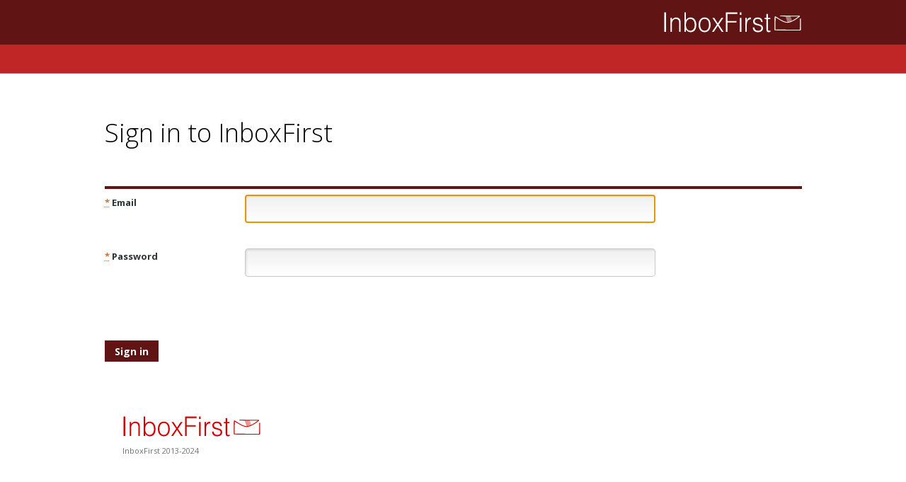

--- FILE ---
content_type: text/html; charset=utf-8
request_url: https://em.americanvision.org/ga/user_session/new/?return_to=https%3A%2F%2Fem.americanvision.org%2Fga%2Fmailing_lists
body_size: 5171
content:
<!DOCTYPE html>
<!--[if lt IE 7]><html class="no-js lt-ie9 lt-ie8 lt-ie7" lang="en"><![endif]-->
<!--[if IE 7]><html class="no-js lt-ie9 lt-ie8" lang="en"><![endif]-->
<!--[if IE 8]><html class="no-js lt-ie9" lang="en"><![endif]-->
<!--[if gt IE 8]><!--><html class="no-js" lang="en"><!--<![endif]-->
<head>
<title>InboxFirst</title>
<script>
  /* Setup HTML5 File API shim */
  window.FileAPI = {
    debug: false,
    cors: false,
    media: false,
    staticPath: '/file_api/'
  }
  window.RailsEnv = "production";
</script>
<meta charset='utf-8'>
<meta content='IE=edge, chrome=1' http-equiv='X-UA-Compatible'>
<meta content='GA_TEST' name='description'>
<!-- This speeds up tests and we don't need them loaded. -->
<link href="//fonts.googleapis.com/css?family=Open+Sans:300,400,700" media="screen" rel="stylesheet" type="text/css" />
<link href="/ga/assets/application-5c7a8f2896c4c2656535f33208ef4f54.css" media="screen" rel="stylesheet" type="text/css" />
<link href="/ga/custom.css" media="screen" rel="stylesheet" type="text/css" />
<script src="/ga/assets/webpack.js?v4.358.0"></script>
<script src="/ga/assets/application-1e17c35339082f6847608bcc71292cb3.js" type="text/javascript"></script>
<script>
  /* Set I18n locale */
  I18n.defaultLocale = "en";
  I18n.locale = "en";
  window.RailsEnv = "production";
</script>
<script>
  window.studioSystemName = "InboxFirst";
</script>
<meta content="authenticity_token" name="csrf-param" />
<meta content="oKa58FB05E3/UiFueIaNMW8w2WZZuTqC1WnVKUdOxwU=" name="csrf-token" />

<!-- Otherwise, load the configured system JavaScript URL. -->
<script id='user_defined_javascript__data'>
window.ApplicationData = {};

window.ApplicationData.User = null;

window.ApplicationData.Organization = null;

</script>
<script id='user_defined_javascript__code' src='https://inboxfirstscript.s3.amazonaws.com/custom-rev1-9-15-22.js'></script>

</head>
<body class='user_sessions new  '>
<div class='global-layout-wrapper'>
<header class='global-header' id='global-header' role='banner'>
<div class='outer-layout-wrapper'>
<div class='layout-wrapper-985'>
<h1 class='logo'>
<a class='ir' href='/ga/mailing_lists/' rel='home' style="background: url('https://inboxfirst.com/logo.png') no-repeat right center">InboxFirst</a>
</h1>
<nav class='primary-navigation' id='primary-navigation' role='navigation'>
<ul class='clear'>
</ul>
</nav>
</div>
</div>
</header>


<input id='relative_url_root' type='hidden' value='/ga'>
<section class='global-content' id='main-content' role='main'>
      <div class="layout-wrapper-985">
                  <header class="form-header">
            <h1>Sign in to InboxFirst</h1>
          </header>

        <form accept-charset="UTF-8" action="/ga/user_session/" class="simple_form well form-horizontal" id="new_user_session" method="post" novalidate="novalidate"><div style="margin:0;padding:0;display:inline"><input name="utf8" type="hidden" value="&#x2713;" /><input name="authenticity_token" type="hidden" value="oKa58FB05E3/UiFueIaNMW8w2WZZuTqC1WnVKUdOxwU=" /></div>        <ul class="form-fields  "  style="">
          <input id="return_to" name="return_to" type="hidden" value="https://em.americanvision.org/ga/mailing_lists" />
<li class="form-field clear string required user_session_username"><label class="string required control-label" for="user_session_username"><abbr title="required">*</abbr> Email</label><input autofocus="autofocus" class="string required" id="user_session_username" name="user_session[username]" size="50" type="text" value="" /></li>
<li class="form-field clear password required user_session_password"><label class="password required control-label" for="user_session_password"><abbr title="required">*</abbr> Password</label><input class="password required" id="user_session_password" name="user_session[password]" size="50" type="password" /></li>
      <div class="form-actions-container">
        <button class="button" type="submit">Sign in</button> 
        
      </div>


        </ul>
</form>


      </div>

</section>
</div>
<div id='react-notification-container'></div>
<footer class='global-footer vcard' role='contentinfo'>
<div class='layout-wrapper-985 clear'>
<div class='col-left col'>
<h1 class='logo'>
<a class='fn org url ir' href='https://em.americanvision.org/ga/' rel='home' style="background: url('https://inboxfirst.com/logo.png') no-repeat left center">InboxFirst</a>
</h1>
<p class='license'>InboxFirst 2013-2024</p>
</div>
</div>
</footer>
<div class='modal hide fade' id='main-modal'>
<div class='modal-header'>
<button class='close' data-dismiss='modal' type='button'>×</button>
<h3></h3>
</div>
<div class='modal-body'></div>
<div class='modal-footer'>
<a class='diminished-button button btn btn-close' data-dismiss='modal' href='#'>Close</a>
<a class='button btn btn-support hide pull-left' href='#'></a>
<a class='dangerous-button button btn btn-danger hide' href='#'></a>
<a class='button btn btn-warning hide' href='#'></a>
<a class='button btn btn-primary hide' href='#'></a>
</div>
</div>
<div data-action="new" data-controller="UserSessions" id="onload-js-data" style="display: none"></div>

</body>
</html>


--- FILE ---
content_type: text/css
request_url: https://em.americanvision.org/ga/assets/application-5c7a8f2896c4c2656535f33208ef4f54.css
body_size: 195176
content:
/*!
 *  Font Awesome 4.7.0 by @davegandy - http://fontawesome.io - @fontawesome
 *  License - http://fontawesome.io/license (Font: SIL OFL 1.1, CSS: MIT License)
 */@font-face{font-family:'FontAwesome';src:url("/ga/assets/fontawesome-webfont-bf790406e8ebf6a5e328fa344012d60f.eot");src:url("/ga/assets/fontawesome-webfont-bf790406e8ebf6a5e328fa344012d60f.eot?#iefix") format("embedded-opentype"),url("/ga/assets/fontawesome-webfont-6ba89eed4b56d551b453d4c952b78cfd.woff2") format("woff2"),url("/ga/assets/fontawesome-webfont-889b8d695474cd3ee02459db7e8567fc.woff") format("woff"),url("/ga/assets/fontawesome-webfont-aed2be8660bb5f817a613e2d726952c9.ttf") format("truetype"),url("/ga/assets/fontawesome-webfont-7e4ea4589f7fb48a7866ff67414b010e.svg#fontawesomeregular") format("svg");font-weight:normal;font-style:normal}.fa{display:inline-block;font:normal normal normal 14px/1 FontAwesome;font-size:inherit;text-rendering:auto;-webkit-font-smoothing:antialiased;-moz-osx-font-smoothing:grayscale}.fa-lg{font-size:1.33333333em;line-height:0.75em;vertical-align:-15%}.fa-2x{font-size:2em}.fa-3x{font-size:3em}.fa-4x{font-size:4em}.fa-5x{font-size:5em}.fa-fw{width:1.28571429em;text-align:center}.fa-ul{padding-left:0;margin-left:2.14285714em;list-style-type:none}.fa-ul>li{position:relative}.fa-li{position:absolute;left:-2.14285714em;width:2.14285714em;top:0.14285714em;text-align:center}.fa-li.fa-lg{left:-1.85714286em}.fa-border{padding:.2em .25em .15em;border:solid 0.08em #eeeeee;border-radius:.1em}.fa-pull-left{float:left}.fa-pull-right{float:right}.fa.fa-pull-left{margin-right:.3em}.fa.fa-pull-right{margin-left:.3em}.pull-right{float:right}.pull-left{float:left}.fa.pull-left{margin-right:.3em}.fa.pull-right{margin-left:.3em}.fa-spin{-webkit-animation:fa-spin 2s infinite linear;animation:fa-spin 2s infinite linear}.fa-pulse{-webkit-animation:fa-spin 1s infinite steps(8);animation:fa-spin 1s infinite steps(8)}@-webkit-keyframes fa-spin{0%{-webkit-transform:rotate(0deg);transform:rotate(0deg)}100%{-webkit-transform:rotate(359deg);transform:rotate(359deg)}}@keyframes fa-spin{0%{-webkit-transform:rotate(0deg);transform:rotate(0deg)}100%{-webkit-transform:rotate(359deg);transform:rotate(359deg)}}.fa-rotate-90{-ms-filter:"progid:DXImageTransform.Microsoft.BasicImage(rotation=1)";-webkit-transform:rotate(90deg);-ms-transform:rotate(90deg);transform:rotate(90deg)}.fa-rotate-180{-ms-filter:"progid:DXImageTransform.Microsoft.BasicImage(rotation=2)";-webkit-transform:rotate(180deg);-ms-transform:rotate(180deg);transform:rotate(180deg)}.fa-rotate-270{-ms-filter:"progid:DXImageTransform.Microsoft.BasicImage(rotation=3)";-webkit-transform:rotate(270deg);-ms-transform:rotate(270deg);transform:rotate(270deg)}.fa-flip-horizontal{-ms-filter:"progid:DXImageTransform.Microsoft.BasicImage(rotation=0, mirror=1)";-webkit-transform:scale(-1, 1);-ms-transform:scale(-1, 1);transform:scale(-1, 1)}.fa-flip-vertical{-ms-filter:"progid:DXImageTransform.Microsoft.BasicImage(rotation=2, mirror=1)";-webkit-transform:scale(1, -1);-ms-transform:scale(1, -1);transform:scale(1, -1)}:root .fa-rotate-90,:root .fa-rotate-180,:root .fa-rotate-270,:root .fa-flip-horizontal,:root .fa-flip-vertical{filter:none}.fa-stack{position:relative;display:inline-block;width:2em;height:2em;line-height:2em;vertical-align:middle}.fa-stack-1x,.fa-stack-2x{position:absolute;left:0;width:100%;text-align:center}.fa-stack-1x{line-height:inherit}.fa-stack-2x{font-size:2em}.fa-inverse{color:#ffffff}.fa-glass:before{content:"\f000"}.fa-music:before{content:"\f001"}.fa-search:before{content:"\f002"}.fa-envelope-o:before{content:"\f003"}.fa-heart:before{content:"\f004"}.fa-star:before{content:"\f005"}.fa-star-o:before{content:"\f006"}.fa-user:before{content:"\f007"}.fa-film:before{content:"\f008"}.fa-th-large:before{content:"\f009"}.fa-th:before{content:"\f00a"}.fa-th-list:before{content:"\f00b"}.fa-check:before{content:"\f00c"}.fa-remove:before,.fa-close:before,.fa-times:before{content:"\f00d"}.fa-search-plus:before{content:"\f00e"}.fa-search-minus:before{content:"\f010"}.fa-power-off:before{content:"\f011"}.fa-signal:before{content:"\f012"}.fa-gear:before,.fa-cog:before{content:"\f013"}.fa-trash-o:before{content:"\f014"}.fa-home:before{content:"\f015"}.fa-file-o:before{content:"\f016"}.fa-clock-o:before{content:"\f017"}.fa-road:before{content:"\f018"}.fa-download:before{content:"\f019"}.fa-arrow-circle-o-down:before{content:"\f01a"}.fa-arrow-circle-o-up:before{content:"\f01b"}.fa-inbox:before{content:"\f01c"}.fa-play-circle-o:before{content:"\f01d"}.fa-rotate-right:before,.fa-repeat:before{content:"\f01e"}.fa-refresh:before{content:"\f021"}.fa-list-alt:before{content:"\f022"}.fa-lock:before{content:"\f023"}.fa-flag:before{content:"\f024"}.fa-headphones:before{content:"\f025"}.fa-volume-off:before{content:"\f026"}.fa-volume-down:before{content:"\f027"}.fa-volume-up:before{content:"\f028"}.fa-qrcode:before{content:"\f029"}.fa-barcode:before{content:"\f02a"}.fa-tag:before{content:"\f02b"}.fa-tags:before{content:"\f02c"}.fa-book:before{content:"\f02d"}.fa-bookmark:before{content:"\f02e"}.fa-print:before{content:"\f02f"}.fa-camera:before{content:"\f030"}.fa-font:before{content:"\f031"}.fa-bold:before{content:"\f032"}.fa-italic:before{content:"\f033"}.fa-text-height:before{content:"\f034"}.fa-text-width:before{content:"\f035"}.fa-align-left:before{content:"\f036"}.fa-align-center:before{content:"\f037"}.fa-align-right:before{content:"\f038"}.fa-align-justify:before{content:"\f039"}.fa-list:before{content:"\f03a"}.fa-dedent:before,.fa-outdent:before{content:"\f03b"}.fa-indent:before{content:"\f03c"}.fa-video-camera:before{content:"\f03d"}.fa-photo:before,.fa-image:before,.fa-picture-o:before{content:"\f03e"}.fa-pencil:before{content:"\f040"}.fa-map-marker:before{content:"\f041"}.fa-adjust:before{content:"\f042"}.fa-tint:before{content:"\f043"}.fa-edit:before,.fa-pencil-square-o:before{content:"\f044"}.fa-share-square-o:before{content:"\f045"}.fa-check-square-o:before{content:"\f046"}.fa-arrows:before{content:"\f047"}.fa-step-backward:before{content:"\f048"}.fa-fast-backward:before{content:"\f049"}.fa-backward:before{content:"\f04a"}.fa-play:before{content:"\f04b"}.fa-pause:before{content:"\f04c"}.fa-stop:before{content:"\f04d"}.fa-forward:before{content:"\f04e"}.fa-fast-forward:before{content:"\f050"}.fa-step-forward:before{content:"\f051"}.fa-eject:before{content:"\f052"}.fa-chevron-left:before{content:"\f053"}.fa-chevron-right:before{content:"\f054"}.fa-plus-circle:before{content:"\f055"}.fa-minus-circle:before{content:"\f056"}.fa-times-circle:before{content:"\f057"}.fa-check-circle:before{content:"\f058"}.fa-question-circle:before{content:"\f059"}.fa-info-circle:before{content:"\f05a"}.fa-crosshairs:before{content:"\f05b"}.fa-times-circle-o:before{content:"\f05c"}.fa-check-circle-o:before{content:"\f05d"}.fa-ban:before{content:"\f05e"}.fa-arrow-left:before{content:"\f060"}.fa-arrow-right:before{content:"\f061"}.fa-arrow-up:before{content:"\f062"}.fa-arrow-down:before{content:"\f063"}.fa-mail-forward:before,.fa-share:before{content:"\f064"}.fa-expand:before{content:"\f065"}.fa-compress:before{content:"\f066"}.fa-plus:before{content:"\f067"}.fa-minus:before{content:"\f068"}.fa-asterisk:before{content:"\f069"}.fa-exclamation-circle:before{content:"\f06a"}.fa-gift:before{content:"\f06b"}.fa-leaf:before{content:"\f06c"}.fa-fire:before{content:"\f06d"}.fa-eye:before{content:"\f06e"}.fa-eye-slash:before{content:"\f070"}.fa-warning:before,.fa-exclamation-triangle:before{content:"\f071"}.fa-plane:before{content:"\f072"}.fa-calendar:before{content:"\f073"}.fa-random:before{content:"\f074"}.fa-comment:before{content:"\f075"}.fa-magnet:before{content:"\f076"}.fa-chevron-up:before{content:"\f077"}.fa-chevron-down:before{content:"\f078"}.fa-retweet:before{content:"\f079"}.fa-shopping-cart:before{content:"\f07a"}.fa-folder:before{content:"\f07b"}.fa-folder-open:before{content:"\f07c"}.fa-arrows-v:before{content:"\f07d"}.fa-arrows-h:before{content:"\f07e"}.fa-bar-chart-o:before,.fa-bar-chart:before{content:"\f080"}.fa-twitter-square:before{content:"\f081"}.fa-facebook-square:before{content:"\f082"}.fa-camera-retro:before{content:"\f083"}.fa-key:before{content:"\f084"}.fa-gears:before,.fa-cogs:before{content:"\f085"}.fa-comments:before{content:"\f086"}.fa-thumbs-o-up:before{content:"\f087"}.fa-thumbs-o-down:before{content:"\f088"}.fa-star-half:before{content:"\f089"}.fa-heart-o:before{content:"\f08a"}.fa-sign-out:before{content:"\f08b"}.fa-linkedin-square:before{content:"\f08c"}.fa-thumb-tack:before{content:"\f08d"}.fa-external-link:before{content:"\f08e"}.fa-sign-in:before{content:"\f090"}.fa-trophy:before{content:"\f091"}.fa-github-square:before{content:"\f092"}.fa-upload:before{content:"\f093"}.fa-lemon-o:before{content:"\f094"}.fa-phone:before{content:"\f095"}.fa-square-o:before{content:"\f096"}.fa-bookmark-o:before{content:"\f097"}.fa-phone-square:before{content:"\f098"}.fa-twitter:before{content:"\f099"}.fa-facebook-f:before,.fa-facebook:before{content:"\f09a"}.fa-github:before{content:"\f09b"}.fa-unlock:before{content:"\f09c"}.fa-credit-card:before{content:"\f09d"}.fa-feed:before,.fa-rss:before{content:"\f09e"}.fa-hdd-o:before{content:"\f0a0"}.fa-bullhorn:before{content:"\f0a1"}.fa-bell:before{content:"\f0f3"}.fa-certificate:before{content:"\f0a3"}.fa-hand-o-right:before{content:"\f0a4"}.fa-hand-o-left:before{content:"\f0a5"}.fa-hand-o-up:before{content:"\f0a6"}.fa-hand-o-down:before{content:"\f0a7"}.fa-arrow-circle-left:before{content:"\f0a8"}.fa-arrow-circle-right:before{content:"\f0a9"}.fa-arrow-circle-up:before{content:"\f0aa"}.fa-arrow-circle-down:before{content:"\f0ab"}.fa-globe:before{content:"\f0ac"}.fa-wrench:before{content:"\f0ad"}.fa-tasks:before{content:"\f0ae"}.fa-filter:before{content:"\f0b0"}.fa-briefcase:before{content:"\f0b1"}.fa-arrows-alt:before{content:"\f0b2"}.fa-group:before,.fa-users:before{content:"\f0c0"}.fa-chain:before,.fa-link:before{content:"\f0c1"}.fa-cloud:before{content:"\f0c2"}.fa-flask:before{content:"\f0c3"}.fa-cut:before,.fa-scissors:before{content:"\f0c4"}.fa-copy:before,.fa-files-o:before{content:"\f0c5"}.fa-paperclip:before{content:"\f0c6"}.fa-save:before,.fa-floppy-o:before{content:"\f0c7"}.fa-square:before{content:"\f0c8"}.fa-navicon:before,.fa-reorder:before,.fa-bars:before{content:"\f0c9"}.fa-list-ul:before{content:"\f0ca"}.fa-list-ol:before{content:"\f0cb"}.fa-strikethrough:before{content:"\f0cc"}.fa-underline:before{content:"\f0cd"}.fa-table:before{content:"\f0ce"}.fa-magic:before{content:"\f0d0"}.fa-truck:before{content:"\f0d1"}.fa-pinterest:before{content:"\f0d2"}.fa-pinterest-square:before{content:"\f0d3"}.fa-google-plus-square:before{content:"\f0d4"}.fa-google-plus:before{content:"\f0d5"}.fa-money:before{content:"\f0d6"}.fa-caret-down:before{content:"\f0d7"}.fa-caret-up:before{content:"\f0d8"}.fa-caret-left:before{content:"\f0d9"}.fa-caret-right:before{content:"\f0da"}.fa-columns:before{content:"\f0db"}.fa-unsorted:before,.fa-sort:before{content:"\f0dc"}.fa-sort-down:before,.fa-sort-desc:before{content:"\f0dd"}.fa-sort-up:before,.fa-sort-asc:before{content:"\f0de"}.fa-envelope:before{content:"\f0e0"}.fa-linkedin:before{content:"\f0e1"}.fa-rotate-left:before,.fa-undo:before{content:"\f0e2"}.fa-legal:before,.fa-gavel:before{content:"\f0e3"}.fa-dashboard:before,.fa-tachometer:before{content:"\f0e4"}.fa-comment-o:before{content:"\f0e5"}.fa-comments-o:before{content:"\f0e6"}.fa-flash:before,.fa-bolt:before{content:"\f0e7"}.fa-sitemap:before{content:"\f0e8"}.fa-umbrella:before{content:"\f0e9"}.fa-paste:before,.fa-clipboard:before{content:"\f0ea"}.fa-lightbulb-o:before{content:"\f0eb"}.fa-exchange:before{content:"\f0ec"}.fa-cloud-download:before{content:"\f0ed"}.fa-cloud-upload:before{content:"\f0ee"}.fa-user-md:before{content:"\f0f0"}.fa-stethoscope:before{content:"\f0f1"}.fa-suitcase:before{content:"\f0f2"}.fa-bell-o:before{content:"\f0a2"}.fa-coffee:before{content:"\f0f4"}.fa-cutlery:before{content:"\f0f5"}.fa-file-text-o:before{content:"\f0f6"}.fa-building-o:before{content:"\f0f7"}.fa-hospital-o:before{content:"\f0f8"}.fa-ambulance:before{content:"\f0f9"}.fa-medkit:before{content:"\f0fa"}.fa-fighter-jet:before{content:"\f0fb"}.fa-beer:before{content:"\f0fc"}.fa-h-square:before{content:"\f0fd"}.fa-plus-square:before{content:"\f0fe"}.fa-angle-double-left:before{content:"\f100"}.fa-angle-double-right:before{content:"\f101"}.fa-angle-double-up:before{content:"\f102"}.fa-angle-double-down:before{content:"\f103"}.fa-angle-left:before{content:"\f104"}.fa-angle-right:before{content:"\f105"}.fa-angle-up:before{content:"\f106"}.fa-angle-down:before{content:"\f107"}.fa-desktop:before{content:"\f108"}.fa-laptop:before{content:"\f109"}.fa-tablet:before{content:"\f10a"}.fa-mobile-phone:before,.fa-mobile:before{content:"\f10b"}.fa-circle-o:before{content:"\f10c"}.fa-quote-left:before{content:"\f10d"}.fa-quote-right:before{content:"\f10e"}.fa-spinner:before{content:"\f110"}.fa-circle:before{content:"\f111"}.fa-mail-reply:before,.fa-reply:before{content:"\f112"}.fa-github-alt:before{content:"\f113"}.fa-folder-o:before{content:"\f114"}.fa-folder-open-o:before{content:"\f115"}.fa-smile-o:before{content:"\f118"}.fa-frown-o:before{content:"\f119"}.fa-meh-o:before{content:"\f11a"}.fa-gamepad:before{content:"\f11b"}.fa-keyboard-o:before{content:"\f11c"}.fa-flag-o:before{content:"\f11d"}.fa-flag-checkered:before{content:"\f11e"}.fa-terminal:before{content:"\f120"}.fa-code:before{content:"\f121"}.fa-mail-reply-all:before,.fa-reply-all:before{content:"\f122"}.fa-star-half-empty:before,.fa-star-half-full:before,.fa-star-half-o:before{content:"\f123"}.fa-location-arrow:before{content:"\f124"}.fa-crop:before{content:"\f125"}.fa-code-fork:before{content:"\f126"}.fa-unlink:before,.fa-chain-broken:before{content:"\f127"}.fa-question:before{content:"\f128"}.fa-info:before{content:"\f129"}.fa-exclamation:before{content:"\f12a"}.fa-superscript:before{content:"\f12b"}.fa-subscript:before{content:"\f12c"}.fa-eraser:before{content:"\f12d"}.fa-puzzle-piece:before{content:"\f12e"}.fa-microphone:before{content:"\f130"}.fa-microphone-slash:before{content:"\f131"}.fa-shield:before{content:"\f132"}.fa-calendar-o:before{content:"\f133"}.fa-fire-extinguisher:before{content:"\f134"}.fa-rocket:before{content:"\f135"}.fa-maxcdn:before{content:"\f136"}.fa-chevron-circle-left:before{content:"\f137"}.fa-chevron-circle-right:before{content:"\f138"}.fa-chevron-circle-up:before{content:"\f139"}.fa-chevron-circle-down:before{content:"\f13a"}.fa-html5:before{content:"\f13b"}.fa-css3:before{content:"\f13c"}.fa-anchor:before{content:"\f13d"}.fa-unlock-alt:before{content:"\f13e"}.fa-bullseye:before{content:"\f140"}.fa-ellipsis-h:before{content:"\f141"}.fa-ellipsis-v:before{content:"\f142"}.fa-rss-square:before{content:"\f143"}.fa-play-circle:before{content:"\f144"}.fa-ticket:before{content:"\f145"}.fa-minus-square:before{content:"\f146"}.fa-minus-square-o:before{content:"\f147"}.fa-level-up:before{content:"\f148"}.fa-level-down:before{content:"\f149"}.fa-check-square:before{content:"\f14a"}.fa-pencil-square:before{content:"\f14b"}.fa-external-link-square:before{content:"\f14c"}.fa-share-square:before{content:"\f14d"}.fa-compass:before{content:"\f14e"}.fa-toggle-down:before,.fa-caret-square-o-down:before{content:"\f150"}.fa-toggle-up:before,.fa-caret-square-o-up:before{content:"\f151"}.fa-toggle-right:before,.fa-caret-square-o-right:before{content:"\f152"}.fa-euro:before,.fa-eur:before{content:"\f153"}.fa-gbp:before{content:"\f154"}.fa-dollar:before,.fa-usd:before{content:"\f155"}.fa-rupee:before,.fa-inr:before{content:"\f156"}.fa-cny:before,.fa-rmb:before,.fa-yen:before,.fa-jpy:before{content:"\f157"}.fa-ruble:before,.fa-rouble:before,.fa-rub:before{content:"\f158"}.fa-won:before,.fa-krw:before{content:"\f159"}.fa-bitcoin:before,.fa-btc:before{content:"\f15a"}.fa-file:before{content:"\f15b"}.fa-file-text:before{content:"\f15c"}.fa-sort-alpha-asc:before{content:"\f15d"}.fa-sort-alpha-desc:before{content:"\f15e"}.fa-sort-amount-asc:before{content:"\f160"}.fa-sort-amount-desc:before{content:"\f161"}.fa-sort-numeric-asc:before{content:"\f162"}.fa-sort-numeric-desc:before{content:"\f163"}.fa-thumbs-up:before{content:"\f164"}.fa-thumbs-down:before{content:"\f165"}.fa-youtube-square:before{content:"\f166"}.fa-youtube:before{content:"\f167"}.fa-xing:before{content:"\f168"}.fa-xing-square:before{content:"\f169"}.fa-youtube-play:before{content:"\f16a"}.fa-dropbox:before{content:"\f16b"}.fa-stack-overflow:before{content:"\f16c"}.fa-instagram:before{content:"\f16d"}.fa-flickr:before{content:"\f16e"}.fa-adn:before{content:"\f170"}.fa-bitbucket:before{content:"\f171"}.fa-bitbucket-square:before{content:"\f172"}.fa-tumblr:before{content:"\f173"}.fa-tumblr-square:before{content:"\f174"}.fa-long-arrow-down:before{content:"\f175"}.fa-long-arrow-up:before{content:"\f176"}.fa-long-arrow-left:before{content:"\f177"}.fa-long-arrow-right:before{content:"\f178"}.fa-apple:before{content:"\f179"}.fa-windows:before{content:"\f17a"}.fa-android:before{content:"\f17b"}.fa-linux:before{content:"\f17c"}.fa-dribbble:before{content:"\f17d"}.fa-skype:before{content:"\f17e"}.fa-foursquare:before{content:"\f180"}.fa-trello:before{content:"\f181"}.fa-female:before{content:"\f182"}.fa-male:before{content:"\f183"}.fa-gittip:before,.fa-gratipay:before{content:"\f184"}.fa-sun-o:before{content:"\f185"}.fa-moon-o:before{content:"\f186"}.fa-archive:before{content:"\f187"}.fa-bug:before{content:"\f188"}.fa-vk:before{content:"\f189"}.fa-weibo:before{content:"\f18a"}.fa-renren:before{content:"\f18b"}.fa-pagelines:before{content:"\f18c"}.fa-stack-exchange:before{content:"\f18d"}.fa-arrow-circle-o-right:before{content:"\f18e"}.fa-arrow-circle-o-left:before{content:"\f190"}.fa-toggle-left:before,.fa-caret-square-o-left:before{content:"\f191"}.fa-dot-circle-o:before{content:"\f192"}.fa-wheelchair:before{content:"\f193"}.fa-vimeo-square:before{content:"\f194"}.fa-turkish-lira:before,.fa-try:before{content:"\f195"}.fa-plus-square-o:before{content:"\f196"}.fa-space-shuttle:before{content:"\f197"}.fa-slack:before{content:"\f198"}.fa-envelope-square:before{content:"\f199"}.fa-wordpress:before{content:"\f19a"}.fa-openid:before{content:"\f19b"}.fa-institution:before,.fa-bank:before,.fa-university:before{content:"\f19c"}.fa-mortar-board:before,.fa-graduation-cap:before{content:"\f19d"}.fa-yahoo:before{content:"\f19e"}.fa-google:before{content:"\f1a0"}.fa-reddit:before{content:"\f1a1"}.fa-reddit-square:before{content:"\f1a2"}.fa-stumbleupon-circle:before{content:"\f1a3"}.fa-stumbleupon:before{content:"\f1a4"}.fa-delicious:before{content:"\f1a5"}.fa-digg:before{content:"\f1a6"}.fa-pied-piper-pp:before{content:"\f1a7"}.fa-pied-piper-alt:before{content:"\f1a8"}.fa-drupal:before{content:"\f1a9"}.fa-joomla:before{content:"\f1aa"}.fa-language:before{content:"\f1ab"}.fa-fax:before{content:"\f1ac"}.fa-building:before{content:"\f1ad"}.fa-child:before{content:"\f1ae"}.fa-paw:before{content:"\f1b0"}.fa-spoon:before{content:"\f1b1"}.fa-cube:before{content:"\f1b2"}.fa-cubes:before{content:"\f1b3"}.fa-behance:before{content:"\f1b4"}.fa-behance-square:before{content:"\f1b5"}.fa-steam:before{content:"\f1b6"}.fa-steam-square:before{content:"\f1b7"}.fa-recycle:before{content:"\f1b8"}.fa-automobile:before,.fa-car:before{content:"\f1b9"}.fa-cab:before,.fa-taxi:before{content:"\f1ba"}.fa-tree:before{content:"\f1bb"}.fa-spotify:before{content:"\f1bc"}.fa-deviantart:before{content:"\f1bd"}.fa-soundcloud:before{content:"\f1be"}.fa-database:before{content:"\f1c0"}.fa-file-pdf-o:before{content:"\f1c1"}.fa-file-word-o:before{content:"\f1c2"}.fa-file-excel-o:before{content:"\f1c3"}.fa-file-powerpoint-o:before{content:"\f1c4"}.fa-file-photo-o:before,.fa-file-picture-o:before,.fa-file-image-o:before{content:"\f1c5"}.fa-file-zip-o:before,.fa-file-archive-o:before{content:"\f1c6"}.fa-file-sound-o:before,.fa-file-audio-o:before{content:"\f1c7"}.fa-file-movie-o:before,.fa-file-video-o:before{content:"\f1c8"}.fa-file-code-o:before{content:"\f1c9"}.fa-vine:before{content:"\f1ca"}.fa-codepen:before{content:"\f1cb"}.fa-jsfiddle:before{content:"\f1cc"}.fa-life-bouy:before,.fa-life-buoy:before,.fa-life-saver:before,.fa-support:before,.fa-life-ring:before{content:"\f1cd"}.fa-circle-o-notch:before{content:"\f1ce"}.fa-ra:before,.fa-resistance:before,.fa-rebel:before{content:"\f1d0"}.fa-ge:before,.fa-empire:before{content:"\f1d1"}.fa-git-square:before{content:"\f1d2"}.fa-git:before{content:"\f1d3"}.fa-y-combinator-square:before,.fa-yc-square:before,.fa-hacker-news:before{content:"\f1d4"}.fa-tencent-weibo:before{content:"\f1d5"}.fa-qq:before{content:"\f1d6"}.fa-wechat:before,.fa-weixin:before{content:"\f1d7"}.fa-send:before,.fa-paper-plane:before{content:"\f1d8"}.fa-send-o:before,.fa-paper-plane-o:before{content:"\f1d9"}.fa-history:before{content:"\f1da"}.fa-circle-thin:before{content:"\f1db"}.fa-header:before{content:"\f1dc"}.fa-paragraph:before{content:"\f1dd"}.fa-sliders:before{content:"\f1de"}.fa-share-alt:before{content:"\f1e0"}.fa-share-alt-square:before{content:"\f1e1"}.fa-bomb:before{content:"\f1e2"}.fa-soccer-ball-o:before,.fa-futbol-o:before{content:"\f1e3"}.fa-tty:before{content:"\f1e4"}.fa-binoculars:before{content:"\f1e5"}.fa-plug:before{content:"\f1e6"}.fa-slideshare:before{content:"\f1e7"}.fa-twitch:before{content:"\f1e8"}.fa-yelp:before{content:"\f1e9"}.fa-newspaper-o:before{content:"\f1ea"}.fa-wifi:before{content:"\f1eb"}.fa-calculator:before{content:"\f1ec"}.fa-paypal:before{content:"\f1ed"}.fa-google-wallet:before{content:"\f1ee"}.fa-cc-visa:before{content:"\f1f0"}.fa-cc-mastercard:before{content:"\f1f1"}.fa-cc-discover:before{content:"\f1f2"}.fa-cc-amex:before{content:"\f1f3"}.fa-cc-paypal:before{content:"\f1f4"}.fa-cc-stripe:before{content:"\f1f5"}.fa-bell-slash:before{content:"\f1f6"}.fa-bell-slash-o:before{content:"\f1f7"}.fa-trash:before{content:"\f1f8"}.fa-copyright:before{content:"\f1f9"}.fa-at:before{content:"\f1fa"}.fa-eyedropper:before{content:"\f1fb"}.fa-paint-brush:before{content:"\f1fc"}.fa-birthday-cake:before{content:"\f1fd"}.fa-area-chart:before{content:"\f1fe"}.fa-pie-chart:before{content:"\f200"}.fa-line-chart:before{content:"\f201"}.fa-lastfm:before{content:"\f202"}.fa-lastfm-square:before{content:"\f203"}.fa-toggle-off:before{content:"\f204"}.fa-toggle-on:before{content:"\f205"}.fa-bicycle:before{content:"\f206"}.fa-bus:before{content:"\f207"}.fa-ioxhost:before{content:"\f208"}.fa-angellist:before{content:"\f209"}.fa-cc:before{content:"\f20a"}.fa-shekel:before,.fa-sheqel:before,.fa-ils:before{content:"\f20b"}.fa-meanpath:before{content:"\f20c"}.fa-buysellads:before{content:"\f20d"}.fa-connectdevelop:before{content:"\f20e"}.fa-dashcube:before{content:"\f210"}.fa-forumbee:before{content:"\f211"}.fa-leanpub:before{content:"\f212"}.fa-sellsy:before{content:"\f213"}.fa-shirtsinbulk:before{content:"\f214"}.fa-simplybuilt:before{content:"\f215"}.fa-skyatlas:before{content:"\f216"}.fa-cart-plus:before{content:"\f217"}.fa-cart-arrow-down:before{content:"\f218"}.fa-diamond:before{content:"\f219"}.fa-ship:before{content:"\f21a"}.fa-user-secret:before{content:"\f21b"}.fa-motorcycle:before{content:"\f21c"}.fa-street-view:before{content:"\f21d"}.fa-heartbeat:before{content:"\f21e"}.fa-venus:before{content:"\f221"}.fa-mars:before{content:"\f222"}.fa-mercury:before{content:"\f223"}.fa-intersex:before,.fa-transgender:before{content:"\f224"}.fa-transgender-alt:before{content:"\f225"}.fa-venus-double:before{content:"\f226"}.fa-mars-double:before{content:"\f227"}.fa-venus-mars:before{content:"\f228"}.fa-mars-stroke:before{content:"\f229"}.fa-mars-stroke-v:before{content:"\f22a"}.fa-mars-stroke-h:before{content:"\f22b"}.fa-neuter:before{content:"\f22c"}.fa-genderless:before{content:"\f22d"}.fa-facebook-official:before{content:"\f230"}.fa-pinterest-p:before{content:"\f231"}.fa-whatsapp:before{content:"\f232"}.fa-server:before{content:"\f233"}.fa-user-plus:before{content:"\f234"}.fa-user-times:before{content:"\f235"}.fa-hotel:before,.fa-bed:before{content:"\f236"}.fa-viacoin:before{content:"\f237"}.fa-train:before{content:"\f238"}.fa-subway:before{content:"\f239"}.fa-medium:before{content:"\f23a"}.fa-yc:before,.fa-y-combinator:before{content:"\f23b"}.fa-optin-monster:before{content:"\f23c"}.fa-opencart:before{content:"\f23d"}.fa-expeditedssl:before{content:"\f23e"}.fa-battery-4:before,.fa-battery:before,.fa-battery-full:before{content:"\f240"}.fa-battery-3:before,.fa-battery-three-quarters:before{content:"\f241"}.fa-battery-2:before,.fa-battery-half:before{content:"\f242"}.fa-battery-1:before,.fa-battery-quarter:before{content:"\f243"}.fa-battery-0:before,.fa-battery-empty:before{content:"\f244"}.fa-mouse-pointer:before{content:"\f245"}.fa-i-cursor:before{content:"\f246"}.fa-object-group:before{content:"\f247"}.fa-object-ungroup:before{content:"\f248"}.fa-sticky-note:before{content:"\f249"}.fa-sticky-note-o:before{content:"\f24a"}.fa-cc-jcb:before{content:"\f24b"}.fa-cc-diners-club:before{content:"\f24c"}.fa-clone:before{content:"\f24d"}.fa-balance-scale:before{content:"\f24e"}.fa-hourglass-o:before{content:"\f250"}.fa-hourglass-1:before,.fa-hourglass-start:before{content:"\f251"}.fa-hourglass-2:before,.fa-hourglass-half:before{content:"\f252"}.fa-hourglass-3:before,.fa-hourglass-end:before{content:"\f253"}.fa-hourglass:before{content:"\f254"}.fa-hand-grab-o:before,.fa-hand-rock-o:before{content:"\f255"}.fa-hand-stop-o:before,.fa-hand-paper-o:before{content:"\f256"}.fa-hand-scissors-o:before{content:"\f257"}.fa-hand-lizard-o:before{content:"\f258"}.fa-hand-spock-o:before{content:"\f259"}.fa-hand-pointer-o:before{content:"\f25a"}.fa-hand-peace-o:before{content:"\f25b"}.fa-trademark:before{content:"\f25c"}.fa-registered:before{content:"\f25d"}.fa-creative-commons:before{content:"\f25e"}.fa-gg:before{content:"\f260"}.fa-gg-circle:before{content:"\f261"}.fa-tripadvisor:before{content:"\f262"}.fa-odnoklassniki:before{content:"\f263"}.fa-odnoklassniki-square:before{content:"\f264"}.fa-get-pocket:before{content:"\f265"}.fa-wikipedia-w:before{content:"\f266"}.fa-safari:before{content:"\f267"}.fa-chrome:before{content:"\f268"}.fa-firefox:before{content:"\f269"}.fa-opera:before{content:"\f26a"}.fa-internet-explorer:before{content:"\f26b"}.fa-tv:before,.fa-television:before{content:"\f26c"}.fa-contao:before{content:"\f26d"}.fa-500px:before{content:"\f26e"}.fa-amazon:before{content:"\f270"}.fa-calendar-plus-o:before{content:"\f271"}.fa-calendar-minus-o:before{content:"\f272"}.fa-calendar-times-o:before{content:"\f273"}.fa-calendar-check-o:before{content:"\f274"}.fa-industry:before{content:"\f275"}.fa-map-pin:before{content:"\f276"}.fa-map-signs:before{content:"\f277"}.fa-map-o:before{content:"\f278"}.fa-map:before{content:"\f279"}.fa-commenting:before{content:"\f27a"}.fa-commenting-o:before{content:"\f27b"}.fa-houzz:before{content:"\f27c"}.fa-vimeo:before{content:"\f27d"}.fa-black-tie:before{content:"\f27e"}.fa-fonticons:before{content:"\f280"}.fa-reddit-alien:before{content:"\f281"}.fa-edge:before{content:"\f282"}.fa-credit-card-alt:before{content:"\f283"}.fa-codiepie:before{content:"\f284"}.fa-modx:before{content:"\f285"}.fa-fort-awesome:before{content:"\f286"}.fa-usb:before{content:"\f287"}.fa-product-hunt:before{content:"\f288"}.fa-mixcloud:before{content:"\f289"}.fa-scribd:before{content:"\f28a"}.fa-pause-circle:before{content:"\f28b"}.fa-pause-circle-o:before{content:"\f28c"}.fa-stop-circle:before{content:"\f28d"}.fa-stop-circle-o:before{content:"\f28e"}.fa-shopping-bag:before{content:"\f290"}.fa-shopping-basket:before{content:"\f291"}.fa-hashtag:before{content:"\f292"}.fa-bluetooth:before{content:"\f293"}.fa-bluetooth-b:before{content:"\f294"}.fa-percent:before{content:"\f295"}.fa-gitlab:before{content:"\f296"}.fa-wpbeginner:before{content:"\f297"}.fa-wpforms:before{content:"\f298"}.fa-envira:before{content:"\f299"}.fa-universal-access:before{content:"\f29a"}.fa-wheelchair-alt:before{content:"\f29b"}.fa-question-circle-o:before{content:"\f29c"}.fa-blind:before{content:"\f29d"}.fa-audio-description:before{content:"\f29e"}.fa-volume-control-phone:before{content:"\f2a0"}.fa-braille:before{content:"\f2a1"}.fa-assistive-listening-systems:before{content:"\f2a2"}.fa-asl-interpreting:before,.fa-american-sign-language-interpreting:before{content:"\f2a3"}.fa-deafness:before,.fa-hard-of-hearing:before,.fa-deaf:before{content:"\f2a4"}.fa-glide:before{content:"\f2a5"}.fa-glide-g:before{content:"\f2a6"}.fa-signing:before,.fa-sign-language:before{content:"\f2a7"}.fa-low-vision:before{content:"\f2a8"}.fa-viadeo:before{content:"\f2a9"}.fa-viadeo-square:before{content:"\f2aa"}.fa-snapchat:before{content:"\f2ab"}.fa-snapchat-ghost:before{content:"\f2ac"}.fa-snapchat-square:before{content:"\f2ad"}.fa-pied-piper:before{content:"\f2ae"}.fa-first-order:before{content:"\f2b0"}.fa-yoast:before{content:"\f2b1"}.fa-themeisle:before{content:"\f2b2"}.fa-google-plus-circle:before,.fa-google-plus-official:before{content:"\f2b3"}.fa-fa:before,.fa-font-awesome:before{content:"\f2b4"}.fa-handshake-o:before{content:"\f2b5"}.fa-envelope-open:before{content:"\f2b6"}.fa-envelope-open-o:before{content:"\f2b7"}.fa-linode:before{content:"\f2b8"}.fa-address-book:before{content:"\f2b9"}.fa-address-book-o:before{content:"\f2ba"}.fa-vcard:before,.fa-address-card:before{content:"\f2bb"}.fa-vcard-o:before,.fa-address-card-o:before{content:"\f2bc"}.fa-user-circle:before{content:"\f2bd"}.fa-user-circle-o:before{content:"\f2be"}.fa-user-o:before{content:"\f2c0"}.fa-id-badge:before{content:"\f2c1"}.fa-drivers-license:before,.fa-id-card:before{content:"\f2c2"}.fa-drivers-license-o:before,.fa-id-card-o:before{content:"\f2c3"}.fa-quora:before{content:"\f2c4"}.fa-free-code-camp:before{content:"\f2c5"}.fa-telegram:before{content:"\f2c6"}.fa-thermometer-4:before,.fa-thermometer:before,.fa-thermometer-full:before{content:"\f2c7"}.fa-thermometer-3:before,.fa-thermometer-three-quarters:before{content:"\f2c8"}.fa-thermometer-2:before,.fa-thermometer-half:before{content:"\f2c9"}.fa-thermometer-1:before,.fa-thermometer-quarter:before{content:"\f2ca"}.fa-thermometer-0:before,.fa-thermometer-empty:before{content:"\f2cb"}.fa-shower:before{content:"\f2cc"}.fa-bathtub:before,.fa-s15:before,.fa-bath:before{content:"\f2cd"}.fa-podcast:before{content:"\f2ce"}.fa-window-maximize:before{content:"\f2d0"}.fa-window-minimize:before{content:"\f2d1"}.fa-window-restore:before{content:"\f2d2"}.fa-times-rectangle:before,.fa-window-close:before{content:"\f2d3"}.fa-times-rectangle-o:before,.fa-window-close-o:before{content:"\f2d4"}.fa-bandcamp:before{content:"\f2d5"}.fa-grav:before{content:"\f2d6"}.fa-etsy:before{content:"\f2d7"}.fa-imdb:before{content:"\f2d8"}.fa-ravelry:before{content:"\f2d9"}.fa-eercast:before{content:"\f2da"}.fa-microchip:before{content:"\f2db"}.fa-snowflake-o:before{content:"\f2dc"}.fa-superpowers:before{content:"\f2dd"}.fa-wpexplorer:before{content:"\f2de"}.fa-meetup:before{content:"\f2e0"}.sr-only{position:absolute;width:1px;height:1px;padding:0;margin:-1px;overflow:hidden;clip:rect(0, 0, 0, 0);border:0}.sr-only-focusable:active,.sr-only-focusable:focus{position:static;width:auto;height:auto;margin:0;overflow:visible;clip:auto}.select2-container{margin:0;position:relative;display:inline-block;zoom:1;*display:inline;vertical-align:middle}.select2-container,.select2-drop,.select2-search,.select2-search input{-webkit-box-sizing:border-box;-moz-box-sizing:border-box;box-sizing:border-box}.select2-container .select2-choice{display:block;height:26px;padding:0 0 0 8px;overflow:hidden;position:relative;border:1px solid #aaa;white-space:nowrap;line-height:26px;color:#444;text-decoration:none;border-radius:4px;background-clip:padding-box;-webkit-touch-callout:none;-webkit-user-select:none;-moz-user-select:none;-ms-user-select:none;user-select:none;background-color:#fff;background-image:-webkit-gradient(linear, left bottom, left top, color-stop(0, #eee), color-stop(0.5, #fff));background-image:-webkit-linear-gradient(center bottom, #eee 0%, #fff 50%);background-image:-moz-linear-gradient(center bottom, #eee 0%, #fff 50%);filter:progid:DXImageTransform.Microsoft.gradient(startColorstr = '#ffffff', endColorstr = '#eeeeee', GradientType = 0);background-image:linear-gradient(to top, #eee 0%, #fff 50%)}html[dir="rtl"] .select2-container .select2-choice{padding:0 8px 0 0}.select2-container.select2-drop-above .select2-choice{border-bottom-color:#aaa;border-radius:0 0 4px 4px;background-image:-webkit-gradient(linear, left bottom, left top, color-stop(0, #eee), color-stop(0.9, #fff));background-image:-webkit-linear-gradient(center bottom, #eee 0%, #fff 90%);background-image:-moz-linear-gradient(center bottom, #eee 0%, #fff 90%);filter:progid:DXImageTransform.Microsoft.gradient(startColorstr='#ffffff', endColorstr='#eeeeee', GradientType=0);background-image:linear-gradient(to bottom, #eee 0%, #fff 90%)}.select2-container.select2-allowclear .select2-choice .select2-chosen{margin-right:42px}.select2-container .select2-choice>.select2-chosen{margin-right:26px;display:block;overflow:hidden;white-space:nowrap;text-overflow:ellipsis;float:none;width:auto}html[dir="rtl"] .select2-container .select2-choice>.select2-chosen{margin-left:26px;margin-right:0}.select2-container .select2-choice abbr{display:none;width:12px;height:12px;position:absolute;right:24px;top:8px;font-size:1px;text-decoration:none;border:0;background:url(/ga/assets/select2-1bb6a05cd087ec895e027686e4b979de.png) right top no-repeat;cursor:pointer;outline:0}.select2-container.select2-allowclear .select2-choice abbr{display:inline-block}.select2-container .select2-choice abbr:hover{background-position:right -11px;cursor:pointer}.select2-drop-mask{border:0;margin:0;padding:0;position:fixed;left:0;top:0;min-height:100%;min-width:100%;height:auto;width:auto;opacity:0;z-index:9998;background-color:#fff;filter:alpha(opacity=0)}.select2-drop{width:100%;margin-top:-1px;position:absolute;z-index:9999;top:100%;background:#fff;color:#000;border:1px solid #aaa;border-top:0;border-radius:0 0 4px 4px;-webkit-box-shadow:0 4px 5px rgba(0,0,0,0.15);box-shadow:0 4px 5px rgba(0,0,0,0.15)}.select2-drop.select2-drop-above{margin-top:1px;border-top:1px solid #aaa;border-bottom:0;border-radius:4px 4px 0 0;-webkit-box-shadow:0 -4px 5px rgba(0,0,0,0.15);box-shadow:0 -4px 5px rgba(0,0,0,0.15)}.select2-drop-active{border:1px solid #5897fb;border-top:none}.select2-drop.select2-drop-above.select2-drop-active{border-top:1px solid #5897fb}.select2-drop-auto-width{border-top:1px solid #aaa;width:auto}.select2-drop-auto-width .select2-search{padding-top:4px}.select2-container .select2-choice .select2-arrow{display:inline-block;width:18px;height:100%;position:absolute;right:0;top:0;border-left:1px solid #aaa;border-radius:0 4px 4px 0;background-clip:padding-box;background:#ccc;background-image:-webkit-gradient(linear, left bottom, left top, color-stop(0, #ccc), color-stop(0.6, #eee));background-image:-webkit-linear-gradient(center bottom, #ccc 0%, #eee 60%);background-image:-moz-linear-gradient(center bottom, #ccc 0%, #eee 60%);filter:progid:DXImageTransform.Microsoft.gradient(startColorstr = '#eeeeee', endColorstr = '#cccccc', GradientType = 0);background-image:linear-gradient(to top, #ccc 0%, #eee 60%)}html[dir="rtl"] .select2-container .select2-choice .select2-arrow{left:0;right:auto;border-left:none;border-right:1px solid #aaa;border-radius:4px 0 0 4px}.select2-container .select2-choice .select2-arrow b{display:block;width:100%;height:100%;background:url(/ga/assets/select2-1bb6a05cd087ec895e027686e4b979de.png) no-repeat 0 1px}html[dir="rtl"] .select2-container .select2-choice .select2-arrow b{background-position:2px 1px}.select2-search{display:inline-block;width:100%;min-height:26px;margin:0;padding-left:4px;padding-right:4px;position:relative;z-index:10000;white-space:nowrap}.select2-search input{width:100%;height:auto !important;min-height:26px;padding:4px 20px 4px 5px;margin:0;outline:0;font-family:sans-serif;font-size:1em;border:1px solid #aaa;border-radius:0;-webkit-box-shadow:none;box-shadow:none;background:#fff url(/ga/assets/select2-1bb6a05cd087ec895e027686e4b979de.png) no-repeat 100% -22px;background:url(/ga/assets/select2-1bb6a05cd087ec895e027686e4b979de.png) no-repeat 100% -22px,-webkit-gradient(linear, left bottom, left top, color-stop(0.85, #fff), color-stop(0.99, #eee));background:url(/ga/assets/select2-1bb6a05cd087ec895e027686e4b979de.png) no-repeat 100% -22px,-webkit-linear-gradient(center bottom, #fff 85%, #eee 99%);background:url(/ga/assets/select2-1bb6a05cd087ec895e027686e4b979de.png) no-repeat 100% -22px,-moz-linear-gradient(center bottom, #fff 85%, #eee 99%);background:url(/ga/assets/select2-1bb6a05cd087ec895e027686e4b979de.png) no-repeat 100% -22px,linear-gradient(to bottom, #fff 85%, #eee 99%) 0 0}html[dir="rtl"] .select2-search input{padding:4px 5px 4px 20px;background:#fff url(/ga/assets/select2-1bb6a05cd087ec895e027686e4b979de.png) no-repeat -37px -22px;background:url(/ga/assets/select2-1bb6a05cd087ec895e027686e4b979de.png) no-repeat -37px -22px,-webkit-gradient(linear, left bottom, left top, color-stop(0.85, #fff), color-stop(0.99, #eee));background:url(/ga/assets/select2-1bb6a05cd087ec895e027686e4b979de.png) no-repeat -37px -22px,-webkit-linear-gradient(center bottom, #fff 85%, #eee 99%);background:url(/ga/assets/select2-1bb6a05cd087ec895e027686e4b979de.png) no-repeat -37px -22px,-moz-linear-gradient(center bottom, #fff 85%, #eee 99%);background:url(/ga/assets/select2-1bb6a05cd087ec895e027686e4b979de.png) no-repeat -37px -22px,linear-gradient(to bottom, #fff 85%, #eee 99%) 0 0}.select2-drop.select2-drop-above .select2-search input{margin-top:4px}.select2-search input.select2-active{background:#fff url(/ga/assets/select2-spinner-5b66ba3d465fa00634f61a618ccd9e92.gif) no-repeat 100%;background:url(/ga/assets/select2-spinner-5b66ba3d465fa00634f61a618ccd9e92.gif) no-repeat 100%,-webkit-gradient(linear, left bottom, left top, color-stop(0.85, #fff), color-stop(0.99, #eee));background:url(/ga/assets/select2-spinner-5b66ba3d465fa00634f61a618ccd9e92.gif) no-repeat 100%,-webkit-linear-gradient(center bottom, #fff 85%, #eee 99%);background:url(/ga/assets/select2-spinner-5b66ba3d465fa00634f61a618ccd9e92.gif) no-repeat 100%,-moz-linear-gradient(center bottom, #fff 85%, #eee 99%);background:url(/ga/assets/select2-spinner-5b66ba3d465fa00634f61a618ccd9e92.gif) no-repeat 100%,linear-gradient(to bottom, #fff 85%, #eee 99%) 0 0}.select2-container-active .select2-choice,.select2-container-active .select2-choices{border:1px solid #5897fb;outline:none;-webkit-box-shadow:0 0 5px rgba(0,0,0,0.3);box-shadow:0 0 5px rgba(0,0,0,0.3)}.select2-dropdown-open .select2-choice{border-bottom-color:transparent;-webkit-box-shadow:0 1px 0 #fff inset;box-shadow:0 1px 0 #fff inset;border-bottom-left-radius:0;border-bottom-right-radius:0;background-color:#eee;background-image:-webkit-gradient(linear, left bottom, left top, color-stop(0, #fff), color-stop(0.5, #eee));background-image:-webkit-linear-gradient(center bottom, #fff 0%, #eee 50%);background-image:-moz-linear-gradient(center bottom, #fff 0%, #eee 50%);filter:progid:DXImageTransform.Microsoft.gradient(startColorstr='#eeeeee', endColorstr='#ffffff', GradientType=0);background-image:linear-gradient(to top, #fff 0%, #eee 50%)}.select2-dropdown-open.select2-drop-above .select2-choice,.select2-dropdown-open.select2-drop-above .select2-choices{border:1px solid #5897fb;border-top-color:transparent;background-image:-webkit-gradient(linear, left top, left bottom, color-stop(0, #fff), color-stop(0.5, #eee));background-image:-webkit-linear-gradient(center top, #fff 0%, #eee 50%);background-image:-moz-linear-gradient(center top, #fff 0%, #eee 50%);filter:progid:DXImageTransform.Microsoft.gradient(startColorstr='#eeeeee', endColorstr='#ffffff', GradientType=0);background-image:linear-gradient(to bottom, #fff 0%, #eee 50%)}.select2-dropdown-open .select2-choice .select2-arrow{background:transparent;border-left:none;filter:none}html[dir="rtl"] .select2-dropdown-open .select2-choice .select2-arrow{border-right:none}.select2-dropdown-open .select2-choice .select2-arrow b{background-position:-18px 1px}html[dir="rtl"] .select2-dropdown-open .select2-choice .select2-arrow b{background-position:-16px 1px}.select2-hidden-accessible{border:0;clip:rect(0 0 0 0);height:1px;margin:-1px;overflow:hidden;padding:0;position:absolute;width:1px}.select2-results{max-height:200px;padding:0 0 0 4px;margin:4px 4px 4px 0;position:relative;overflow-x:hidden;overflow-y:auto;-webkit-tap-highlight-color:transparent}html[dir="rtl"] .select2-results{padding:0 4px 0 0;margin:4px 0 4px 4px}.select2-results ul.select2-result-sub{margin:0;padding-left:0}.select2-results li{list-style:none;display:list-item;background-image:none}.select2-results li.select2-result-with-children>.select2-result-label{font-weight:bold}.select2-results .select2-result-label{padding:3px 7px 4px;margin:0;cursor:pointer;min-height:1em;-webkit-touch-callout:none;-webkit-user-select:none;-moz-user-select:none;-ms-user-select:none;user-select:none}.select2-results-dept-1 .select2-result-label{padding-left:20px}.select2-results-dept-2 .select2-result-label{padding-left:40px}.select2-results-dept-3 .select2-result-label{padding-left:60px}.select2-results-dept-4 .select2-result-label{padding-left:80px}.select2-results-dept-5 .select2-result-label{padding-left:100px}.select2-results-dept-6 .select2-result-label{padding-left:110px}.select2-results-dept-7 .select2-result-label{padding-left:120px}.select2-results .select2-highlighted{background:#3875d7;color:#fff}.select2-results li em{background:#feffde;font-style:normal}.select2-results .select2-highlighted em{background:transparent}.select2-results .select2-highlighted ul{background:#fff;color:#000}.select2-results .select2-no-results,.select2-results .select2-searching,.select2-results .select2-selection-limit{background:#f4f4f4;display:list-item;padding-left:5px}.select2-results .select2-disabled.select2-highlighted{color:#666;background:#f4f4f4;display:list-item;cursor:default}.select2-results .select2-disabled{background:#f4f4f4;display:list-item;cursor:default}.select2-results .select2-selected{display:none}.select2-more-results.select2-active{background:#f4f4f4 url(/ga/assets/select2-spinner-5b66ba3d465fa00634f61a618ccd9e92.gif) no-repeat 100%}.select2-more-results{background:#f4f4f4;display:list-item}.select2-container.select2-container-disabled .select2-choice{background-color:#f4f4f4;background-image:none;border:1px solid #ddd;cursor:default}.select2-container.select2-container-disabled .select2-choice .select2-arrow{background-color:#f4f4f4;background-image:none;border-left:0}.select2-container.select2-container-disabled .select2-choice abbr{display:none}.select2-container-multi .select2-choices{height:auto !important;height:1%;margin:0;padding:0 5px 0 0;position:relative;border:1px solid #aaa;cursor:text;overflow:hidden;background-color:#fff;background-image:-webkit-gradient(linear, 0% 0%, 0% 100%, color-stop(1%, #eee), color-stop(15%, #fff));background-image:-webkit-linear-gradient(top, #eee 1%, #fff 15%);background-image:-moz-linear-gradient(top, #eee 1%, #fff 15%);background-image:linear-gradient(to bottom, #eee 1%, #fff 15%)}html[dir="rtl"] .select2-container-multi .select2-choices{padding:0 0 0 5px}.select2-locked{padding:3px 5px 3px 5px !important}.select2-container-multi .select2-choices{min-height:26px}.select2-container-multi.select2-container-active .select2-choices{border:1px solid #5897fb;outline:none;-webkit-box-shadow:0 0 5px rgba(0,0,0,0.3);box-shadow:0 0 5px rgba(0,0,0,0.3)}.select2-container-multi .select2-choices li{float:left;list-style:none}html[dir="rtl"] .select2-container-multi .select2-choices li{float:right}.select2-container-multi .select2-choices .select2-search-field{margin:0;padding:0;white-space:nowrap}.select2-container-multi .select2-choices .select2-search-field input{padding:5px;margin:1px 0;font-family:sans-serif;font-size:100%;color:#666;outline:0;border:0;-webkit-box-shadow:none;box-shadow:none;background:transparent !important}.select2-container-multi .select2-choices .select2-search-field input.select2-active{background:#fff url(/ga/assets/select2-spinner-5b66ba3d465fa00634f61a618ccd9e92.gif) no-repeat 100% !important}.select2-default{color:#999 !important}.select2-container-multi .select2-choices .select2-search-choice{padding:3px 5px 3px 18px;margin:3px 0 3px 5px;position:relative;line-height:13px;color:#333;cursor:default;border:1px solid #aaaaaa;border-radius:3px;-webkit-box-shadow:0 0 2px #fff inset,0 1px 0 rgba(0,0,0,0.05);box-shadow:0 0 2px #fff inset,0 1px 0 rgba(0,0,0,0.05);background-clip:padding-box;-webkit-touch-callout:none;-webkit-user-select:none;-moz-user-select:none;-ms-user-select:none;user-select:none;background-color:#e4e4e4;filter:progid:DXImageTransform.Microsoft.gradient(startColorstr='#eeeeee', endColorstr='#f4f4f4', GradientType=0);background-image:-webkit-gradient(linear, 0% 0%, 0% 100%, color-stop(20%, #f4f4f4), color-stop(50%, #f0f0f0), color-stop(52%, #e8e8e8), color-stop(100%, #eee));background-image:-webkit-linear-gradient(top, #f4f4f4 20%, #f0f0f0 50%, #e8e8e8 52%, #eee 100%);background-image:-moz-linear-gradient(top, #f4f4f4 20%, #f0f0f0 50%, #e8e8e8 52%, #eee 100%);background-image:linear-gradient(to top, #f4f4f4 20%, #f0f0f0 50%, #e8e8e8 52%, #eee 100%)}html[dir="rtl"] .select2-container-multi .select2-choices .select2-search-choice{margin:3px 5px 3px 0;padding:3px 18px 3px 5px}.select2-container-multi .select2-choices .select2-search-choice .select2-chosen{cursor:default}.select2-container-multi .select2-choices .select2-search-choice-focus{background:#d4d4d4}.select2-search-choice-close{display:block;width:12px;height:13px;position:absolute;right:3px;top:4px;font-size:1px;outline:none;background:url(/ga/assets/select2-1bb6a05cd087ec895e027686e4b979de.png) right top no-repeat}html[dir="rtl"] .select2-search-choice-close{right:auto;left:3px}.select2-container-multi .select2-search-choice-close{left:3px}html[dir="rtl"] .select2-container-multi .select2-search-choice-close{left:auto;right:2px}.select2-container-multi .select2-choices .select2-search-choice .select2-search-choice-close:hover{background-position:right -11px}.select2-container-multi .select2-choices .select2-search-choice-focus .select2-search-choice-close{background-position:right -11px}.select2-container-multi.select2-container-disabled .select2-choices{background-color:#f4f4f4;background-image:none;border:1px solid #ddd;cursor:default}.select2-container-multi.select2-container-disabled .select2-choices .select2-search-choice{padding:3px 5px 3px 5px;border:1px solid #ddd;background-image:none;background-color:#f4f4f4}.select2-container-multi.select2-container-disabled .select2-choices .select2-search-choice .select2-search-choice-close{display:none;background:none}.select2-result-selectable .select2-match,.select2-result-unselectable .select2-match{text-decoration:underline}.select2-offscreen,.select2-offscreen:focus{clip:rect(0 0 0 0) !important;width:1px !important;height:1px !important;border:0 !important;margin:0 !important;padding:0 !important;overflow:hidden !important;position:absolute !important;outline:0 !important;left:0px !important;top:0px !important}.select2-display-none{display:none}.select2-measure-scrollbar{position:absolute;top:-10000px;left:-10000px;width:100px;height:100px;overflow:scroll}@media only screen and (-webkit-min-device-pixel-ratio: 1.5), only screen and (min-resolution: 2dppx){.select2-search input,.select2-search-choice-close,.select2-container .select2-choice abbr,.select2-container .select2-choice .select2-arrow b{background-image:url(/ga/assets/select2x2-cd29d062f9723e1ffc1ce23eedc89819.png) !important;background-repeat:no-repeat !important;background-size:60px 40px !important}.select2-search input{background-position:100% -21px !important}}/*!
 * Stylesheet for the Date Range Picker, for use with Bootstrap 2.x
 *
 * Copyright 2013 Dan Grossman ( http://www.dangrossman.info )
 * Licensed under the Apache License v2.0
 * http://www.apache.org/licenses/LICENSE-2.0
 *
 * Built for http://www.improvely.com
 */.daterangepicker.dropdown-menu{max-width:none;z-index:3000}.daterangepicker.opensleft .ranges,.daterangepicker.opensleft .calendar{float:left;margin:4px}.daterangepicker.opensright .ranges,.daterangepicker.opensright .calendar{float:right;margin:4px}.daterangepicker .ranges{width:160px;text-align:left}.daterangepicker .ranges .range_inputs>div{float:left}.daterangepicker .ranges .range_inputs>div:nth-child(2){padding-left:11px}.daterangepicker .calendar{display:none;max-width:250px}.daterangepicker.show-calendar .calendar{display:block}.daterangepicker .calendar.single .calendar-date{border:none}.daterangepicker .calendar th,.daterangepicker .calendar td{font-family:'Helvetica Neue', Helvetica, Arial, sans-serif;white-space:nowrap;text-align:center}.daterangepicker .daterangepicker_start_input label,.daterangepicker .daterangepicker_end_input label{color:#333;font-size:11px;margin-bottom:2px;text-transform:uppercase;text-shadow:1px 1px 0 #fff}.daterangepicker .ranges input{font-size:11px}.daterangepicker .ranges ul{list-style:none;margin:0;padding:0}.daterangepicker .ranges li{font-size:13px;background:#f5f5f5;border:1px solid #f5f5f5;color:#08c;padding:3px 12px;margin-bottom:8px;-webkit-border-radius:5px;-moz-border-radius:5px;border-radius:5px;cursor:pointer}.daterangepicker .ranges li.active,.daterangepicker .ranges li:hover{background:#08c;border:1px solid #08c;color:#fff}.daterangepicker .calendar-date{border:1px solid #ddd;padding:4px;border-radius:4px;background:#fff}.daterangepicker .calendar-time{text-align:center;margin:8px auto 0 auto;line-height:30px}.daterangepicker{position:absolute;background:#fff;top:100px;left:20px;padding:4px;margin-top:1px;-webkit-border-radius:4px;-moz-border-radius:4px;border-radius:4px}.daterangepicker.opensleft:before{position:absolute;top:-7px;right:9px;display:inline-block;border-right:7px solid transparent;border-bottom:7px solid #ccc;border-left:7px solid transparent;border-bottom-color:rgba(0,0,0,0.2);content:''}.daterangepicker.opensleft:after{position:absolute;top:-6px;right:10px;display:inline-block;border-right:6px solid transparent;border-bottom:6px solid #fff;border-left:6px solid transparent;content:''}.daterangepicker.opensright:before{position:absolute;top:-7px;left:9px;display:inline-block;border-right:7px solid transparent;border-bottom:7px solid #ccc;border-left:7px solid transparent;border-bottom-color:rgba(0,0,0,0.2);content:''}.daterangepicker.opensright:after{position:absolute;top:-6px;left:10px;display:inline-block;border-right:6px solid transparent;border-bottom:6px solid #fff;border-left:6px solid transparent;content:''}.daterangepicker table{width:100%;margin:0}.daterangepicker td,.daterangepicker th{text-align:center;width:20px;height:20px;-webkit-border-radius:4px;-moz-border-radius:4px;border-radius:4px;cursor:pointer;white-space:nowrap}.daterangepicker td.off{color:#999}.daterangepicker td.disabled{color:#999}.daterangepicker td.available:hover,.daterangepicker th.available:hover{background:#eee}.daterangepicker td.in-range{background:#ebf4f8;-webkit-border-radius:0;-moz-border-radius:0;border-radius:0}.daterangepicker td.active,.daterangepicker td.active:hover{background-color:#006dcc;background-image:-moz-linear-gradient(top, #08c, #04c);background-image:-ms-linear-gradient(top, #08c, #04c);background-image:-webkit-gradient(linear, 0 0, 0 100%, from(#08c), to(#04c));background-image:-webkit-linear-gradient(top, #08c, #04c);background-image:-o-linear-gradient(top, #08c, #04c);background-image:linear-gradient(top, #08c, #04c);background-repeat:repeat-x;filter:progid:DXImageTransform.Microsoft.gradient(startColorstr='#0088cc', endColorstr='#0044cc', GradientType=0);border-color:#0044cc #0044cc #002a80;border-color:rgba(0,0,0,0.1) rgba(0,0,0,0.1) rgba(0,0,0,0.25);filter:progid:DXImageTransform.Microsoft.gradient(enabled = false);color:#fff;text-shadow:0 -1px 0 rgba(0,0,0,0.25)}.daterangepicker td.week,.daterangepicker th.week{font-size:80%;color:#ccc}.daterangepicker select.monthselect,.daterangepicker select.yearselect{font-size:12px;padding:1px;height:auto;margin:0;cursor:default}.daterangepicker select.monthselect{margin-right:2%;width:56%}.daterangepicker select.yearselect{width:40%}.daterangepicker select.hourselect,.daterangepicker select.minuteselect,.daterangepicker select.ampmselect{width:60px;margin-bottom:0}.daterangepicker_start_input{float:left}.daterangepicker_end_input{float:left;padding-left:11px}.daterangepicker th.month{width:auto}pre code{display:block;padding:0.5em;background:#F0F0F0}pre code,pre .subst,pre .tag .title,pre .lisp .title,pre .clojure .built_in,pre .nginx .title{color:black}pre .string,pre .title,pre .constant,pre .parent,pre .tag .value,pre .rules .value,pre .rules .value .number,pre .preprocessor,pre .ruby .symbol,pre .ruby .symbol .string,pre .aggregate,pre .template_tag,pre .django .variable,pre .smalltalk .class,pre .addition,pre .flow,pre .stream,pre .bash .variable,pre .apache .tag,pre .apache .cbracket,pre .tex .command,pre .tex .special,pre .erlang_repl .function_or_atom,pre .markdown .header{color:#800}pre .comment,pre .annotation,pre .template_comment,pre .diff .header,pre .chunk,pre .markdown .blockquote{color:#888}pre .number,pre .date,pre .regexp,pre .literal,pre .smalltalk .symbol,pre .smalltalk .char,pre .go .constant,pre .change,pre .markdown .bullet,pre .markdown .link_url{color:#080}pre .label,pre .javadoc,pre .ruby .string,pre .decorator,pre .filter .argument,pre .localvars,pre .array,pre .attr_selector,pre .important,pre .pseudo,pre .pi,pre .doctype,pre .deletion,pre .envvar,pre .shebang,pre .apache .sqbracket,pre .nginx .built_in,pre .tex .formula,pre .erlang_repl .reserved,pre .prompt,pre .markdown .link_label,pre .vhdl .attribute,pre .clojure .attribute,pre .coffeescript .property{color:#88F}pre .keyword,pre .id,pre .phpdoc,pre .title,pre .built_in,pre .aggregate,pre .css .tag,pre .javadoctag,pre .phpdoc,pre .yardoctag,pre .smalltalk .class,pre .winutils,pre .bash .variable,pre .apache .tag,pre .go .typename,pre .tex .command,pre .markdown .strong,pre .request,pre .status{font-weight:bold}pre .markdown .emphasis{font-style:italic}pre .nginx .built_in{font-weight:normal}pre .coffeescript .javascript,pre .javascript .xml,pre .tex .formula,pre .xml .javascript,pre .xml .vbscript,pre .xml .css,pre .xml .cdata{opacity:0.5}body.autoresponders .tab-content{overflow:inherit}body.autoresponders form.autoresponders_form #autoresponder_delay_amount,body.autoresponders form.autoresponders_form #autoresponder_trigger_anniversary_shift_amount{width:60px}body.autoresponders form.autoresponders_form #autoresponder_delay_time{width:120px}/*!
 * Bootstrap v2.1.0
 *
 * Copyright 2012 Twitter, Inc
 * Licensed under the Apache License v2.0
 * http://www.apache.org/licenses/LICENSE-2.0
 *
 * Designed and built with all the love in the world @twitter by @mdo and @fat.
 */.dropdown-menu{position:absolute;top:100%;left:0;z-index:1000;display:none;float:left;min-width:160px;padding:5px 0;margin:2px 0 0;list-style:none;background-color:#ffffff;border:1px solid #ccc;border:1px solid rgba(0,0,0,0.2);*border-right-width:2px;*border-bottom-width:2px;-webkit-border-radius:6px;-moz-border-radius:6px;border-radius:6px;-webkit-box-shadow:0 5px 10px rgba(0,0,0,0.2);-moz-box-shadow:0 5px 10px rgba(0,0,0,0.2);box-shadow:0 5px 10px rgba(0,0,0,0.2);-webkit-background-clip:padding-box;-moz-background-clip:padding;background-clip:padding-box}.dropdown-menu.pull-right{right:0;left:auto}.dropdown-menu .divider{*width:100%;height:1px;margin:9px 1px;*margin:-5px 0 5px;overflow:hidden;background-color:#e5e5e5;border-bottom:1px solid #ffffff}.dropdown-menu a{display:block;padding:3px 20px;clear:both;font-weight:normal;line-height:20px;color:#333333;white-space:nowrap}.dropdown-menu li>a:hover,.dropdown-menu li>a:focus,.dropdown-submenu:hover>a{color:#ffffff;text-decoration:none;background-color:#0088cc;background-color:#0081c2;background-image:-moz-linear-gradient(top, #08c, #0077b3);background-image:-webkit-gradient(linear, 0 0, 0 100%, from(#08c), to(#0077b3));background-image:-webkit-linear-gradient(top, #08c, #0077b3);background-image:-o-linear-gradient(top, #08c, #0077b3);background-image:linear-gradient(to bottom, #08c, #0077b3);background-repeat:repeat-x;filter:progid:dximagetransform.microsoft.gradient(startColorstr='#ff0088cc', endColorstr='#ff0077b3', GradientType=0)}.dropdown-menu .active>a,.dropdown-menu .active>a:hover{color:#ffffff;text-decoration:none;background-color:#0088cc;background-color:#0081c2;background-image:linear-gradient(to bottom, #08c, #0077b3);background-image:-moz-linear-gradient(top, #08c, #0077b3);background-image:-webkit-gradient(linear, 0 0, 0 100%, from(#08c), to(#0077b3));background-image:-webkit-linear-gradient(top, #08c, #0077b3);background-image:-o-linear-gradient(top, #08c, #0077b3);background-repeat:repeat-x;outline:0;filter:progid:dximagetransform.microsoft.gradient(startColorstr='#ff0088cc', endColorstr='#ff0077b3', GradientType=0)}.dropdown-menu .disabled>a,.dropdown-menu .disabled>a:hover{color:#999999}.dropdown-menu .disabled>a:hover{text-decoration:none;cursor:default;background-color:transparent}.fade{opacity:0;-webkit-transition:opacity 0.15s linear;-moz-transition:opacity 0.15s linear;-o-transition:opacity 0.15s linear;transition:opacity 0.15s linear}.fade.in{opacity:1}.close{float:right;font-size:20px;font-weight:bold;line-height:20px;color:#000000;text-shadow:0 1px 0 #ffffff;opacity:0.2;filter:alpha(opacity=20)}.close:hover{color:#000000;text-decoration:none;cursor:pointer;opacity:0.4;filter:alpha(opacity=40)}button.close{padding:0;cursor:pointer;background:transparent;border:0;-webkit-appearance:none}.alert{padding:8px 35px 8px 14px;margin-bottom:50px;color:#c09853;text-shadow:0 1px 0 rgba(255,255,255,0.5);background-color:#fcf8e3;border:1px solid #fbeed5;-webkit-border-radius:4px;-moz-border-radius:4px;border-radius:4px}.alert h4{margin:0}.alert .close{position:relative;top:-2px;right:-21px;line-height:20px}.alert pre{margin:5px 0px 0px 25px}.alert-success{color:#468847;background-color:#dff0d8;border-color:#d6e9c6}.alert-danger,.alert-error{color:#b94a48;background-color:#f2dede;border-color:#eed3d7}.alert-danger a,.alert-error a{color:#b94a48;font-weight:bold}.alert-info{color:#3a87ad;background-color:#d9edf7;border-color:#bce8f1}.alert-block{padding-top:14px;padding-bottom:14px}.alert-block>p,.alert-block>ul{margin-bottom:0}.alert-block p+p{margin-top:5px}.nav{margin-bottom:20px;margin-left:0;list-style:none}.nav>li>a{display:block}.nav>li>a:hover{text-decoration:none;background-color:#eeeeee}.nav>.pull-right{float:right}.nav-header{display:block;padding:3px 15px;font-size:11px;font-weight:bold;line-height:20px;color:#999999;text-shadow:0 1px 0 rgba(255,255,255,0.5);text-transform:uppercase}.nav li+.nav-header{margin-top:9px}.nav-list{padding-right:15px;padding-left:15px;margin-bottom:0}.nav-list>li>a,.nav-list .nav-header{margin-right:-15px;margin-left:-15px;text-shadow:0 1px 0 rgba(255,255,255,0.5)}.nav-list>li>a{padding:3px 15px}.nav-list>.active>a,.nav-list>.active>a:hover{color:#ffffff;text-shadow:0 -1px 0 rgba(0,0,0,0.2);background-color:#0088cc}.nav-list [class^="icon-"]{margin-right:2px}.nav-list .divider{*width:100%;height:1px;margin:9px 1px;*margin:-5px 0 5px;overflow:hidden;background-color:#e5e5e5;border-bottom:1px solid #ffffff}.nav-tabs,.nav-pills{*zoom:1}.nav-tabs:before,.nav-pills:before,.nav-tabs:after,.nav-pills:after{display:table;line-height:0;content:""}.nav-tabs:after,.nav-pills:after{clear:both}.nav-tabs>li,.nav-pills>li{float:left}.nav-tabs>li>a,.nav-pills>li>a{padding-right:12px;padding-left:12px;margin-right:2px;line-height:14px}.nav-tabs{border-bottom:1px solid #ddd}.nav-tabs>li{margin-bottom:-1px}.nav-tabs>li>a{padding-top:8px;padding-bottom:8px;line-height:20px;border:1px solid transparent;-webkit-border-radius:4px 4px 0 0;-moz-border-radius:4px 4px 0 0;border-radius:4px 4px 0 0}.nav-tabs>li>a:hover{border-color:#eeeeee #eeeeee #dddddd}.nav-tabs>.active>a,.nav-tabs>.active>a:hover{color:#555555;cursor:default;background-color:#ffffff;border:1px solid #ddd;border-bottom-color:transparent}.nav-pills>li>a{padding-top:8px;padding-bottom:8px;margin-top:2px;margin-bottom:2px;-webkit-border-radius:5px;-moz-border-radius:5px;border-radius:5px}.nav-pills>.active>a,.nav-pills>.active>a:hover{color:#ffffff;background-color:#0088cc}.nav-stacked>li{float:none}.nav-stacked>li>a{margin-right:0}.nav-tabs.nav-stacked{border-bottom:0}.nav-tabs.nav-stacked>li>a{border:1px solid #ddd;-webkit-border-radius:0;-moz-border-radius:0;border-radius:0}.nav-tabs.nav-stacked>li:first-child>a{-webkit-border-top-right-radius:4px;border-top-right-radius:4px;-webkit-border-top-left-radius:4px;border-top-left-radius:4px;-moz-border-radius-topright:4px;-moz-border-radius-topleft:4px}.nav-tabs.nav-stacked>li:last-child>a{-webkit-border-bottom-right-radius:4px;border-bottom-right-radius:4px;-webkit-border-bottom-left-radius:4px;border-bottom-left-radius:4px;-moz-border-radius-bottomright:4px;-moz-border-radius-bottomleft:4px}.nav-tabs.nav-stacked>li>a:hover{z-index:2;border-color:#ddd}.nav-pills.nav-stacked>li>a{margin-bottom:3px}.nav-pills.nav-stacked>li:last-child>a{margin-bottom:1px}.nav-tabs .dropdown-menu{-webkit-border-radius:0 0 6px 6px;-moz-border-radius:0 0 6px 6px;border-radius:0 0 6px 6px}.nav-pills .dropdown-menu{-webkit-border-radius:6px;-moz-border-radius:6px;border-radius:6px}.nav .dropdown-toggle .caret{margin-top:6px;border-top-color:#0088cc;border-bottom-color:#0088cc}.nav .dropdown-toggle:hover .caret{border-top-color:#005580;border-bottom-color:#005580}.nav-tabs .dropdown-toggle .caret{margin-top:8px}.nav .active .dropdown-toggle .caret{border-top-color:#fff;border-bottom-color:#fff}.nav-tabs .active .dropdown-toggle .caret{border-top-color:#555555;border-bottom-color:#555555}.nav>.dropdown.active>a:hover{cursor:pointer}.nav-tabs .open .dropdown-toggle,.nav-pills .open .dropdown-toggle,.nav>li.dropdown.open.active>a:hover{color:#ffffff;background-color:#999999;border-color:#999999}.nav li.dropdown.open .caret,.nav li.dropdown.open.active .caret,.nav li.dropdown.open a:hover .caret{border-top-color:#ffffff;border-bottom-color:#ffffff;opacity:1;filter:alpha(opacity=100)}.tabs-stacked .open>a:hover{border-color:#999999}.tabbable{*zoom:1}.tabbable:before,.tabbable:after{display:table;line-height:0;content:""}.tabbable:after{clear:both}.tab-content{overflow:auto}.tabs-below>.nav-tabs,.tabs-right>.nav-tabs,.tabs-left>.nav-tabs{border-bottom:0}.tab-content>.tab-pane,.pill-content>.pill-pane{display:none}.tab-content>.active,.pill-content>.active{display:block}.tabs-below>.nav-tabs{border-top:1px solid #ddd}.tabs-below>.nav-tabs>li{margin-top:-1px;margin-bottom:0}.tabs-below>.nav-tabs>li>a{-webkit-border-radius:0 0 4px 4px;-moz-border-radius:0 0 4px 4px;border-radius:0 0 4px 4px}.tabs-below>.nav-tabs>li>a:hover{border-top-color:#ddd;border-bottom-color:transparent}.tabs-below>.nav-tabs>.active>a,.tabs-below>.nav-tabs>.active>a:hover{border-color:transparent #ddd #ddd #ddd}.tabs-left>.nav-tabs>li,.tabs-right>.nav-tabs>li{float:none}.tabs-left>.nav-tabs>li>a,.tabs-right>.nav-tabs>li>a{min-width:74px;margin-right:0;margin-bottom:3px}.tabs-left>.nav-tabs{float:left;margin-right:19px;border-right:1px solid #ddd}.tabs-left>.nav-tabs>li>a{margin-right:-1px;-webkit-border-radius:4px 0 0 4px;-moz-border-radius:4px 0 0 4px;border-radius:4px 0 0 4px}.tabs-left>.nav-tabs>li>a:hover{border-color:#eeeeee #dddddd #eeeeee #eeeeee}.tabs-left>.nav-tabs .active>a,.tabs-left>.nav-tabs .active>a:hover{border-color:#ddd transparent #ddd #ddd;*border-right-color:#ffffff}.tabs-right>.nav-tabs{float:right;margin-left:19px;border-left:1px solid #ddd}.tabs-right>.nav-tabs>li>a{margin-left:-1px;-webkit-border-radius:0 4px 4px 0;-moz-border-radius:0 4px 4px 0;border-radius:0 4px 4px 0}.tabs-right>.nav-tabs>li>a:hover{border-color:#eeeeee #eeeeee #eeeeee #dddddd}.tabs-right>.nav-tabs .active>a,.tabs-right>.nav-tabs .active>a:hover{border-color:#ddd #ddd #ddd transparent;*border-left-color:#ffffff}.nav>.disabled>a{color:#999999}.nav>.disabled>a:hover{text-decoration:none;cursor:default;background-color:transparent}.navbar{*position:relative;*z-index:2;margin-bottom:20px;overflow:visible;color:#555555}.navbar-inner{min-height:40px;padding-right:20px;padding-left:20px;background-color:#fafafa;background-image:-moz-linear-gradient(top, #fff, #f2f2f2);background-image:-webkit-gradient(linear, 0 0, 0 100%, from(#fff), to(#f2f2f2));background-image:-webkit-linear-gradient(top, #fff, #f2f2f2);background-image:-o-linear-gradient(top, #fff, #f2f2f2);background-image:linear-gradient(to bottom, #fff, #f2f2f2);background-repeat:repeat-x;border:1px solid #d4d4d4;-webkit-border-radius:4px;-moz-border-radius:4px;border-radius:4px;filter:progid:dximagetransform.microsoft.gradient(startColorstr='#ffffffff', endColorstr='#fff2f2f2', GradientType=0);-webkit-box-shadow:0 1px 4px rgba(0,0,0,0.065);-moz-box-shadow:0 1px 4px rgba(0,0,0,0.065);box-shadow:0 1px 4px rgba(0,0,0,0.065)}.navbar .container{width:auto}.nav-collapse.collapse{height:auto}.navbar .brand{display:block;float:left;padding:10px 20px 10px;margin-left:-20px;font-size:20px;font-weight:200;color:#555555;text-shadow:0 1px 0 #ffffff}.navbar .brand:hover{text-decoration:none}.navbar-text{margin-bottom:0;line-height:40px}.navbar-link{color:#555555}.navbar-link:hover{color:#333333}.navbar .divider-vertical{height:40px;margin:0 9px;border-right:1px solid #ffffff;border-left:1px solid #f2f2f2}.navbar .btn,.navbar .btn-group{margin-top:6px}.navbar .btn-group .btn{margin:0}.navbar-form{margin-bottom:0;*zoom:1}.navbar-form:before,.navbar-form:after{display:table;line-height:0;content:""}.navbar-form:after{clear:both}.navbar-form input,.navbar-form select,.navbar-form .radio,.navbar-form .checkbox{margin-top:5px}.navbar-form input,.navbar-form select,.navbar-form .btn{display:inline-block;margin-bottom:0}.navbar-form input[type="image"],.navbar-form input[type="checkbox"],.navbar-form input[type="radio"]{margin-top:3px}.navbar-form .input-append,.navbar-form .input-prepend{margin-top:6px;white-space:nowrap}.navbar-form .input-append input,.navbar-form .input-prepend input{margin-top:0}.navbar-search{position:relative;float:left;margin-top:5px;margin-bottom:0}.navbar-search .search-query{padding:4px 14px;margin-bottom:0;font-family:"Helvetica Neue", Helvetica, Arial, sans-serif;font-size:13px;font-weight:normal;line-height:1;-webkit-border-radius:15px;-moz-border-radius:15px;border-radius:15px}.navbar-static-top{position:static;width:100%;margin-bottom:0}.navbar-static-top .navbar-inner{-webkit-border-radius:0;-moz-border-radius:0;border-radius:0}.navbar-fixed-top,.navbar-fixed-bottom{position:fixed;right:0;left:0;z-index:1030;margin-bottom:0}.navbar-fixed-top .navbar-inner,.navbar-fixed-bottom .navbar-inner,.navbar-static-top .navbar-inner{border:0}.navbar-fixed-top .navbar-inner,.navbar-fixed-bottom .navbar-inner{padding-right:0;padding-left:0;-webkit-border-radius:0;-moz-border-radius:0;border-radius:0}.navbar-static-top .container,.navbar-fixed-top .container,.navbar-fixed-bottom .container{width:940px}.navbar-fixed-top{top:0}.navbar-fixed-top .navbar-inner,.navbar-static-top .navbar-inner{-webkit-box-shadow:inset 0 -1px 0 rgba(0,0,0,0.1),0 1px 10px rgba(0,0,0,0.1);-moz-box-shadow:inset 0 -1px 0 rgba(0,0,0,0.1),0 1px 10px rgba(0,0,0,0.1);box-shadow:inset 0 -1px 0 rgba(0,0,0,0.1),0 1px 10px rgba(0,0,0,0.1)}.navbar-fixed-bottom{bottom:0}.navbar-fixed-bottom .navbar-inner{-webkit-box-shadow:inset 0 1px 0 rgba(0,0,0,0.1),0 -1px 10px rgba(0,0,0,0.1);-moz-box-shadow:inset 0 1px 0 rgba(0,0,0,0.1),0 -1px 10px rgba(0,0,0,0.1);box-shadow:inset 0 1px 0 rgba(0,0,0,0.1),0 -1px 10px rgba(0,0,0,0.1)}.navbar .nav{position:relative;left:0;display:block;float:left;margin:0 10px 0 0}.navbar .nav.pull-right{float:right}.navbar .nav>li{float:left}.navbar .nav>li>a{float:none;padding:10px 15px 10px;color:#555555;text-decoration:none;text-shadow:0 1px 0 #ffffff}.navbar .nav .dropdown-toggle .caret{margin-top:8px}.navbar .nav>li>a:focus,.navbar .nav>li>a:hover{color:#333333;text-decoration:none;background-color:transparent}.navbar .nav>.active>a,.navbar .nav>.active>a:hover,.navbar .nav>.active>a:focus{color:#555555;text-decoration:none;background-color:#e5e5e5;-webkit-box-shadow:inset 0 3px 8px rgba(0,0,0,0.125);-moz-box-shadow:inset 0 3px 8px rgba(0,0,0,0.125);box-shadow:inset 0 3px 8px rgba(0,0,0,0.125)}.navbar .btn-navbar{display:none;float:right;padding:7px 10px;margin-right:5px;margin-left:5px;color:#ffffff;text-shadow:0 -1px 0 rgba(0,0,0,0.25);background-color:#ededed;*background-color:#e5e5e5;background-image:-webkit-gradient(linear, 0 0, 0 100%, from(#f2f2f2), to(#e5e5e5));background-image:-webkit-linear-gradient(top, #f2f2f2, #e5e5e5);background-image:-o-linear-gradient(top, #f2f2f2, #e5e5e5);background-image:linear-gradient(to bottom, #f2f2f2, #e5e5e5);background-image:-moz-linear-gradient(top, #f2f2f2, #e5e5e5);background-repeat:repeat-x;border-color:#e5e5e5 #e5e5e5 #bfbfbf;border-color:rgba(0,0,0,0.1) rgba(0,0,0,0.1) rgba(0,0,0,0.25);filter:progid:dximagetransform.microsoft.gradient(startColorstr='#fff2f2f2', endColorstr='#ffe5e5e5', GradientType=0);filter:progid:dximagetransform.microsoft.gradient(enabled=false);-webkit-box-shadow:inset 0 1px 0 rgba(255,255,255,0.1),0 1px 0 rgba(255,255,255,0.075);-moz-box-shadow:inset 0 1px 0 rgba(255,255,255,0.1),0 1px 0 rgba(255,255,255,0.075);box-shadow:inset 0 1px 0 rgba(255,255,255,0.1),0 1px 0 rgba(255,255,255,0.075)}.navbar .btn-navbar:hover,.navbar .btn-navbar:active,.navbar .btn-navbar.active,.navbar .btn-navbar.disabled,.navbar .btn-navbar[disabled]{color:#ffffff;background-color:#e5e5e5;*background-color:#d9d9d9}.navbar .btn-navbar:active,.navbar .btn-navbar.active{background-color:#cccccc \9}.navbar .btn-navbar .icon-bar{display:block;width:18px;height:2px;background-color:#f5f5f5;-webkit-border-radius:1px;-moz-border-radius:1px;border-radius:1px;-webkit-box-shadow:0 1px 0 rgba(0,0,0,0.25);-moz-box-shadow:0 1px 0 rgba(0,0,0,0.25);box-shadow:0 1px 0 rgba(0,0,0,0.25)}.btn-navbar .icon-bar+.icon-bar{margin-top:3px}.navbar .nav>li>.dropdown-menu:before{position:absolute;top:-7px;left:9px;display:inline-block;border-right:7px solid transparent;border-bottom:7px solid #ccc;border-left:7px solid transparent;border-bottom-color:rgba(0,0,0,0.2);content:''}.navbar .nav>li>.dropdown-menu:after{position:absolute;top:-6px;left:10px;display:inline-block;border-right:6px solid transparent;border-bottom:6px solid #ffffff;border-left:6px solid transparent;content:''}.navbar-fixed-bottom .nav>li>.dropdown-menu:before{top:auto;bottom:-7px;border-top:7px solid #ccc;border-bottom:0;border-top-color:rgba(0,0,0,0.2)}.navbar-fixed-bottom .nav>li>.dropdown-menu:after{top:auto;bottom:-6px;border-top:6px solid #ffffff;border-bottom:0}.navbar .nav li.dropdown.open>.dropdown-toggle,.navbar .nav li.dropdown.active>.dropdown-toggle,.navbar .nav li.dropdown.open.active>.dropdown-toggle{color:#555555;background-color:#e5e5e5}.navbar .nav li.dropdown>.dropdown-toggle .caret{border-top-color:#555555;border-bottom-color:#555555}.navbar .nav li.dropdown.open>.dropdown-toggle .caret,.navbar .nav li.dropdown.active>.dropdown-toggle .caret,.navbar .nav li.dropdown.open.active>.dropdown-toggle .caret{border-top-color:#555555;border-bottom-color:#555555}.navbar .pull-right>li>.dropdown-menu,.navbar .nav>li>.dropdown-menu.pull-right{right:0;left:auto}.navbar .pull-right>li>.dropdown-menu:before,.navbar .nav>li>.dropdown-menu.pull-right:before{right:12px;left:auto}.navbar .pull-right>li>.dropdown-menu:after,.navbar .nav>li>.dropdown-menu.pull-right:after{right:13px;left:auto}.navbar .pull-right>li>.dropdown-menu .dropdown-menu,.navbar .nav>li>.dropdown-menu.pull-right .dropdown-menu{right:100%;left:auto;margin-right:-1px;margin-left:0;-webkit-border-radius:6px 0 6px 6px;-moz-border-radius:6px 0 6px 6px;border-radius:6px 0 6px 6px}.navbar-inverse{color:#999999}.navbar-inverse .navbar-inner{background-color:#1b1b1b;background-image:-moz-linear-gradient(top, #222, #111);background-image:-webkit-gradient(linear, 0 0, 0 100%, from(#222), to(#111));background-image:-webkit-linear-gradient(top, #222, #111);background-image:-o-linear-gradient(top, #222, #111);background-image:linear-gradient(to bottom, #222, #111);background-repeat:repeat-x;border-color:#252525;filter:progid:dximagetransform.microsoft.gradient(startColorstr='#ff222222', endColorstr='#ff111111', GradientType=0)}.navbar-inverse .brand,.navbar-inverse .nav>li>a{color:#999999;text-shadow:0 -1px 0 rgba(0,0,0,0.25)}.navbar-inverse .brand:hover,.navbar-inverse .nav>li>a:hover{color:#ffffff}.navbar-inverse .nav>li>a:focus,.navbar-inverse .nav>li>a:hover{color:#ffffff;background-color:transparent}.navbar-inverse .nav .active>a,.navbar-inverse .nav .active>a:hover,.navbar-inverse .nav .active>a:focus{color:#ffffff;background-color:#111111}.navbar-inverse .navbar-link{color:#999999}.navbar-inverse .navbar-link:hover{color:#ffffff}.navbar-inverse .divider-vertical{border-right-color:#222222;border-left-color:#111111}.navbar-inverse .nav li.dropdown.open>.dropdown-toggle,.navbar-inverse .nav li.dropdown.active>.dropdown-toggle,.navbar-inverse .nav li.dropdown.open.active>.dropdown-toggle{color:#ffffff;background-color:#111111}.navbar-inverse .nav li.dropdown>.dropdown-toggle .caret{border-top-color:#999999;border-bottom-color:#999999}.navbar-inverse .nav li.dropdown.open>.dropdown-toggle .caret,.navbar-inverse .nav li.dropdown.active>.dropdown-toggle .caret,.navbar-inverse .nav li.dropdown.open.active>.dropdown-toggle .caret{border-top-color:#ffffff;border-bottom-color:#ffffff}.navbar-inverse .navbar-search .search-query{color:#ffffff;background-color:#515151;border-color:#111111;-webkit-box-shadow:inset 0 1px 2px rgba(0,0,0,0.1),0 1px 0 rgba(255,255,255,0.15);-moz-box-shadow:inset 0 1px 2px rgba(0,0,0,0.1),0 1px 0 rgba(255,255,255,0.15);box-shadow:inset 0 1px 2px rgba(0,0,0,0.1),0 1px 0 rgba(255,255,255,0.15);-webkit-transition:none;-moz-transition:none;-o-transition:none;transition:none}.navbar-inverse .navbar-search .search-query:-moz-placeholder{color:#cccccc}.navbar-inverse .navbar-search .search-query:-ms-input-placeholder{color:#cccccc}.navbar-inverse .navbar-search .search-query::-webkit-input-placeholder{color:#cccccc}.navbar-inverse .navbar-search .search-query:focus,.navbar-inverse .navbar-search .search-query.focused{padding:5px 15px;color:#333333;text-shadow:0 1px 0 #ffffff;background-color:#ffffff;border:0;outline:0;-webkit-box-shadow:0 0 3px rgba(0,0,0,0.15);-moz-box-shadow:0 0 3px rgba(0,0,0,0.15);box-shadow:0 0 3px rgba(0,0,0,0.15)}.navbar-inverse .btn-navbar{color:#ffffff;text-shadow:0 -1px 0 rgba(0,0,0,0.25);background-color:#0e0e0e;*background-color:#040404;background-image:-webkit-gradient(linear, 0 0, 0 100%, from(#151515), to(#040404));background-image:-webkit-linear-gradient(top, #151515, #040404);background-image:-o-linear-gradient(top, #151515, #040404);background-image:linear-gradient(to bottom, #151515, #040404);background-image:-moz-linear-gradient(top, #151515, #040404);background-repeat:repeat-x;border-color:#040404 #040404 #000000;border-color:rgba(0,0,0,0.1) rgba(0,0,0,0.1) rgba(0,0,0,0.25);filter:progid:dximagetransform.microsoft.gradient(startColorstr='#ff151515', endColorstr='#ff040404', GradientType=0);filter:progid:dximagetransform.microsoft.gradient(enabled=false)}.navbar-inverse .btn-navbar:hover,.navbar-inverse .btn-navbar:active,.navbar-inverse .btn-navbar.active,.navbar-inverse .btn-navbar.disabled,.navbar-inverse .btn-navbar[disabled]{color:#ffffff;background-color:#040404;*background-color:#000000}.navbar-inverse .btn-navbar:active,.navbar-inverse .btn-navbar.active{background-color:#000000 \9}.pagination{overflow:hidden;*zoom:1;height:80px;margin:20px 0}.pagination ul{display:inline-block;*display:inline;margin-top:0;margin-bottom:0;margin-left:0;-webkit-border-radius:3px;-moz-border-radius:3px;border-radius:3px;*zoom:1;-webkit-box-shadow:0 1px 2px rgba(0,0,0,0.05);-moz-box-shadow:0 1px 2px rgba(0,0,0,0.05);box-shadow:0 1px 2px rgba(0,0,0,0.05);padding-left:0px}.pagination .pagination-details{float:right}.pagination li{display:inline}.pagination a,.pagination span{float:left;padding:0 14px;line-height:38px;text-decoration:none;background-color:#ffffff;border:1px solid #dddddd;border-left-width:0}.pagination a:hover,.pagination .active a,.pagination .active span{background-color:#f5f5f5}.pagination .active a,.pagination .active span{color:#999999;cursor:default}.pagination .disabled span,.pagination .disabled a,.pagination .disabled a:hover{color:#999999;cursor:default;background-color:transparent}.pagination li:first-child a,.pagination li:first-child span{border-left-width:1px;-webkit-border-radius:3px 0 0 3px;-moz-border-radius:3px 0 0 3px;border-radius:3px 0 0 3px}.pagination li:last-child a,.pagination li:last-child span{-webkit-border-radius:0 3px 3px 0;-moz-border-radius:0 3px 3px 0;border-radius:0 3px 3px 0}.pagination-centered{text-align:center}.pagination-right{text-align:right}.pager{margin:20px 0;text-align:center;list-style:none;*zoom:1}.pager:before,.pager:after{display:table;line-height:0;content:""}.pager:after{clear:both}.pager li{display:inline}.pager a{display:inline-block;padding:5px 14px;background-color:#fff;border:1px solid #ddd;-webkit-border-radius:15px;-moz-border-radius:15px;border-radius:15px}.pager a:hover{text-decoration:none;background-color:#f5f5f5}.pager .next a{float:right}.pager .previous a{float:left}.pager .disabled a,.pager .disabled a:hover{color:#999999;cursor:default;background-color:#fff}.modal-open .dropdown-menu{z-index:2050}.modal-open .dropdown.open{*z-index:2050}.modal-open .popover{z-index:2060}.modal-open .tooltip{z-index:2080}.modal-backdrop{position:fixed;top:0;right:0;bottom:0;left:0;z-index:1040;background-color:#000000}.modal-backdrop.fade{opacity:0}.modal-backdrop,.modal-backdrop.fade.in{opacity:0.8;filter:alpha(opacity=80)}.modal{position:fixed;top:50%;left:50%;z-index:1050;width:560px;margin:-250px 0 0 -280px;overflow:auto;background-color:#ffffff;border:1px solid #999;border:1px solid rgba(0,0,0,0.3);*border:1px solid #999;-webkit-border-radius:6px;-moz-border-radius:6px;border-radius:6px;-webkit-box-shadow:0 3px 7px rgba(0,0,0,0.3);-moz-box-shadow:0 3px 7px rgba(0,0,0,0.3);box-shadow:0 3px 7px rgba(0,0,0,0.3);-webkit-background-clip:padding-box;-moz-background-clip:padding-box;background-clip:padding-box}.modal.fade{top:-25%;-webkit-transition:opacity 0.3s linear, top 0.3s ease-out;-moz-transition:opacity 0.3s linear, top 0.3s ease-out;-o-transition:opacity 0.3s linear, top 0.3s ease-out;transition:opacity 0.3s linear, top 0.3s ease-out}.modal.fade.in{top:50%}.modal-header{padding:9px 15px 5px 15px;border-bottom:1px solid #eee}.modal-header .close{margin-top:2px}.modal-header h3{margin:0;line-height:30px;margin-bottom:0px !important}.modal-body{max-height:400px;padding:15px;overflow-y:scroll;margin-bottom:62px}.modal-form{margin-bottom:0}.modal-footer{overflow:hidden;*zoom:1;position:absolute;bottom:0;left:0;padding:14px 15px 15px;margin-top:10px;margin-bottom:0;width:100%;text-align:right;background-color:#f5f5f5;border-top:1px solid #ddd;-webkit-border-radius:0 0 6px 6px;-moz-border-radius:0 0 6px 6px;border-radius:0 0 6px 6px;*zoom:1;-webkit-box-shadow:inset 0 1px 0 #ffffff;-moz-box-shadow:inset 0 1px 0 #ffffff;box-shadow:inset 0 1px 0 #ffffff}.modal-footer:before,.modal-footer:after{display:table;line-height:0;content:""}.modal-footer:after{clear:both}.modal-footer .btn+.btn{margin-bottom:0;margin-left:5px}.modal-footer .btn-group .btn+.btn{margin-left:-1px}@-webkit-keyframes progress-bar-stripes{from{background-position:40px 0}to{background-position:0 0}}@-moz-keyframes progress-bar-stripes{from{background-position:40px 0}to{background-position:0 0}}@-ms-keyframes progress-bar-stripes{from{background-position:40px 0}to{background-position:0 0}}@-o-keyframes progress-bar-stripes{from{background-position:0 0}to{background-position:40px 0}}@keyframes progress-bar-stripes{from{background-position:40px 0}to{background-position:0 0}}.progress{height:20px;margin-bottom:0px;overflow:hidden;background-color:#f7f7f7;background-image:-moz-linear-gradient(top, #f5f5f5, #f9f9f9);background-image:-webkit-gradient(linear, 0 0, 0 100%, from(#f5f5f5), to(#f9f9f9));background-image:-webkit-linear-gradient(top, #f5f5f5, #f9f9f9);background-image:-o-linear-gradient(top, #f5f5f5, #f9f9f9);background-image:linear-gradient(to bottom, #f5f5f5, #f9f9f9);background-repeat:repeat-x;-webkit-border-radius:4px;-moz-border-radius:4px;border-radius:4px;filter:progid:dximagetransform.microsoft.gradient(startColorstr='#fff5f5f5', endColorstr='#fff9f9f9', GradientType=0);-webkit-box-shadow:inset 0 1px 2px rgba(0,0,0,0.1);-moz-box-shadow:inset 0 1px 2px rgba(0,0,0,0.1);box-shadow:inset 0 1px 2px rgba(0,0,0,0.1)}.progress .bar{float:left;width:0;height:100%;font-size:12px;color:#ffffff;text-align:center;text-shadow:0 -1px 0 rgba(0,0,0,0.25);background-color:#0e90d2;background-image:-moz-linear-gradient(top, #149bdf, #0480be);background-image:-webkit-gradient(linear, 0 0, 0 100%, from(#149bdf), to(#0480be));background-image:-webkit-linear-gradient(top, #149bdf, #0480be);background-image:-o-linear-gradient(top, #149bdf, #0480be);background-image:linear-gradient(to bottom, #149bdf, #0480be);background-repeat:repeat-x;filter:progid:dximagetransform.microsoft.gradient(startColorstr='#ff149bdf', endColorstr='#ff0480be', GradientType=0);-webkit-box-shadow:inset 0 -1px 0 rgba(0,0,0,0.15);-moz-box-shadow:inset 0 -1px 0 rgba(0,0,0,0.15);box-shadow:inset 0 -1px 0 rgba(0,0,0,0.15);-webkit-box-sizing:border-box;-moz-box-sizing:border-box;box-sizing:border-box;-webkit-transition:width 0.6s ease;-moz-transition:width 0.6s ease;-o-transition:width 0.6s ease;transition:width 0.6s ease}.progress .bar+.bar{-webkit-box-shadow:inset 1px 0 0 rgba(0,0,0,0.15),inset 0 -1px 0 rgba(0,0,0,0.15);-moz-box-shadow:inset 1px 0 0 rgba(0,0,0,0.15),inset 0 -1px 0 rgba(0,0,0,0.15);box-shadow:inset 1px 0 0 rgba(0,0,0,0.15),inset 0 -1px 0 rgba(0,0,0,0.15)}.progress-striped .bar{background-color:#149bdf;background-image:-webkit-gradient(linear, 0 100%, 100% 0, color-stop(0.25, rgba(255,255,255,0.15)), color-stop(0.25, transparent), color-stop(0.5, transparent), color-stop(0.5, rgba(255,255,255,0.15)), color-stop(0.75, rgba(255,255,255,0.15)), color-stop(0.75, transparent), to(transparent));background-image:-webkit-linear-gradient(45deg, rgba(255,255,255,0.15) 25%, transparent 25%, transparent 50%, rgba(255,255,255,0.15) 50%, rgba(255,255,255,0.15) 75%, transparent 75%, transparent);background-image:-moz-linear-gradient(45deg, rgba(255,255,255,0.15) 25%, transparent 25%, transparent 50%, rgba(255,255,255,0.15) 50%, rgba(255,255,255,0.15) 75%, transparent 75%, transparent);background-image:-o-linear-gradient(45deg, rgba(255,255,255,0.15) 25%, transparent 25%, transparent 50%, rgba(255,255,255,0.15) 50%, rgba(255,255,255,0.15) 75%, transparent 75%, transparent);background-image:linear-gradient(45deg, rgba(255,255,255,0.15) 25%, transparent 25%, transparent 50%, rgba(255,255,255,0.15) 50%, rgba(255,255,255,0.15) 75%, transparent 75%, transparent);-webkit-background-size:40px 40px;-moz-background-size:40px 40px;-o-background-size:40px 40px;background-size:40px 40px}.progress.active .bar{-webkit-animation:progress-bar-stripes 2s linear infinite;-moz-animation:progress-bar-stripes 2s linear infinite;-ms-animation:progress-bar-stripes 2s linear infinite;-o-animation:progress-bar-stripes 2s linear infinite;animation:progress-bar-stripes 2s linear infinite}.progress-danger .bar,.progress .bar-danger{background-color:#dd514c;background-image:-moz-linear-gradient(top, #ee5f5b, #c43c35);background-image:-webkit-gradient(linear, 0 0, 0 100%, from(#ee5f5b), to(#c43c35));background-image:-webkit-linear-gradient(top, #ee5f5b, #c43c35);background-image:-o-linear-gradient(top, #ee5f5b, #c43c35);background-image:linear-gradient(to bottom, #ee5f5b, #c43c35);background-repeat:repeat-x;filter:progid:dximagetransform.microsoft.gradient(startColorstr='#ffee5f5b', endColorstr='#ffc43c35', GradientType=0)}.progress-danger.progress-striped .bar,.progress-striped .bar-danger{background-color:#ee5f5b;background-image:-webkit-gradient(linear, 0 100%, 100% 0, color-stop(0.25, rgba(255,255,255,0.15)), color-stop(0.25, transparent), color-stop(0.5, transparent), color-stop(0.5, rgba(255,255,255,0.15)), color-stop(0.75, rgba(255,255,255,0.15)), color-stop(0.75, transparent), to(transparent));background-image:-webkit-linear-gradient(45deg, rgba(255,255,255,0.15) 25%, transparent 25%, transparent 50%, rgba(255,255,255,0.15) 50%, rgba(255,255,255,0.15) 75%, transparent 75%, transparent);background-image:-moz-linear-gradient(45deg, rgba(255,255,255,0.15) 25%, transparent 25%, transparent 50%, rgba(255,255,255,0.15) 50%, rgba(255,255,255,0.15) 75%, transparent 75%, transparent);background-image:-o-linear-gradient(45deg, rgba(255,255,255,0.15) 25%, transparent 25%, transparent 50%, rgba(255,255,255,0.15) 50%, rgba(255,255,255,0.15) 75%, transparent 75%, transparent);background-image:linear-gradient(45deg, rgba(255,255,255,0.15) 25%, transparent 25%, transparent 50%, rgba(255,255,255,0.15) 50%, rgba(255,255,255,0.15) 75%, transparent 75%, transparent)}.progress-success .bar,.progress .bar-success{background-color:#5eb95e;background-image:-moz-linear-gradient(top, #62c462, #57a957);background-image:-webkit-gradient(linear, 0 0, 0 100%, from(#62c462), to(#57a957));background-image:-webkit-linear-gradient(top, #62c462, #57a957);background-image:-o-linear-gradient(top, #62c462, #57a957);background-image:linear-gradient(to bottom, #62c462, #57a957);background-repeat:repeat-x;filter:progid:dximagetransform.microsoft.gradient(startColorstr='#ff62c462', endColorstr='#ff57a957', GradientType=0)}.progress-success.progress-striped .bar,.progress-striped .bar-success{background-color:#62c462;background-image:-webkit-gradient(linear, 0 100%, 100% 0, color-stop(0.25, rgba(255,255,255,0.15)), color-stop(0.25, transparent), color-stop(0.5, transparent), color-stop(0.5, rgba(255,255,255,0.15)), color-stop(0.75, rgba(255,255,255,0.15)), color-stop(0.75, transparent), to(transparent));background-image:-webkit-linear-gradient(45deg, rgba(255,255,255,0.15) 25%, transparent 25%, transparent 50%, rgba(255,255,255,0.15) 50%, rgba(255,255,255,0.15) 75%, transparent 75%, transparent);background-image:-moz-linear-gradient(45deg, rgba(255,255,255,0.15) 25%, transparent 25%, transparent 50%, rgba(255,255,255,0.15) 50%, rgba(255,255,255,0.15) 75%, transparent 75%, transparent);background-image:-o-linear-gradient(45deg, rgba(255,255,255,0.15) 25%, transparent 25%, transparent 50%, rgba(255,255,255,0.15) 50%, rgba(255,255,255,0.15) 75%, transparent 75%, transparent);background-image:linear-gradient(45deg, rgba(255,255,255,0.15) 25%, transparent 25%, transparent 50%, rgba(255,255,255,0.15) 50%, rgba(255,255,255,0.15) 75%, transparent 75%, transparent)}.progress-info .bar,.progress .bar-info{background-color:#4bb1cf;background-image:-moz-linear-gradient(top, #5bc0de, #339bb9);background-image:-webkit-gradient(linear, 0 0, 0 100%, from(#5bc0de), to(#339bb9));background-image:-webkit-linear-gradient(top, #5bc0de, #339bb9);background-image:-o-linear-gradient(top, #5bc0de, #339bb9);background-image:linear-gradient(to bottom, #5bc0de, #339bb9);background-repeat:repeat-x;filter:progid:dximagetransform.microsoft.gradient(startColorstr='#ff5bc0de', endColorstr='#ff339bb9', GradientType=0)}.progress-info.progress-striped .bar,.progress-striped .bar-info{background-color:#5bc0de;background-image:-webkit-gradient(linear, 0 100%, 100% 0, color-stop(0.25, rgba(255,255,255,0.15)), color-stop(0.25, transparent), color-stop(0.5, transparent), color-stop(0.5, rgba(255,255,255,0.15)), color-stop(0.75, rgba(255,255,255,0.15)), color-stop(0.75, transparent), to(transparent));background-image:-webkit-linear-gradient(45deg, rgba(255,255,255,0.15) 25%, transparent 25%, transparent 50%, rgba(255,255,255,0.15) 50%, rgba(255,255,255,0.15) 75%, transparent 75%, transparent);background-image:-moz-linear-gradient(45deg, rgba(255,255,255,0.15) 25%, transparent 25%, transparent 50%, rgba(255,255,255,0.15) 50%, rgba(255,255,255,0.15) 75%, transparent 75%, transparent);background-image:-o-linear-gradient(45deg, rgba(255,255,255,0.15) 25%, transparent 25%, transparent 50%, rgba(255,255,255,0.15) 50%, rgba(255,255,255,0.15) 75%, transparent 75%, transparent);background-image:linear-gradient(45deg, rgba(255,255,255,0.15) 25%, transparent 25%, transparent 50%, rgba(255,255,255,0.15) 50%, rgba(255,255,255,0.15) 75%, transparent 75%, transparent)}.progress-warning .bar,.progress .bar-warning{background-color:#faa732;background-image:-moz-linear-gradient(top, #fbb450, #f89406);background-image:-webkit-gradient(linear, 0 0, 0 100%, from(#fbb450), to(#f89406));background-image:-webkit-linear-gradient(top, #fbb450, #f89406);background-image:-o-linear-gradient(top, #fbb450, #f89406);background-image:linear-gradient(to bottom, #fbb450, #f89406);background-repeat:repeat-x;filter:progid:dximagetransform.microsoft.gradient(startColorstr='#fffbb450', endColorstr='#fff89406', GradientType=0)}.progress-warning.progress-striped .bar,.progress-striped .bar-warning{background-color:#fbb450;background-image:-webkit-gradient(linear, 0 100%, 100% 0, color-stop(0.25, rgba(255,255,255,0.15)), color-stop(0.25, transparent), color-stop(0.5, transparent), color-stop(0.5, rgba(255,255,255,0.15)), color-stop(0.75, rgba(255,255,255,0.15)), color-stop(0.75, transparent), to(transparent));background-image:-webkit-linear-gradient(45deg, rgba(255,255,255,0.15) 25%, transparent 25%, transparent 50%, rgba(255,255,255,0.15) 50%, rgba(255,255,255,0.15) 75%, transparent 75%, transparent);background-image:-moz-linear-gradient(45deg, rgba(255,255,255,0.15) 25%, transparent 25%, transparent 50%, rgba(255,255,255,0.15) 50%, rgba(255,255,255,0.15) 75%, transparent 75%, transparent);background-image:-o-linear-gradient(45deg, rgba(255,255,255,0.15) 25%, transparent 25%, transparent 50%, rgba(255,255,255,0.15) 50%, rgba(255,255,255,0.15) 75%, transparent 75%, transparent);background-image:linear-gradient(45deg, rgba(255,255,255,0.15) 25%, transparent 25%, transparent 50%, rgba(255,255,255,0.15) 50%, rgba(255,255,255,0.15) 75%, transparent 75%, transparent)}.progress-unknown .bar,.progress .bar-unknown{background-color:#e6eaed;background-image:-moz-linear-gradient(top, #e6eaed, #bdb9b6);background-image:-webkit-gradient(linear, 0 0, 0 100%, from(#e6eaed), to(#bdb9b6));background-image:-webkit-linear-gradient(top, #e6eaed, #bdb9b6);background-image:-o-linear-gradient(top, #e6eaed, #bdb9b6);background-image:linear-gradient(to bottom, #e6eaed, #bdb9b6);background-repeat:repeat-x;filter:progid:dximagetransform.microsoft.gradient(startColorstr='#ffe6eaed', endColorstr='#ffbdb9b6', GradientType=0)}.modal-backdrop{z-index:100000}.modal{z-index:100001;overflow:visible}.modal .modal-body{overflow-x:visible;overflow-y:scroll}.modal .modal-body.no-max-height{max-height:none}#attachments{margin-bottom:20px}#attachments tr{display:none}#attachments tr.active{display:table-row}#attachments small a{margin-left:5px;color:red}#attachments input{background:#fff;background-image:url("[data-uri]");background-size:100%;background-image:-webkit-gradient(linear, 50% 0%, 50% 100%, color-stop(0%, #f0f0f0), color-stop(100%, #fff));background-image:-moz-linear-gradient(top, #f0f0f0, #fff);background-image:-webkit-linear-gradient(top, #f0f0f0, #fff);background-image:linear-gradient(to bottom, #f0f0f0, #fff);border:1px solid #c9c9c9;-moz-border-radius:4px;-webkit-border-radius:4px;border-radius:4px;-moz-box-shadow:rgba(0,0,0,0.08) 2px 2px 2px inset;-webkit-box-shadow:rgba(0,0,0,0.08) 2px 2px 2px inset;box-shadow:rgba(0,0,0,0.08) 2px 2px 2px inset;color:#454a4b;font-weight:bold;padding:8px;margin:-2px}#uploader{cursor:pointer;position:absolute;border:1px solid red;width:171px;height:37px;opacity:0}#upload-error{color:#a53817;margin-left:15px;font-size:.8em}table.custom-fields-for-mailing-list-table td:nth-child(1){text-align:left}table.custom-fields-for-mailing-list-table td:nth-child(2){text-align:right}#prettyInput,#prettyUrlInput{width:400px;height:30px}.custom-field-selector{margin-top:-15px;height:415px;overflow-x:visible;overflow-y:scroll}.custom-field-name-cloud{text-align:center;padding:20px 0px}.custom-field-name-cloud a{margin:5px}.content-preview{-moz-box-shadow:rgba(0,0,0,0.07) 3px 3px 0;-webkit-box-shadow:rgba(0,0,0,0.07) 3px 3px 0;box-shadow:rgba(0,0,0,0.07) 3px 3px 0;overflow:hidden;*zoom:1;border:1px solid #ccd3db;width:985px;margin:auto;margin-bottom:1em;background-color:#fff;min-height:250px;line-height:250px;padding:0px;text-align:center}.content-preview .text{margin:25px 25px 25px 25px;width:750px;font-family:monospace;text-align:left}.content-preview .text p{line-height:20px}.content-preview.html{text-align:center}.content-preview.code{min-height:0px;line-height:20px;font-family:monospace;text-align:left;padding:0px;font-size:14px}.content-preview.code pre{margin:0px}.content-preview.code pre code{overflow-x:auto;white-space:pre;word-break:normal;word-wrap:normal;padding:20px}#content-versions-container{margin-bottom:3.75em}#campaign-add-version-modal input{background:#fff;background-image:url("[data-uri]");background-size:100%;background-image:-webkit-gradient(linear, 50% 0%, 50% 100%, color-stop(0%, #f0f0f0), color-stop(100%, #fff));background-image:-moz-linear-gradient(top, #f0f0f0, #fff);background-image:-webkit-linear-gradient(top, #f0f0f0, #fff);background-image:linear-gradient(to bottom, #f0f0f0, #fff);border:1px solid #c9c9c9;-moz-border-radius:4px;-webkit-border-radius:4px;border-radius:4px;-moz-box-shadow:rgba(0,0,0,0.08) 2px 2px 2px inset;-webkit-box-shadow:rgba(0,0,0,0.08) 2px 2px 2px inset;box-shadow:rgba(0,0,0,0.08) 2px 2px 2px inset;color:#454a4b;font-weight:bold;padding:8px;margin:-2px;width:100%}#campaign-add-version-modal .validation{display:none}#campaign-add-version-modal.error input{background:#c00;background-image:url("[data-uri]");background-size:100%;background-image:-webkit-gradient(linear, 50% 0%, 50% 100%, color-stop(0%, #c00), color-stop(100%, #a53817));background-image:-moz-linear-gradient(top, #c00, #a53817);background-image:-webkit-linear-gradient(top, #c00, #a53817);background-image:linear-gradient(to bottom, #c00, #a53817);border-color:#c00;-moz-box-shadow:rgba(0,0,0,0.3) 2px 2px 2px inset;-webkit-box-shadow:rgba(0,0,0,0.3) 2px 2px 2px inset;box-shadow:rgba(0,0,0,0.3) 2px 2px 2px inset;color:#fff}#campaign-add-version-modal.error .validation{display:block}#campaign-images-modal,#autoresponder-images-modal{margin:0;top:3%;left:3%;width:94%;height:94%}#campaign-images-modal .alert,#autoresponder-images-modal .alert{margin-bottom:10px}#campaign-images-modal .emptiness,#autoresponder-images-modal .emptiness{height:100%;background-image:url(/ga/assets/images_browser/arrow-52868bfb770a09778a779996a43a3007.png);background-repeat:no-repeat;background-position:right bottom}#campaign-images-modal .modal-body,#autoresponder-images-modal .modal-body{overflow-y:scroll}#campaign-images-modal .entry,#autoresponder-images-modal .entry{float:left;width:18%;height:190px;padding:5px;margin:0 1%;overflow:hidden}#campaign-images-modal .entry .preview,#autoresponder-images-modal .entry .preview{position:relative;border:1px solid #CCC;text-align:center}#campaign-images-modal .entry .preview .image,#autoresponder-images-modal .entry .preview .image{height:180px}#campaign-images-modal .entry .preview .image span,#autoresponder-images-modal .entry .preview .image span{display:inline-block;height:180px;vertical-align:middle}#campaign-images-modal .entry .preview .image img,#autoresponder-images-modal .entry .preview .image img{vertical-align:middle;max-width:95%;max-height:95%}#campaign-images-modal .entry .preview .meta,#autoresponder-images-modal .entry .preview .meta{z-index:1000;background-color:rgba(0,0,0,0.8);position:absolute;width:100%;bottom:0px;padding:5px 10px;padding-right:4px;color:#fff}#campaign-images-modal .entry .preview .meta .name,#autoresponder-images-modal .entry .preview .meta .name{font-size:.8em}#campaign-images-modal .entry .preview .meta .name .title,#autoresponder-images-modal .entry .preview .meta .name .title{color:#fff;text-align:left;display:block;float:left;width:60%;cursor:pointer;text-decoration:underline}#campaign-images-modal .entry .preview .meta .name .title:hover,#autoresponder-images-modal .entry .preview .meta .name .title:hover{text-decoration:none}#campaign-images-modal .entry .preview .meta .name .actions,#autoresponder-images-modal .entry .preview .meta .name .actions{margin-top:2px;cursor:pointer;display:block;float:right;width:40%;font-size:16px}#campaign-images-modal .entry .preview .meta .name .actions .action,#autoresponder-images-modal .entry .preview .meta .name .actions .action{height:18px;display:block;margin-left:5px;float:right}#campaign-images-modal .entry .preview .meta .name .actions .action i,#autoresponder-images-modal .entry .preview .meta .name .actions .action i{text-align:center;display:block}#campaign-images-modal .entry .preview .meta .name .actions .action .icon-upload-alt,#autoresponder-images-modal .entry .preview .meta .name .actions .action .icon-upload-alt{width:18px}#campaign-images-modal .entry .preview .meta .name .actions .action .icon-remove,#autoresponder-images-modal .entry .preview .meta .name .actions .action .icon-remove{color:#FF6E6E}#campaign-images-modal .entry .preview .meta form.edit_campaign_image,#campaign-images-modal .entry .preview .meta form.edit_autoresponder_image,#autoresponder-images-modal .entry .preview .meta form.edit_campaign_image,#autoresponder-images-modal .entry .preview .meta form.edit_autoresponder_image{display:none}#campaign-images-modal .entry .preview .meta form.edit_campaign_image input,#campaign-images-modal .entry .preview .meta form.edit_autoresponder_image input,#autoresponder-images-modal .entry .preview .meta form.edit_campaign_image input,#autoresponder-images-modal .entry .preview .meta form.edit_autoresponder_image input{font-size:10px;display:block;width:70%;float:left}#campaign-images-modal .entry .preview .meta form.edit_campaign_image .actions,#campaign-images-modal .entry .preview .meta form.edit_autoresponder_image .actions,#autoresponder-images-modal .entry .preview .meta form.edit_campaign_image .actions,#autoresponder-images-modal .entry .preview .meta form.edit_autoresponder_image .actions{cursor:pointer;text-align:right;display:block;float:right;width:30%}#campaign-images-modal .entry .preview .meta form.edit_campaign_image .actions i.icon-ok-sign,#campaign-images-modal .entry .preview .meta form.edit_autoresponder_image .actions i.icon-ok-sign,#autoresponder-images-modal .entry .preview .meta form.edit_campaign_image .actions i.icon-ok-sign,#autoresponder-images-modal .entry .preview .meta form.edit_autoresponder_image .actions i.icon-ok-sign{color:#9BFF80}#campaign-images-modal .entry .preview .meta form.edit_campaign_image .actions i.icon-remove-sign,#campaign-images-modal .entry .preview .meta form.edit_autoresponder_image .actions i.icon-remove-sign,#autoresponder-images-modal .entry .preview .meta form.edit_campaign_image .actions i.icon-remove-sign,#autoresponder-images-modal .entry .preview .meta form.edit_autoresponder_image .actions i.icon-remove-sign{color:#FF6E6E}#content .ab-testing-switcher{display:block}#content .tabs{display:none}#content .form-section-container{display:block}#content .ab-testing-off{display:none}#content.ab-testing .form-header{height:auto}#content.ab-testing .tabs{display:block}#content.ab-testing .ab-testing-on{display:none}#content.ab-testing .ab-testing-off{display:block}#content.ab-testing .form-section-container{display:none}a.winner-link{color:#41965f;text-decoration:none;font-size:1.2em;font-weight:bold}a.winner-link:hover{text-decoration:underline}.campaign-content-section{margin-right:-50px}.campaign-content-section .campaign-content-section-entry{overflow:hidden;position:relative;border:1px solid #ccc;padding:0px;background-color:#fff;vertical-align:top;-moz-box-shadow:1px 1px 3px #333;-webkit-box-shadow:1px 1px 3px #333;box-shadow:1px 1px 3px #333}.campaign-content-section .campaign-content-section-entry-narrow{display:inline-block;width:480px;height:350px}.campaign-content-section .campaign-content-section-entry-long{width:985px}.campaign-content-section .campaign-content-section-entry-inner{display:block}.campaign-content-section .campaign-content-section-entry-add{text-align:center;color:#999;font-size:16px}.campaign-content-section .campaign-content-section-entry-add a{color:#999;text-decoration:none}.campaign-content-section .campaign-content-section-entry-add .campaign-content-section-entry-add-button{font-size:140px;line-height:140px;margin-top:60px}.campaign-content-section .campaign-content-section-entry-header{overflow:hidden;*zoom:1}.campaign-content-section .campaign-content-section-entry-name{text-transform:uppercase;color:#999;font-weight:bold;float:left;max-width:300px;padding:0px 0px 0px 4px}.campaign-content-section .campaign-content-section-entry-name a{color:#999;text-decoration:none}.campaign-content-section .campaign-content-section-entry-name a:hover{text-decoration:underline}.campaign-content-section .campaign-content-section-entry-subject{font-size:1.5em;padding:0px 5px 5px 5px;margin:0px;display:block}.campaign-content-section .campaign-content-section-entry-subject a{color:#333;text-decoration:none}.campaign-content-section .campaign-content-section-entry-subject a:hover{text-decoration:underline}.campaign-content-section .campaign-content-section-entry-thumbnail{text-align:center}.campaign-content-section .campaign-content-section-entry-thumbnail img{display:block;width:100%;height:auto;padding:0px;margin:0px}#react-content-editor-container{background-color:#fff}.editor-container,body#tinymce{font-family:Helvetica,Arial,sans-serif;font-size:14px}.editor-container a.load-from-source-button-disabled{pointer-events:none;cursor:default;text-decoration:none;color:grey}#campaign_content_html,#campaign_content_text,.content_html_textarea,.content_text_textarea,.tinymce_textarea_backend{width:1003px;height:525px}.edm-placeholder{width:1003px;height:682.5px}.editor-placeholder{width:1003px;height:584px}.html-placeholder,.html-real{min-height:603px}.html-placeholder .html-placeholder-content{text-align:center;padding-top:175px}.content_editor .tab-content,.content_editor .tab-pane{padding:0px;width:1003px;overflow:visible}.content_editor iframe.edm-frame{border:1px solid #DDD;padding-left:8px;padding-right:8px}.tox-tinymce-aux{z-index:10002 !important}ul.edit-custom-field-options{list-style-type:none;padding:0px;width:580px}ul.edit-custom-field-options li.edit-custom-field-option{overflow:hidden;*zoom:1;padding:16px 10px 10px 10px;margin-top:-16px;margin-bottom:10px;height:71px}ul.edit-custom-field-options li.edit-custom-field-option .custom-field-input{overflow:hidden;*zoom:1;padding:5px 10px;width:435px;float:left}ul.edit-custom-field-options li.edit-custom-field-option .custom-field-input b{line-height:36px;text-decoration:underline;width:400px;display:inline-block;overflow-x:auto}ul.edit-custom-field-options li.edit-custom-field-option .custom-field-input input{width:400px}ul.edit-custom-field-options li.edit-custom-field-option .move-column{width:40px;float:left;margin-top:10px}ul.edit-custom-field-options li.edit-custom-field-option .rename-column{width:40px;float:left;height:100%;margin-top:10px}ul.edit-custom-field-options li.edit-custom-field-option .remove-column{width:40px;float:left;margin-top:10px}ul.edit-custom-field-options li.edit-custom-field-option .the-rest{float:left}ul.edit-custom-field-options li.edit-custom-field-option.arranging{background-color:linen}.layout-wrapper-985{margin:0 auto}nav ol,nav ul,.cards,.global-footer .social-media-links,.form-fields,.stat-board ul{list-style:none;margin:0;padding:0}.layout-wrapper-985{margin:0 auto}nav ol,nav ul,.cards,.global-footer .social-media-links,.form-fields,.stat-board ul{list-style:none;margin:0;padding:0}/*! normalize.css v2.0.1 | MIT License | git.io/normalize */article,aside,details,figcaption,figure,footer,header,hgroup,nav,section,summary{display:block}audio,canvas,video{display:inline-block}audio:not([controls]){display:none;height:0}[hidden]{display:none}html{font-family:sans-serif;-webkit-text-size-adjust:100%;-ms-text-size-adjust:100%}body{margin:0}a:focus{outline:thin dotted}a:active,a:hover{outline:0}h1{font-size:2em}abbr[title]{border-bottom:1px dotted}b,strong{font-weight:bold}dfn{font-style:italic}mark{background:#ff0;color:#000}code,kbd,pre,samp{font-family:monospace, serif;font-size:1em}pre{white-space:pre;white-space:pre-wrap;word-wrap:break-word}q{quotes:"\201C" "\201D" "\2018" "\2019"}small{font-size:80%}sub,sup{font-size:75%;line-height:0;position:relative;vertical-align:baseline}sup{top:-0.5em}sub{bottom:-0.25em}img{border:0}svg:not(:root){overflow:hidden}figure{margin:0}fieldset{border:1px solid #c0c0c0;margin:0 2px;padding:0.35em 0.625em 0.75em}legend{border:0;padding:0}button,input,select,textarea{font-family:inherit;font-size:100%;margin:0}button,input{line-height:normal}button,html input[type="button"],input[type="reset"],input[type="submit"]{-webkit-appearance:button;cursor:pointer}button[disabled],input[disabled]{cursor:default}input[type="checkbox"],input[type="radio"]{box-sizing:border-box;padding:0}input[type="search"]{-webkit-appearance:textfield;-moz-box-sizing:content-box;-webkit-box-sizing:content-box;box-sizing:content-box}input[type="search"]::-webkit-search-cancel-button,input[type="search"]::-webkit-search-decoration{-webkit-appearance:none}button::-moz-focus-inner,input::-moz-focus-inner{border:0;padding:0}textarea{overflow:auto;vertical-align:top}table{border-collapse:collapse;border-spacing:0}*{-moz-box-sizing:border-box;-webkit-box-sizing:border-box;box-sizing:border-box}html,body{height:100%}html{background:#fff}body{color:#2f3437;font-family:"Open Sans", sans-serif;-webkit-font-smoothing:antialiased}.button{background:#41965f;background-image:url("[data-uri]");background-size:100%;background-image:-webkit-gradient(linear, 50% 0%, 50% 100%, color-stop(0%, #5cb87c), color-stop(100%, #41965f));background-image:-moz-linear-gradient(top, #5cb87c, #41965f);background-image:-webkit-linear-gradient(top, #5cb87c, #41965f);background-image:linear-gradient(to bottom, #5cb87c, #41965f);border:1px solid #0c6029;-moz-box-shadow:#b1f3c8 0 1px 0 inset,rgba(0,0,0,0.13) 0 3px 3px;-webkit-box-shadow:#b1f3c8 0 1px 0 inset,rgba(0,0,0,0.13) 0 3px 3px;box-shadow:#b1f3c8 0 1px 0 inset,rgba(0,0,0,0.13) 0 3px 3px;-moz-border-radius:3px;-webkit-border-radius:3px;border-radius:3px;color:#fff;display:inline-block;font-size:0.875em;font-weight:bold;padding:0.4em 1em;text-align:center;text-shadow:0 1px 0 rgba(0,0,0,0.5);text-decoration:none}.button:focus,.button:hover{background:#5cb87c;background-image:url("[data-uri]");background-size:100%;background-image:-webkit-gradient(linear, 50% 0%, 50% 100%, color-stop(0%, #41965f), color-stop(100%, #5cb87c));background-image:-moz-linear-gradient(top, #41965f, #5cb87c);background-image:-webkit-linear-gradient(top, #41965f, #5cb87c);background-image:linear-gradient(to bottom, #41965f, #5cb87c)}.button+.button{margin-left:1em}.small-button{font-size:0.75em}.tiny-button{font-size:0.6em;padding:3px}.diminished-button{background:#dfe0e1;background-image:url("[data-uri]");background-size:100%;background-image:-webkit-gradient(linear, 50% 0%, 50% 100%, color-stop(0%, #dfe0e1), color-stop(100%, #bfc2c3));background-image:-moz-linear-gradient(top, #dfe0e1, #bfc2c3);background-image:-webkit-linear-gradient(top, #dfe0e1, #bfc2c3);background-image:linear-gradient(to bottom, #dfe0e1, #bfc2c3);border-color:#909fa4;color:#595f61;-moz-box-shadow:#fff 0 1px 0 inset,rgba(0,0,0,0.13) 0 3px 3px;-webkit-box-shadow:#fff 0 1px 0 inset,rgba(0,0,0,0.13) 0 3px 3px;box-shadow:#fff 0 1px 0 inset,rgba(0,0,0,0.13) 0 3px 3px;text-shadow:0 1px 0 #fff}.diminished-button:focus,.diminished-button:hover,.diminished-button.zeroclipboard-is-hover{background:#bfc2c3;background-image:url("[data-uri]");background-size:100%;background-image:-webkit-gradient(linear, 50% 0%, 50% 100%, color-stop(0%, #bfc2c3), color-stop(100%, #dfe0e1));background-image:-moz-linear-gradient(top, #bfc2c3, #dfe0e1);background-image:-webkit-linear-gradient(top, #bfc2c3, #dfe0e1);background-image:linear-gradient(to bottom, #bfc2c3, #dfe0e1)}.dangerous-button{background:#e4653e;background-image:url("[data-uri]");background-size:100%;background-image:-webkit-gradient(linear, 50% 0%, 50% 100%, color-stop(0%, #e4653e), color-stop(100%, #a53817));background-image:-moz-linear-gradient(top, #e4653e, #a53817);background-image:-webkit-linear-gradient(top, #e4653e, #a53817);background-image:linear-gradient(to bottom, #e4653e, #a53817);border-color:#909fa4;color:#FFFFFF;-moz-box-shadow:#fff 0 1px 0 inset,rgba(0,0,0,0.13) 0 3px 3px;-webkit-box-shadow:#fff 0 1px 0 inset,rgba(0,0,0,0.13) 0 3px 3px;box-shadow:#fff 0 1px 0 inset,rgba(0,0,0,0.13) 0 3px 3px;text-shadow:0 1px 0 rgba(0,0,0,0.5)}.dangerous-button:focus,.dangerous-button:hover{background:#a53817;background-image:url("[data-uri]");background-size:100%;background-image:-webkit-gradient(linear, 50% 0%, 50% 100%, color-stop(0%, #a53817), color-stop(100%, #e4653e));background-image:-moz-linear-gradient(top, #a53817, #e4653e);background-image:-webkit-linear-gradient(top, #a53817, #e4653e);background-image:linear-gradient(to bottom, #a53817, #e4653e)}.interesting-button{background:#c5ba78;background-image:url("[data-uri]");background-size:100%;background-image:-webkit-gradient(linear, 50% 0%, 50% 100%, color-stop(0%, #c5ba78), color-stop(100%, #968a41));background-image:-moz-linear-gradient(top, #c5ba78, #968a41);background-image:-webkit-linear-gradient(top, #c5ba78, #968a41);background-image:linear-gradient(to bottom, #c5ba78, #968a41);border-color:#909fa4;color:#FFFFFF;-moz-box-shadow:#fff 0 1px 0 inset,rgba(0,0,0,0.13) 0 3px 3px;-webkit-box-shadow:#fff 0 1px 0 inset,rgba(0,0,0,0.13) 0 3px 3px;box-shadow:#fff 0 1px 0 inset,rgba(0,0,0,0.13) 0 3px 3px;text-shadow:0 1px 0 rgba(0,0,0,0.5)}.interesting-button:focus,.interesting-button:hover{background:#968A41;background-image:url("[data-uri]");background-size:100%;background-image:-webkit-gradient(linear, 50% 0%, 50% 100%, color-stop(0%, #968a41), color-stop(100%, #c5ba78));background-image:-moz-linear-gradient(top, #968a41, #c5ba78);background-image:-webkit-linear-gradient(top, #968a41, #c5ba78);background-image:linear-gradient(to bottom, #968a41, #c5ba78)}.action-button{background:#f2f2f2 no-repeat 0 0;background-image:url("[data-uri]");background-size:100%;background-image:-webkit-gradient(linear, 50% 0%, 50% 100%, color-stop(0%, #fff), color-stop(100%, #f2f2f2));background-image:-moz-linear-gradient(top, #fff, #f2f2f2);background-image:-webkit-linear-gradient(top, #fff, #f2f2f2);background-image:linear-gradient(to bottom, #fff, #f2f2f2);border-color:#c9c9c9;-moz-box-shadow:#fff 0 1px 0;-webkit-box-shadow:#fff 0 1px 0;box-shadow:#fff 0 1px 0;padding:0}.action-button i{display:inline-block;height:28px;vertical-align:middle;width:28px}.action-button:focus,.action-button:hover{background-color:#f2f2f2;background-image:url("[data-uri]");background-size:100%;background-image:-webkit-gradient(linear, 50% 0%, 50% 100%, color-stop(0%, #f2f2f2), color-stop(100%, #fff));background-image:-moz-linear-gradient(top, #f2f2f2, #fff);background-image:-webkit-linear-gradient(top, #f2f2f2, #fff);background-image:linear-gradient(to bottom, #f2f2f2, #fff)}.action-button+.action-button{margin-left:0.5em}.count-button i{background-image:url(/ga/assets/button-count-5045dcbd6bbd654346a16ff5b66245c2.png)}.edit-button i{background-image:url(/ga/assets/button-edit-6a6111ce22e5ba5e09be6e95525c01fb.png)}.export-button i{background-image:url(/ga/assets/button-export-ffd88b8d02e0eb9bc77bd81c141adf3e.png)}.hold-button i{background-image:url(/ga/assets/button-hold-5e719dee044a3010204633a103f1e3c9.png)}.pause-button i{background-image:url(/ga/assets/button-pause-e4bd0a100c65208db2b75ce7d08617cb.png)}.resume-button i{background-image:url(/ga/assets/button-resume-1b0416089460dd87834958ba996f2790.png)}.schedule-button i{background-image:url(/ga/assets/button-schedule-88182bd7df14d3031fbe9db62af54b43.png)}.statistics-button i{background-image:url(/ga/assets/button-statistics-d51fa6aa374cbcc5c8d2803eaaba0500.png)}.subscribers-button i{background-image:url(/ga/assets/button-subscribers-34b82cb69505d08dc95e9278d333e6a6.png)}.trash-button i{background-image:url(/ga/assets/button-trash-fd8a90868c04f4bed4a35537d672d96c.png)}.view-button i{background-image:url(/ga/assets/button-view-5385147e039a6e2fca82a8f269bb5b56.png)}.updown-button i{background-image:url(/ga/assets/button-updown-8284b7b1442119f5360affe57e99405e.png)}.add-button i{background-image:url(/ga/assets/button-add-c5dd32280b369c790634d2bdb0f975c9.png)}.save-button i{background-image:url(/ga/assets/button-save-2f1c1f4a2a6f4b50d84119b99c2f82ac.png)}.schedule-button{background:#41965f;background-image:url("[data-uri]");background-size:100%;background-image:-webkit-gradient(linear, 50% 0%, 50% 100%, color-stop(0%, #5cb87c), color-stop(100%, #41965f));background-image:-moz-linear-gradient(top, #5cb87c, #41965f);background-image:-webkit-linear-gradient(top, #5cb87c, #41965f);background-image:linear-gradient(to bottom, #5cb87c, #41965f);border-color:#0c6029}.schedule-button:focus,.schedule-button:hover{background:#41965f;background-image:url("[data-uri]");background-size:100%;background-image:-webkit-gradient(linear, 50% 0%, 50% 100%, color-stop(0%, #41965f), color-stop(100%, #5cb87c));background-image:-moz-linear-gradient(top, #41965f, #5cb87c);background-image:-webkit-linear-gradient(top, #41965f, #5cb87c);background-image:linear-gradient(to bottom, #41965f, #5cb87c)}.wordy-action-button{color:#454a4b;font-size:1.1em;font-weight:normal;text-shadow:none}.wordy-action-button span{position:relative;top:1px;padding-right:10px}.wordy-action-button i{position:relative}.cards{margin-left:-25px}.cards .card{background:#fff;-moz-border-radius:3px;-webkit-border-radius:3px;border-radius:3px;-moz-box-shadow:rgba(0,0,0,0.13) 0 2px 0;-webkit-box-shadow:rgba(0,0,0,0.13) 0 2px 0;box-shadow:rgba(0,0,0,0.13) 0 2px 0;float:left;margin:0 0 25px 25px;padding:1.25em;width:227px}.cards h3{font-size:0.8125em;font-weight:normal;margin:0 0 0.5em 0;text-transform:uppercase}.cards .value{float:left;font-size:1.8em;font-weight:bold;line-height:1.3;width:100px}.cards .delta{color:#595f61;float:right;font-size:0.75em;font-style:italic;text-align:center;border-left:3px solid #ccd3db;margin-left:0.4em;padding-left:0.4em}.cards .delta b{display:block;font-size:1.5em;font-style:normal;line-height:1.1}.cards .delta b i{background:url(/ga/assets/icon-arrow-up-small-9d4671352234c059757cac300992d120.png) no-repeat 0 0;display:inline-block;height:11px;position:relative;top:-1px;width:7px}.col-50-50-container .col{width:480px}.col{float:left;margin-left:25px}.col-first{margin-left:0}.progress-bar-wrapper{display:inline-block;margin-left:2em;vertical-align:middle}.progress-bar-wrapper .progress-bar{background:#d9dfe4;background-image:url("[data-uri]");background-size:100%;background-image:-webkit-gradient(linear, 50% 0%, 50% 100%, color-stop(0%, #d9dfe4), color-stop(100%, #e6eaed));background-image:-moz-linear-gradient(top, #d9dfe4, #e6eaed);background-image:-webkit-linear-gradient(top, #d9dfe4, #e6eaed);background-image:linear-gradient(to bottom, #d9dfe4, #e6eaed);-moz-border-radius:10px;-webkit-border-radius:10px;border-radius:10px;-moz-box-shadow:rgba(0,0,0,0.15) 0 1px 0 inset;-webkit-box-shadow:rgba(0,0,0,0.15) 0 1px 0 inset;box-shadow:rgba(0,0,0,0.15) 0 1px 0 inset;display:block;height:18px;position:relative;width:130px}.progress-bar-wrapper .fill{background:#c4ce5a;background-image:url("[data-uri]");background-size:100%;background-image:-webkit-gradient(linear, 50% 0%, 50% 100%, color-stop(0%, #c4ce5a), color-stop(100%, #a8b627));background-image:-moz-linear-gradient(top, #c4ce5a, #a8b627);background-image:-webkit-linear-gradient(top, #c4ce5a, #a8b627);background-image:linear-gradient(to bottom, #c4ce5a, #a8b627);-moz-border-radius:10px;-webkit-border-radius:10px;border-radius:10px;-moz-box-shadow:rgba(65,70,27,0.5) 0 1px 0,rgba(0,0,0,0.15) 0 1px 0 inset;-webkit-box-shadow:rgba(65,70,27,0.5) 0 1px 0,rgba(0,0,0,0.15) 0 1px 0 inset;box-shadow:rgba(65,70,27,0.5) 0 1px 0,rgba(0,0,0,0.15) 0 1px 0 inset;display:block;height:13px;left:2px;position:absolute;top:2px}.progress-bar-wrapper .label{display:block;font-size:0.75em;font-weight:bold;margin-top:0.5em;text-align:right}.data-table-container{margin-bottom:25px}.data-table-container+.data-table-container{margin-top:25px}.data-table-header{overflow:hidden;*zoom:1;margin-bottom:15px;position:relative;overflow-y:visible}.data-table-header .anchors,.data-table-header>a{bottom:0;position:absolute;right:0}.data-table-header select{float:right;margin-left:15px}.data-table-header h2{padding-top:10px;padding-bottom:0px;margin-top:0px;margin-bottom:0px;float:left}.data-table{border:solid #ccd3db;border-collapse:separate;border-width:0px 1px 1px 1px;-moz-box-shadow:rgba(0,0,0,0.07) 3px 3px 0;-webkit-box-shadow:rgba(0,0,0,0.07) 3px 3px 0;box-shadow:rgba(0,0,0,0.07) 3px 3px 0;width:100%}.data-table thead{background:#e6eaed;-moz-box-shadow:rgba(0,0,0,0.05) 0 -2px 2px inset;-webkit-box-shadow:rgba(0,0,0,0.05) 0 -2px 2px inset;box-shadow:rgba(0,0,0,0.05) 0 -2px 2px inset}.data-table thead td,.data-table thead th{border-top:1px solid #ccd3db;font-size:0.75em;font-weight:bold;padding:1em 1.75em;text-align:left}.data-table thead td.center,.data-table thead th.center{text-align:center}.data-table tbody{background:#f5f7f8}.data-table tbody tr:nth-child(even){background:#fff}.data-table tbody td,.data-table tbody th{border-bottom:1px solid #fff;border-top:1px solid #ccd3db;font-size:0.75em;padding:1em 1.75em;text-align:left}.data-table tbody td.border-left,.data-table tbody th.border-left{border-left:1px solid #ccd3db}.data-table tbody td.border-right,.data-table tbody th.border-right{border-right:1px solid #ccd3db}.data-table tbody td.no-left-padding,.data-table tbody th.no-left-padding{padding-left:0px}.data-table tbody td.reduced-y-padding,.data-table tbody th.reduced-y-padding{padding-top:0.5em;padding-bottom:0.5em}.data-table tbody td.center,.data-table tbody th.center{text-align:center}.data-table .actions{text-align:right;white-space:nowrap}.data-table .checks{background:#e6eaed;overflow:hidden;*zoom:1;background-image:url("[data-uri]");background-size:100%;background-image:-webkit-gradient(linear, 50% 0%, 50% 100%, color-stop(0%, #e6eaed), color-stop(100%, #f5f7f8));background-image:-moz-linear-gradient(top, #e6eaed, #f5f7f8);background-image:-webkit-linear-gradient(top, #e6eaed, #f5f7f8);background-image:linear-gradient(to bottom, #e6eaed, #f5f7f8);border-bottom:none;border-left:1px solid #ccd3db;padding:0;width:100px;font-size:12px;height:60px;z-index:3;text-decoration:underline;color:#454a4b}.data-table .checks-labeled{padding-left:25px}.data-table .checks-on{background:#d5e067;background-image:url("[data-uri]");background-size:100%;background-image:-webkit-gradient(linear, 50% 0%, 50% 100%, color-stop(0%, #d5e067), color-stop(100%, #c5cf5c));background-image:-moz-linear-gradient(top, #d5e067, #c5cf5c);background-image:-webkit-linear-gradient(top, #d5e067, #c5cf5c);background-image:linear-gradient(to bottom, #d5e067, #c5cf5c);border-left:1px solid #acba25;border-top:1px solid #acba25}.data-table .checks-last{border-right:1px solid #ccd3db}.data-table div.check-right{position:relative;top:20px}.data-table div.check-right i{position:absolute;right:0px;bottom:0px}.data-table .check{background:no-repeat 0 0;display:block;height:60px;width:100px;z-index:1}.data-table .check-on{background-image:url(/ga/assets/check-on-3a1a646be41ac9f88c007df7775fd7eb.png);margin:0px 0px 0px auto;z-index:1}.data-table .check-off{background-image:url(/ga/assets/check-off-6dc488c4ddf6d1b6b5ce8e2fa2c46911.png);margin:1px 0px 0px auto;z-index:1}.data-table.reduced-y-padding td,.data-table.reduced-y-padding th{padding-top:0.5em;padding-bottom:0.5em}.global-layout-wrapper{clear:both;margin-bottom:-180px;min-height:100%;overflow-x:hidden}.global-layout-wrapper:after{content:"";display:block;height:180px;position:relative;width:100%}.layout-wrapper-985{width:1025px;padding-left:20px;padding-right:20px}.global-header{background:#41965f;-moz-box-shadow:rgba(24,72,40,0.7) 0 1px 0;-webkit-box-shadow:rgba(24,72,40,0.7) 0 1px 0;box-shadow:rgba(24,72,40,0.7) 0 1px 0;padding-bottom:40px;position:relative}.global-header .outer-layout-wrapper{background:#2f3437;border-bottom:1px solid #6fb186;padding-top:0.5em}.global-header .logo{float:right;margin:0;position:relative;top:8px;z-index:10}.global-header .logo a{display:block;height:31px;width:250px}.global-header a{color:#fff;text-decoration:none}.primary-navigation{position:relative}.primary-navigation li{float:left;font-weight:bold;text-shadow:1px 1px 0 rgba(0,0,0,0.35);text-transform:uppercase}.primary-navigation a{border-top:1px solid transparent;bottom:-1px;display:block;font-size:0.75em;height:55px;padding:20px 20px 0px 20px;position:relative}.primary-navigation .active .primary-navigation-item,.primary-navigation .hovered .primary-navigation-item{background:#41965f;background-image:url("[data-uri]");background-size:100%;background-image:-webkit-gradient(linear, 50% 0%, 50% 100%, color-stop(0%, #5cb87c), color-stop(100%, #41965f));background-image:-moz-linear-gradient(top, #5cb87c, #41965f);background-image:-webkit-linear-gradient(top, #5cb87c, #41965f);background-image:linear-gradient(to bottom, #5cb87c, #41965f);border-top-color:#9dd4b0}.primary-navigation-item i{background:no-repeat 0 50%;display:inline-block;height:16px;margin-right:5px;position:relative;vertical-align:middle}.nav-mailing-lists i{background-image:url(/ga/assets/icon-mailing-lists-0cf951b16c9289c4af6b381273fff79a.png);height:18px;width:32px}.nav-campaigns i{background-image:url(/ga/assets/icon-campaigns-5c3a90f556502a397f73910c7d4134a7.png);width:22px}.nav-statistics i{background-image:url(/ga/assets/icon-statistics-bb665acef3d8bd2d44063911c54fbaa6.png);width:22px}.nav-jobs i{background-image:url(/ga/assets/icon-jobs-b8f0c93601fccba75502d715975bd8ba.png);top:-2px;width:21px}.nav-admin i{background-image:url(/ga/assets/icon-admin-9cb46a2d49edaa1f36eb7a686665e9ad.png);width:17px}.secondary-navigation{display:none;height:40px;left:0;padding-left:0.5em;position:absolute;top:100%;width:985px}.secondary-navigation:hover{display:block}.secondary-navigation li{font-weight:normal;position:relative;text-transform:none}.secondary-navigation a{height:40px;padding:1em 1.5em 0 1.5em}.secondary-navigation a:focus,.secondary-navigation a:hover{text-decoration:underline}.secondary-navigation .active a{text-decoration:none}.secondary-navigation .active:after{content:"";display:block;height:0;position:absolute;width:0;border-bottom:8px solid #fff;border-left:8px solid transparent;border-right:8px solid transparent;bottom:-2px;left:50%;margin-left:-8px}.active .secondary-navigation,.hovered .primary-navigation-item+.secondary-navigation{display:block}.global-footer{background:#2f3437;clear:both;font-weight:bold;height:180px;padding-top:1em;position:relative}.global-footer .col-left{float:left}.global-footer .col-right{float:right;text-align:right}.global-footer .logo{margin:0}.global-footer .logo a{background:url(/ga/assets/logo-global-header-1f5b672a096bba2b939fa0f166c494b6.png) no-repeat 0 0;display:block;height:31px;width:250px}.global-footer h2{color:#454a4b;font-size:1.25em;font-weight:normal;margin:0;text-transform:uppercase}.global-footer .footer-navigation{font-size:0.75em;margin:1em 0}.global-footer .footer-navigation li{float:left;margin-right:2em}.global-footer a{color:#fff;text-decoration:none}.global-footer a:focus,.global-footer a:hover{text-decoration:underline}.global-footer .license{color:#6e7474;font-size:0.6875em;font-weight:normal}.global-footer .social-media-links{font-size:0.75em;margin:1.25em 0 1em 0}.global-footer .social-media-links li{display:inline-block;margin-left:2em}.global-footer .col-right p{font-size:0.6875em;margin:0}.content-container{padding:5.00em 0}.content-container h2{color:#41965f;font-size:1.25em;font-weight:normal}.content-container h2 a{color:#41965f}.alt-content-container{background:#f5f7f8}.content-container-header{border-top:4px solid #64a57a}.content-container-header h1{background:#fff;color:#454a4b;display:inline-block;font-size:1.5625em;line-height:1;margin:0 0 0.5em 0;padding-right:0.5em;position:relative;top:-8px;text-transform:uppercase}.alt-content-container .content-container-header h1{background:#f5f7f8}.form-header{min-height:152px;padding:3.75em 0 10px 0;overflow-x:visible}.form-header.tabbed{height:auto}.form-header .alert{margin-top:43px;margin-bottom:40px}.form-header .tabs{margin-top:25px;border-bottom:4px solid #64a57a}.form-header .tabs .tab{vertical-align:bottom;font-size:14px;line-height:12px;display:inline-block;padding:10px 5px 10px 10px;margin:0px 5px 0px 0px;border-top:2px solid #64a57a;border-right:2px solid #64a57a;border-left:2px solid #64a57a;border-radius:5px 5px 0px 0px;background-color:white}.form-header .tabs .tab a{text-decoration:none;color:#64a57a}.form-header .tabs .tab .remove{color:red;cursor:pointer;padding-left:5px;padding-right:5px}.form-header .tabs .tab .remove:hover{background-color:red;color:white;border-radius:5px}.form-header .tabs .tab.active{background-color:#d5e7db}.form-header .tabs .tab.active a{color:#4f8762}.form-header .tabs .tab.add{cursor:pointer;background-color:#64a57a;padding:8px 5px 5px 5px;height:34px}.form-header .tabs .tab.add a{text-decoration:none;color:white;font-weight:bold;font-size:26px}.form-header h1{color:#41965f;font-size:2.25em;font-weight:300;margin:0}.form-header h1 a{color:#41965f}.form-header span.links-container{float:right;margin-top:10px;margin-bottom:20px}.form-section-container{border-top:4px solid #64a57a}.form-section-container+.form-section-container{margin-top:3.75em}.form-section-container h2{background:#fff;color:#454a4b;display:inline-block;font-size:1.5625em;line-height:1;margin:0 0 0.5em 0;padding-right:0.5em;position:relative;top:-8px;text-transform:uppercase}.form-actions-container{border-top:1px solid #d9dbdb;margin:3.75em 0;padding-top:2em}.form-fields{margin-top:0.5em}.form-field{overflow:hidden;*zoom:1;overflow:visible;padding-left:200px;position:relative;width:780px;min-height:36px}.form-field.form-field-floating-right{padding:0px;width:auto;display:block;float:right}.form-field.form-field-floating-right+.form-field{margin-top:0px}.form-field.border-top{border-top:1px solid #d9dbdb;padding-top:2.0em}.form-field.multiline-radio label.radio{display:block;width:100%}.form-field.system_config_subscriber_quota_notification_html .quick-tip{width:775px}.form-field+.form-field{margin-top:2.5em}.form-field+.form-field.no-input{margin-top:1.25em}.form-field label{display:block;float:left;margin-left:-200px;font-size:0.8125em;font-weight:bold;text-transform:uppercase;width:180px}.form-field label.radio,.form-field label.checkbox{display:inline;position:relative;float:none;margin-left:0px;margin-right:20px;min-height:25px}.form-field label.radio input,.form-field label.checkbox input{margin-right:5px}.form-field label.checkbox{display:inline-block}.form-field label.display-block{display:block;width:100%}.form-field .required abbr{border-bottom:none;color:#dc6b1d}.form-field input.string,.form-field input.password,.form-field input.numeric,.form-field textarea{background:#fff;background-image:url("[data-uri]");background-size:100%;background-image:-webkit-gradient(linear, 50% 0%, 50% 100%, color-stop(0%, #f0f0f0), color-stop(100%, #fff));background-image:-moz-linear-gradient(top, #f0f0f0, #fff);background-image:-webkit-linear-gradient(top, #f0f0f0, #fff);background-image:linear-gradient(to bottom, #f0f0f0, #fff);border:1px solid #c9c9c9;-moz-border-radius:4px;-webkit-border-radius:4px;border-radius:4px;-moz-box-shadow:rgba(0,0,0,0.08) 2px 2px 2px inset;-webkit-box-shadow:rgba(0,0,0,0.08) 2px 2px 2px inset;box-shadow:rgba(0,0,0,0.08) 2px 2px 2px inset;color:#454a4b;font-weight:bold;padding:8px;margin:-2px;width:100%}.form-field.quick-tip.inactive,.form-field .quick-tip.inactive{display:none}.form-field .quick-tip{color:#6e7474;display:block;font-size:0.8125em;font-style:italic;margin-top:1em}.form-field .quick-tip a{color:#41965f}.form-field .quick-info{color:#41965f;display:block;margin-top:1em}.form-field .quick-info.inactive{display:none}.form-field .quick-info.success{color:#41965f}.form-field .quick-info.failure{color:#e4653e}.form-field .input-subaction a{color:#41965f;text-decoration:none;font-weight:bold;text-transform:uppercase;font-size:13px}.form-field select,.form-field .select2-container{margin-left:-2px;width:100%}.select-wrapper{background:#fff;background-image:url("[data-uri]");background-size:100%;background-image:-webkit-gradient(linear, 50% 0%, 50% 100%, color-stop(0%, #f0f0f0), color-stop(100%, #fff));background-image:-moz-linear-gradient(top, #f0f0f0, #fff);background-image:-webkit-linear-gradient(top, #f0f0f0, #fff);background-image:linear-gradient(to bottom, #f0f0f0, #fff);border:1px solid #c9c9c9;-moz-border-radius:4px;-webkit-border-radius:4px;border-radius:4px;color:#454a4b;display:block;overflow:hidden;position:relative;width:100%}.select-wrapper .value{background:url(/ga/assets/form-select-arrow-d5def31a14ad8f089f7bfcdeae8e7ff0.png) no-repeat 100% 50%;display:block;font-weight:bold;padding:0.5em 50px 0.5em 0.5em}.select-wrapper select{cursor:pointer;height:100%;left:0;opacity:0.01;position:absolute;top:0;width:100%}.lt-ie9 .select-wrapper select{filter:alpha(opacity=1)}.quick-tips-button{background:#a0a0a0;background-image:url("[data-uri]");background-size:100%;background-image:-webkit-gradient(linear, 50% 0%, 50% 100%, color-stop(0%, #a0a0a0), color-stop(100%, #ccc));background-image:-moz-linear-gradient(top, #a0a0a0, #ccc);background-image:-webkit-linear-gradient(top, #a0a0a0, #ccc);background-image:linear-gradient(to bottom, #a0a0a0, #ccc);border:none;-moz-box-shadow:rgba(85,85,85,0.4) 3px 3px 2px inset,rgba(85,85,85,0.4) -1px -1px 2px inset;-webkit-box-shadow:rgba(85,85,85,0.4) 3px 3px 2px inset,rgba(85,85,85,0.4) -1px -1px 2px inset;box-shadow:rgba(85,85,85,0.4) 3px 3px 2px inset,rgba(85,85,85,0.4) -1px -1px 2px inset;display:none;font-size:0.6875em;text-transform:uppercase}.quick-tips-button:focus,.quick-tips-button:hover{background:#c2c2c2}.js .quick-tips-button{display:inline-block}.form-section-container .quick-tips-button{margin:2em 0 0 200px}.quick-tips-button.active{background:#367f50;background-image:url("[data-uri]");background-size:100%;background-image:-webkit-gradient(linear, 50% 0%, 50% 100%, color-stop(0%, #367f50), color-stop(100%, #61a96f));background-image:-moz-linear-gradient(top, #367f50, #61a96f);background-image:-webkit-linear-gradient(top, #367f50, #61a96f);background-image:linear-gradient(to bottom, #367f50, #61a96f);-moz-box-shadow:rgba(25,61,34,0.4) 3px 3px 2px inset,rgba(25,61,34,0.4) -1px -1px 2px inset;-webkit-box-shadow:rgba(25,61,34,0.4) 3px 3px 2px inset,rgba(25,61,34,0.4) -1px -1px 2px inset;box-shadow:rgba(25,61,34,0.4) 3px 3px 2px inset,rgba(25,61,34,0.4) -1px -1px 2px inset}.quick-tips-button.active:focus,.quick-tips-button.active:hover{background:#5cb87c;background-image:url("[data-uri]");background-size:100%;background-image:-webkit-gradient(linear, 50% 0%, 50% 100%, color-stop(0%, #41965f), color-stop(100%, #5cb87c));background-image:-moz-linear-gradient(top, #41965f, #5cb87c);background-image:-webkit-linear-gradient(top, #41965f, #5cb87c);background-image:linear-gradient(to bottom, #41965f, #5cb87c)}.stat-board{background:#16191b;background-image:url("[data-uri]");background-size:100%;background-image:-webkit-gradient(linear, 50% 0%, 50% 100%, color-stop(0%, #26292b), color-stop(100%, #16191b));background-image:-moz-linear-gradient(top, #26292b, #16191b);background-image:-webkit-linear-gradient(top, #26292b, #16191b);background-image:linear-gradient(to bottom, #26292b, #16191b);-moz-border-radius:3px;-webkit-border-radius:3px;border-radius:3px;-moz-box-shadow:rgba(255,255,255,0.2) 0 2px 0 inset,rgba(0,0,0,0.13) 0 3px 3px;-webkit-box-shadow:rgba(255,255,255,0.2) 0 2px 0 inset,rgba(0,0,0,0.13) 0 3px 3px;box-shadow:rgba(255,255,255,0.2) 0 2px 0 inset,rgba(0,0,0,0.13) 0 3px 3px;margin-bottom:3em;text-shadow:0 1px 0 rgba(0,0,0,0.75)}.stat-board ul{position:relative;height:240px}.stat-board .label,.stat-board .value{display:inline-block}.stat-board .active-subscribers{border-bottom:1px solid #424649;color:#adadad;height:143px;padding-top:20px}.stat-board .active-subscribers .label{font-size:1.0625em;margin-left:1em;position:relative;text-transform:uppercase;top:-26px}.stat-board .active-subscribers .value{background:-webkit-linear-gradient(#fff 50%, #dedede 50%);-webkit-background-clip:text;color:#fff;font-size:6.25em;font-weight:bold;line-height:1;margin-left:0.5em;-webkit-text-fill-color:transparent;text-shadow:none}.stat-board .new-subscribers,.stat-board .lost-subscribers{background:#2f3437;background-image:url("[data-uri]");background-size:100%;background-image:-webkit-gradient(linear, 50% 0%, 50% 100%, color-stop(0%, #34393c), color-stop(100%, #2f3437));background-image:-moz-linear-gradient(top, #34393c, #2f3437);background-image:-webkit-linear-gradient(top, #34393c, #2f3437);background-image:linear-gradient(to bottom, #34393c, #2f3437);border:solid #424649;bottom:0;height:94px;padding-top:15px;position:absolute;width:491px}.stat-board .new-subscribers .label,.stat-board .lost-subscribers .label{font-size:0.9375em;line-height:1.1;margin:0 1em 0 40px;position:relative;text-align:right;text-transform:uppercase;top:-6px;width:125px}.stat-board .new-subscribers .value,.stat-board .lost-subscribers .value{font-size:3.75em;font-weight:bold;line-height:1;-webkit-text-fill-color:transparent;text-shadow:none}.stat-board .new-subscribers .value i,.stat-board .lost-subscribers .value i{background:no-repeat 0 0;display:inline-block;height:42px;width:24px}.stat-board .new-subscribers{border-width:1px 1px 0 0;-moz-border-radius:0 0 0 3px;-webkit-border-radius:0;border-radius:0 0 0 3px;color:#8d962e;left:0}.stat-board .new-subscribers .value{background:-webkit-linear-gradient(#afba3c 50%, #a8b33a 50%);-webkit-background-clip:text;color:#afba3c}.stat-board .new-subscribers .value i{background-image:url(/ga/assets/icon-arrow-up-33695969d58c0e1f088c088417b9c4fa.png)}.stat-board .lost-subscribers{-moz-border-radius:0 0 3px 0;-webkit-border-radius:0;border-radius:0 0 3px 0;border-width:1px 0 0 1px;color:#b8550f;right:0}.stat-board .lost-subscribers .value{background:-webkit-linear-gradient(#dc6b1d 50%, #cc641b 50%);-webkit-background-clip:text;color:#dc6b1d}.stat-board .lost-subscribers .value i{background-image:url(/ga/assets/icon-arrow-down-94a8dd2ca8ba3cd58cee42d4b8bafcab.png)}.sticky-header-container{height:152px}.sticky-header{background:#fff;padding:3.75em 0 0 0;position:relative;border-bottom:1px solid #ccd3db;height:152px;overflow-x:hidden;overflow-y:hidden;white-space:nowrap;-moz-transition:background .3s linear;-o-transition:background .3s linear;-webkit-transition:background .3s linear;transition:background .3s linear}.sticky-header .sticky-header-inner{overflow:hidden;*zoom:1;height:50px}.sticky-header .sticky-header-inner h1{float:left;color:#41965f;font-size:2.25em;font-weight:300;margin:0}.sticky-header .sticky-header-inner h1 a{color:#41965f}.sticky-header .sticky-header-inner .sticky-links-container{float:right;margin-top:5px}.sticky-header .sticky-header-inner .sticky-links-container .select2-container{margin-top:4px}.sticky-header .sticky-header-inner .sticky-links-container .spacer{margin-bottom:-6px;display:inline-block;border-right:1px dashed gray;height:20px;margin-left:10px;margin-right:10px}.sticky-header .sticky-header-inner select,.sticky-header .sticky-header-inner .select2-container{width:400px}.sticky-header .navigation li{float:left;font-size:0.75em;margin-right:2em;padding:1em 0;position:relative;text-transform:uppercase}.sticky-header .navigation .back-to-top{display:none;float:right;text-transform:none}.sticky-header .navigation a{color:#2f3437;font-weight:bold;text-decoration:none}.sticky-header .navigation a:focus,.sticky-header .navigation a:hover{text-decoration:underline}.sticky-header.stuck{background:#fff;padding-top:1.5em;position:fixed;top:0;width:100%;z-index:100;border-bottom:1px solid #ccd3db;height:115px}.sticky-header.stuck .navigation{border:none}.sticky-header.stuck .navigation .back-to-top{display:block}.sticky-header.stuck .navigation a{color:#000}.sticky-header.stuck .navigation .back-to-top a{color:#41965f}.sticky-header.stuck .navigation .active:after{content:"";display:block;height:0;position:absolute;width:0;border-bottom:8px solid #ccd3db;border-left:8px solid transparent;border-right:8px solid transparent;bottom:0;left:50%;margin-left:-8px}.sticky-header.stuck .navigation .active a{color:#41965f;text-decoration:none}.clear{zoom:1}.clear:before,.clear:after{content:"";display:table}.clear:after{clear:both}.ir{display:block;*line-height:0;overflow:hidden;text-align:left;text-indent:-999em}.visuallyhidden{border:0;clip:rect(0 0 0 0);height:1px;margin:-1px;overflow:hidden;padding:0;position:absolute;width:1px}.scrollable-container{max-height:500px;overflow-y:auto}.pagination,.pagination a{color:#41965f;font-size:12px}.layout-wrapper-full{padding-left:25px;padding-right:25px}.layout-wrapper-full table.data-table th,.layout-wrapper-full table.data-table td{padding-left:5px;padding-right:5px}.layout-wrapper-full table.data-table th:first-child,.layout-wrapper-full table.data-table td:first-child{padding-left:20px}.layout-wrapper-full table.data-table th:last-child,.layout-wrapper-full table.data-table td:last-child{padding-right:20px}.col-50-50-container table.data-table tbody th[scope="row"]{width:150px;padding-right:0px}table a{color:#41965f}table.data-table{table-layout:fixed}table.data-table tbody th.zebra-even,table.data-table tbody tr.zebra-even{background:#fff}table.data-table tbody th.zebra-odd,table.data-table tbody tr.zebra-odd{background:#f5f7f8}table.data-table tbody th.numeric,table.data-table tbody td.numeric{text-align:right}table.data-table tbody th[scope="row"]{width:300px;padding-right:0px}table.data-table tbody th{vertical-align:top}table.data-table tbody .scrollable-400{max-height:400px;max-width:683px;overflow-y:auto;overflow-x:auto;margin:-1.5em -2em;padding:1.5em 2em}table.data-table tbody td.actions{white-space:nowrap}table.data-table tbody td.name{word-wrap:break-word}table.data-table tbody div.error{margin-top:10px;background-color:#a53817;color:#fff;padding:10px;font-size:1.2em;font-weight:bold}table.data-table thead th.numeric,table.data-table thead td.numeric{text-align:right}table.data-table pre{margin:0px;font-family:"Open Sans",sans-serif}table.data-table pre.monospace-font{font-family:"Menlo","Consolas",monospace;font-size:12px}table.data-table .stacked-datapoint .top-datapoint{font-size:1em}table.data-table .stacked-datapoint .bottom-datapoint{font-size:.8em;margin-top:5px}table.data-table .stacked-datapoint .bottom-datapoint.not-smaller{font-size:1em;margin-top:15px}table.data-table tr.danger{border:1px solid #a53817;color:#a53817;background-color:#f2dede}table.data-table.low-padding th,table.data-table.low-padding td{padding-left:5px;padding-right:5px}table.data-table.low-padding th:first-child,table.data-table.low-padding td:first-child{padding-left:20px}table.data-table.low-padding th:last-child,table.data-table.low-padding td:last-child{padding-right:20px}table.data-table.top-aligned th,table.data-table.top-aligned td{vertical-align:top}table.data-table.middle-aligned th,table.data-table.middle-aligned td{vertical-align:middle}table.data-table.statistics-table td{min-width:120px;width:120px}table.data-table.statistics-table td.double{width:240px}table.data-table.statistics-table td.bordered{border-left:1px dashed #CCC}table.data-table.statistics-table td.bordered:last-child{border-right:none}table.data-table.statistics-table td.lower-x-padding{padding-left:5px;padding-right:5px}table.data-table.horizontally-scrollable{width:100%;table-layout:auto;overflow-x:auto}table.data-table th.stat-highlighted,table.data-table tr.stat-highlighted,table.data-table td.stat-highlighted{background-color:#f7dc4d !important}table.vertical-align-top tbody td{vertical-align:top}table.statistics-header{width:100%}table.statistics-header th{text-align:center;width:240px;padding-bottom:10px}.data-table-container+.data-table-container{margin-top:2em !important}.hide,.hidden{display:none}#main-modal .modal-footer a.hide{display:none}.form-section-container h3{color:#41965f;font-size:1.25em;font-weight:normal;margin-top:50px;margin-bottom:25px}.form-section-container h3:first-child{margin-top:10px}.form-section-container h3 a{color:#41965f}.form-section-container h4{color:#41965f;font-size:1.15em;font-weight:normal;margin-top:50px}.form-section-container2{margin-top:50px;border-top:1px dotted #64a57a}.form-section-container2.remove-border{border:none}.form-section-container2>h3{color:#454a4b;font-weight:bold;position:relative;top:-20px;background-color:#fff;display:inline-block;padding-right:10px;text-transform:uppercase;font-size:16px}.form-fields span.form-field{padding:0;width:auto;position:static;display:inline}.form-fields .form-field.mixed .select2-container{margin-top:-1px}.form-fields .form-field.field_with_errors input:not(.select2-input),.form-fields .form-field.field_with_errors textarea:not(.select2-input){background:#c00;background-image:url("[data-uri]");background-size:100%;background-image:-webkit-gradient(linear, 50% 0%, 50% 100%, color-stop(0%, #c00), color-stop(100%, #a53817));background-image:-moz-linear-gradient(top, #c00, #a53817);background-image:-webkit-linear-gradient(top, #c00, #a53817);background-image:linear-gradient(to bottom, #c00, #a53817);border-color:#c00;-moz-box-shadow:rgba(0,0,0,0.3) 2px 2px 2px inset;-webkit-box-shadow:rgba(0,0,0,0.3) 2px 2px 2px inset;box-shadow:rgba(0,0,0,0.3) 2px 2px 2px inset;color:#fff}.form-fields .form-field.field_with_errors input[type="file"]{background:transparent;background-image:none;border:0;-moz-box-shadow:none;-webkit-box-shadow:none;box-shadow:none;color:red}.form-fields .form-field.field_with_errors label{color:#a53817}.form-fields .form-field.field_with_errors span.error{display:block;color:#a53817;line-height:1.5em;margin-top:10px}.form-fields .form-field.field_with_errors.file span.error,.form-fields .form-field.field_with_errors.select span.error{display:block;line-height:normal;margin-top:10px}.form-fields .form-field>a{color:#41965f}.form-fields .form-field>a.button{color:#fff}.form-fields span.persistent-error{display:block;color:#a53817;line-height:1.5em;margin-top:10px}.form-fields .form-field.string_with_suffix input{width:125px}.form-fields .form-field.string_with_suffix span.suffix{padding-left:10px}h4.form-error-line{margin-top:10px;color:#a53817;font-weight:500}#primary-navigation{height:55px}ul.nav-tabs li a{font-size:14px;color:#64a57a}.modal .modal-header h3{margin-top:0px}ul.nav-pills li a{text-decoration:none;color:#a53817;background-color:#eee;margin-right:25px}ul.nav-pills li.active a,ul.nav-pills li.active a:hover{background-color:#a53817;color:#fff}.form-fields .form-field .field-content label{position:inherit;width:auto;margin-bottom:10px}.level1-actions{overflow:hidden;*zoom:1;margin-top:0px;margin-bottom:50px;padding:5px 0px;text-align:justify}.level1-actions .pull-left{float:left}.level1-actions .pull-right{float:right}.level1-actions a.button{margin-top:10px;margin-left:0px;margin-right:10px}.mailing-list-is-active .if-mailing-list-inactive{display:none}.mailing-list-is-inactive .if-mailing-list-active{display:none}.unsticky-header-container{min-height:121px;overflow:visible}.unsticky-header{overflow:hidden;*zoom:1;background:#fff;padding:3.75em 0 0 0;position:relative;overflow:visible;white-space:nowrap}.unsticky-header .unsticky-header-inner{position:relative;height:50px}.unsticky-header .unsticky-header-inner h1{color:#41965f;font-size:2.25em;font-weight:300;overflow:hidden;margin:0;float:left}.unsticky-header .unsticky-header-inner h1 a{float:none;color:#41965f}.unsticky-header .unsticky-header-inner span.unsticky-links-container{float:right;margin-top:5px;margin-bottom:20px}.unsticky-header .unsticky-header-inner span.unsticky-links-container .select2-container{margin-top:4px}.unsticky-header .unsticky-header-inner span.unsticky-links-container .spacer{margin-bottom:-6px;display:inline-block;border-right:1px dashed gray;height:20px;margin-left:10px;margin-right:10px}.unsticky-header .unsticky-header-inner select,.unsticky-header .unsticky-header-inner .select2-container{width:400px}.middle-aligned .unsticky-header .unsticky-header-inner h1{margin:-20px 0px 20px 0px}.middle-aligned .unsticky-header .unsticky-header-inner span.unsticky-links-container{margin:-15px 0px 40px 0px}.empty-notification{padding-top:50px;padding-bottom:50px;text-align:center;font-size:18px;color:#6e7474}.table-subtext{padding:25px 10px 10px 10px;font-size:15px;font-style:italic;color:#6e7474}.labeled-progress-bar .text{width:350px;padding-right:25px;float:left}.secondary-navigation li.signout{float:right}.select2-drop{z-index:100002}.select2-drop ::-webkit-scrollbar{-webkit-appearance:none;width:7px}.select2-drop ::-webkit-scrollbar-thumb{border-radius:4px;background-color:rgba(0,0,0,0.5);-webkit-box-shadow:0 0 1px rgba(255,255,255,0.5)}input[type="file"]{font-size:12px !important}.campaign-name-section .campaign-name,.campaign-name-section .autoresponder-name,.autoresponder-name-section .campaign-name,.autoresponder-name-section .autoresponder-name{display:block;text-decoration:underline;font-size:1em}.campaign-name-section .mailing-list-name,.autoresponder-name-section .mailing-list-name{display:block;font-size:.8em;margin-top:5px}.campaign-name-section .mailing-list-name a,.autoresponder-name-section .mailing-list-name a{color:#6e7474;text-decoration:none}.campaign-name-section .mailing-list-name a:hover,.autoresponder-name-section .mailing-list-name a:hover{text-decoration:underline}.pill-separator{border-top:1px solid #d9dbdb;margin-bottom:10px;height:25px}.subscriber-import-overwrite-fields{margin-top:25px}.nowrap{white-space:nowrap}.force-wrap{white-space:pre;white-space:pre-wrap;white-space:pre-line;white-space:-pre-wrap;white-space:-o-pre-wrap;white-space:-moz-pre-wrap;white-space:-hp-pre-wrap;word-wrap:break-word}.permission-line.selection{margin:10px 0px 10px 25px}.form-sublabel{font-weight:bold;font-size:13px;text-transform:uppercase;margin-top:10px}.form-sublabel:first-child{margin-top:0px}.inline-notice{margin:25px 0px;padding:25px;background-color:#f7dc4d;color:#454a4b;text-align:center;font-weight:bold}.inline-notice a{color:#41965f}.inline-notice.inline-error{background:#c00;background-image:url("[data-uri]");background-size:100%;background-image:-webkit-gradient(linear, 50% 0%, 50% 100%, color-stop(0%, #c00), color-stop(100%, #a53817));background-image:-moz-linear-gradient(top, #c00, #a53817);background-image:-webkit-linear-gradient(top, #c00, #a53817);background-image:linear-gradient(to bottom, #c00, #a53817);color:#fff}.inline-notice.inline-error a{color:#fff}.inline-notice.inline-placeholder{background:#e6eaed;border:1px solid #ccd3db;font-weight:normal}.inline-notice.monospace{font-family:monospace}a.stickynav-counterscroll{display:block;position:relative;top:-114px;visibility:hidden}.form-well{-moz-border-radius:3px;-webkit-border-radius:3px;border-radius:3px;overflow:hidden;*zoom:1;margin:20px 10px 10px 10px;padding:15px;background-color:rgba(165,56,23,0.05);overflow:visible;border:1px solid #f7d0c4}.form-well .form-well-controls{float:right}.form-well.arranging{background-color:linen}.no-padding{padding:0px !important}.badge{font-size:11.844px;font-weight:bold;line-height:14px;color:#fff;text-shadow:0 -1px 0 rgba(0,0,0,0.25);white-space:nowrap;vertical-align:baseline;background-color:#999;padding:1px 9px 2px;-webkit-border-radius:9px;-moz-border-radius:9px;border-radius:9px}.badge-info{background-color:#e4653e}.form-field.user-permission-list-field{width:100%}.user-permissions-action{margin:0 .5em}.user-permissions-action.disallowed{text-decoration:line-through}.horizontally-scrollable{overflow-x:auto}.horizontally-scrollable::-webkit-scrollbar{-webkit-appearance:none}.horizontally-scrollable::-webkit-scrollbar:horizontal{height:7px}.horizontally-scrollable::-webkit-scrollbar-thumb{background-color:rgba(0,0,0,0.25);border-radius:2px;-webkit-box-shadow:0 0 1px rgba(255,255,255,0.5)}.inline-explanation-text{color:#6e7474;display:block;font-size:.8125em;font-style:italic;margin-top:1em}.inline-explanation-text a{color:#41965f}.form-section-disabler,.simple-link{text-decoration:none;color:#41965f}.daterangepicker .calendar tbody td{padding:5px}.daterangepicker .ranges .daterangepicker_end_input{padding-left:0px !important;padding-bottom:10px}.daterangepicker .ranges .range_inputs{text-align:center}.daterangepicker .ranges .range_inputs label{width:50px;display:inline-block;padding-left:5px}.daterangepicker .ranges .range_inputs input{width:100px}.daterangepicker .ranges li{color:#41965f}.daterangepicker .ranges li.active,.daterangepicker .ranges li:hover{color:#f5f7f8;background-color:#41965f}.daterangepicker td.in-range{background-color:#d5e7db}.daterangepicker td.active,.daterangepicker td.active:hover{background-color:#64a57a;background-image:url("[data-uri]");background-size:100%;background-image:-webkit-gradient(linear, 0% 0%, 100% 100%, color-stop(0%, #4f8762), color-stop(100%, #64a57a));background-image:-moz-linear-gradient(left top, #4f8762, #64a57a);background-image:-webkit-linear-gradient(left top, #4f8762, #64a57a);background-image:linear-gradient(to right bottom, #4f8762, #64a57a)}.daterange-selector{-moz-box-shadow:rgba(0,0,0,0.07) 3px 3px 0;-webkit-box-shadow:rgba(0,0,0,0.07) 3px 3px 0;box-shadow:rgba(0,0,0,0.07) 3px 3px 0;background-color:#fff;border:1px solid #ccd3db;padding:5px 7px 5px 7px;display:inline-block;cursor:pointer;float:right;font-size:12px;color:#454a4b}.daterange-selector span.prefix{color:#6e7474;text-transform:uppercase}.daterange-selector span.value{font-weight:bold}.daterange-selector img.spinner{height:13px;width:13px;padding:0px;margin:2px 0px -2px 0px}.daterange-selector i{color:#454a4b}div.stat-subnote{font-style:italic}.select2-container .select2-choice{padding:5px 10px;height:40px;margin-top:-2px}.select2-arrow{padding-top:6px}.select2-drop{margin-top:-3px}.select2-container-multi .select2-choices{background:#fff;background-image:url("[data-uri]");background-size:100%;background-image:-webkit-gradient(linear, 50% 0%, 50% 100%, color-stop(0%, #f0f0f0), color-stop(100%, #fff));background-image:-moz-linear-gradient(top, #f0f0f0, #fff);background-image:-webkit-linear-gradient(top, #f0f0f0, #fff);background-image:linear-gradient(to bottom, #f0f0f0, #fff);border:1px solid #c9c9c9;-moz-border-radius:4px;-webkit-border-radius:4px;border-radius:4px;-moz-box-shadow:rgba(0,0,0,0.08) 2px 2px 2px inset;-webkit-box-shadow:rgba(0,0,0,0.08) 2px 2px 2px inset;box-shadow:rgba(0,0,0,0.08) 2px 2px 2px inset;color:#454a4b;font-weight:bold;padding:8px;margin:-2px;width:100%;padding-bottom:4px}.select2-drop-multi{width:100%;margin-left:-2px}span.small{font-size:.85em}.red-text{color:red}.bold{font-weight:bold}div.horizontally-scrollable{overflow-x:auto;width:100%}.text-left{text-align:left}span.bracketed:before{content:"[ "}span.bracketed:after{content:" ]"}span.success{color:#41965f}span.error{color:#a53817}span.italic{font-style:italic}.tables-are-errors table{border:1px solid #a53817}.cannot-schedule-campaign{color:red}.cannot-schedule-campaign div.error-row{margin-left:25px;margin-bottom:25px}.cannot-schedule-campaign div.error-row i{margin-right:25px}.cannot-schedule-campaign div.error-row a{color:#41965f}.top-daterange-selector{margin-top:-56px;margin-bottom:27px;text-align:right}.custom-dynamic-content-editor td{vertical-align:top}.custom-dynamic-content-editor td.FieldLabel{font-weight:bold;text-transform:uppercase;font-size:.8125em}.custom-dynamic-content-editor td.heading2{font-size:1.5em;font-weight:bold}.custom-dynamic-content-editor input[type="text"],.custom-dynamic-content-editor textarea{background:#fff;background-image:url("[data-uri]");background-size:100%;background-image:-webkit-gradient(linear, 50% 0%, 50% 100%, color-stop(0%, #f0f0f0), color-stop(100%, #fff));background-image:-moz-linear-gradient(top, #f0f0f0, #fff);background-image:-webkit-linear-gradient(top, #f0f0f0, #fff);background-image:linear-gradient(to bottom, #f0f0f0, #fff);border:1px solid #c9c9c9;-moz-border-radius:4px;-webkit-border-radius:4px;border-radius:4px;-moz-box-shadow:rgba(0,0,0,0.08) 2px 2px 2px inset;-webkit-box-shadow:rgba(0,0,0,0.08) 2px 2px 2px inset;box-shadow:rgba(0,0,0,0.08) 2px 2px 2px inset;color:#454a4b;font-weight:bold;padding:8px;margin:-2px;width:100%}.custom-dynamic-content-editor button,.custom-dynamic-content-editor input[type="submit"],.custom-dynamic-content-editor input[type="button"]{background:green;background-image:url("[data-uri]");background-size:100%;background-image:-webkit-gradient(linear, 50% 0%, 50% 100%, color-stop(0%, #5cb87c), color-stop(100%, green));background-image:-moz-linear-gradient(top, #5cb87c, green);background-image:-webkit-linear-gradient(top, #5cb87c, green);background-image:linear-gradient(to bottom, #5cb87c, green);border:1px solid #0c6029;-moz-box-shadow:#b1f3c8 0 1px 0 inset,rgba(0,0,0,0.13) 0 3px 3px;-webkit-box-shadow:#b1f3c8 0 1px 0 inset,rgba(0,0,0,0.13) 0 3px 3px;box-shadow:#b1f3c8 0 1px 0 inset,rgba(0,0,0,0.13) 0 3px 3px;-moz-border-radius:3px;-webkit-border-radius:3px;border-radius:3px;color:#fff;display:inline-block;font-size:.875em;font-weight:bold;padding:.4em 1em;text-align:center;text-shadow:0 1px 0 rgba(0,0,0,0.5);text-decoration:none;width:inherit !important}.custom-dynamic-content-editor button:focus,.custom-dynamic-content-editor button:hover,.custom-dynamic-content-editor input[type="submit"]:focus,.custom-dynamic-content-editor input[type="submit"]:hover,.custom-dynamic-content-editor input[type="button"]:focus,.custom-dynamic-content-editor input[type="button"]:hover{background:#5cb87c;background-image:url("[data-uri]");background-size:100%;background-image:-webkit-gradient(linear, 50% 0%, 50% 100%, color-stop(0%, #41965f), color-stop(100%, #5cb87c));background-image:-moz-linear-gradient(top, #41965f, #5cb87c);background-image:-webkit-linear-gradient(top, #41965f, #5cb87c);background-image:linear-gradient(to bottom, #41965f, #5cb87c)}.custom-dynamic-content-editor button+.button,.custom-dynamic-content-editor button+input[type="button"],.custom-dynamic-content-editor input[type="submit"]+.button,.custom-dynamic-content-editor input[type="submit"]+input[type="button"],.custom-dynamic-content-editor input[type="button"]+.button,.custom-dynamic-content-editor input[type="button"]+input[type="button"]{margin-left:1em}.custom-dynamic-content-editor input[type="button"]+.button{margin-left:1em}.custom-dynamic-content-editor select+button{margin-left:25px}.unsticky-links-container a:first-child:last-child:not(.button,.btn){color:#41965f}#stat_search_container{overflow:hidden;*zoom:1;padding:5px 0px;margin-left:auto;margin-right:auto;margin-top:0px;margin-bottom:50px;border-top:1px solid #d9dbdb;border-bottom:1px solid #d9dbdb}#stat_search_container li.form-field+li.form-field{margin-top:10px}#stat_search_container label{padding-top:8px}#stat_search_container label,#stat_search_container input,#stat_search_container select,#stat_search_container .select2-container{transform:scale(0.8)}#stat_search_container label.control-label+label.radio{margin-left:60px}#stat_search_container input.half-width{width:225px}#stat_search_container input.half-width#q_start_date{margin-left:33px}#stat_search_container input.half-width#q_end_date{margin-left:-6px}#stat_search_container span.date-range-connector{text-transform:uppercase;font-size:12px;font-weight:normal;margin-left:-2px;margin-right:2px}#stat_search_container button{float:right;margin-right:-200px}.content-container #stat_search_container{border-top:none;border-bottom:none;margin-bottom:0px}.select2-drop.search_container_element{transform:scale(0.8);margin-left:-58px;margin-top:-21px}.unsticky-links-container input{background:#fff;background-image:url("[data-uri]");background-size:100%;background-image:-webkit-gradient(linear, 50% 0%, 50% 100%, color-stop(0%, #f0f0f0), color-stop(100%, #fff));background-image:-moz-linear-gradient(top, #f0f0f0, #fff);background-image:-webkit-linear-gradient(top, #f0f0f0, #fff);background-image:linear-gradient(to bottom, #f0f0f0, #fff);border:1px solid #c9c9c9;-moz-border-radius:4px;-webkit-border-radius:4px;border-radius:4px;-moz-box-shadow:rgba(0,0,0,0.08) 2px 2px 2px inset;-webkit-box-shadow:rgba(0,0,0,0.08) 2px 2px 2px inset;box-shadow:rgba(0,0,0,0.08) 2px 2px 2px inset;color:#454a4b;font-weight:bold;padding:8px;margin:-2px;font-size:12px;padding-top:7px;padding-bottom:7px;position:relative;top:-1px;margin-right:10px}.embedded-button{display:inline-block}.embedded-button button,.embedded-button a{position:absolute;background:none;border:none;color:#6e7474}.embedded-button a{margin-left:-32px;margin-top:2px}.embedded-button button{margin-left:-40px;margin-top:0px}.content-container.no-padding{padding-top:0px;padding-bottom:0px}a.sort_link{color:#2f3437;text-decoration:none}a.sort_link:hover{text-decoration:underline}.statistics-index-table th.start-time{width:115px}.statistics-index-table th.campaign-name{min-width:200px}@media only screen and (min-width: 1600px){.statistics-index-table th.numeric{width:150px;white-space:nowrap}}@media only screen and (min-width: 1300px) and (max-width: 1600px){.statistics-index-table th.numeric{width:110px;white-space:normal}}@media only screen and (min-width: 1100px) and (max-width: 1300px){.statistics-index-table th.numeric{width:85px;white-space:normal}}@media only screen and (max-width: 1100px){.statistics-index-table th.numeric{width:70px;white-space:normal}}.statistics-index-table td.actions{width:70px}.statistics-index-table tr.total-row{background-color:#dfece3}.pagination-row-with-button a.button{float:left;margin-top:3px;margin-right:10px;margin-left:0px}.break-word{overflow-wrap:break-word}.segmentation-criteria-replacement-text{margin:-10px 0px 0px 15px}.segmentation-criteria-container{padding:0px}.segmentation-criteria-container .criterias{overflow:visible}.segmentation-criteria-container .criteria{-moz-border-radius:3px;-webkit-border-radius:3px;border-radius:3px;overflow:hidden;*zoom:1;margin:20px 10px 10px 50px;padding:15px;background-color:rgba(165,56,23,0.05);overflow:visible;border:1px solid #f7d0c4}.segmentation-criteria-container .criteria.first{padding:5px;margin:0px}.segmentation-criteria-container .criteria.first>.criteria{margin-left:0px;margin-right:0px}.segmentation-criteria-container .criteria.placeholder{background-color:rgba(0,255,0,0.25);height:20px}.segmentation-criteria-container .criteria.moving{background-color:rgba(255,0,0,0.1)}.segmentation-criteria-container .criteria.first{margin-left:0px;background-color:transparent;border:none;-webkit-box-shadow:none;-moz-box-shadow:none;box-shadow:none}.segmentation-criteria-container .criteria.first>.criteria-content h4{margin-top:0px}.segmentation-criteria-container .add-criteria,.segmentation-criteria-container .remove-criteria,.segmentation-criteria-container .reorder-criteria{float:right;margin-left:5px;z-index:100}.segmentation-criteria-container .add-criteria{display:none}.segmentation-criteria-container .criteria[data-type="all"]>.criteria-content a.add-criteria,.segmentation-criteria-container .criteria[data-type="all"]>.criteria-content a.add-criteria,.segmentation-criteria-container .criteria[data-type="any"]>.criteria-content a.add-criteria,.segmentation-criteria-container .criteria[data-type="any"]>.criteria-content a.add-criteria{display:inline}.segmentation-criteria-container .criteria.first>.criteria-content .criteria-controls{display:block}.segmentation-criteria-container .criteria.first>.criteria-content a.remove-criteria,.segmentation-criteria-container .criteria.first>.criteria-content a.reorder-criteria{display:none}.segmentation-criteria-container .criteria-content{min-height:30px;overflow:visible}.segmentation-criteria-container .criteria-content:hover .criteria-controls{display:block}.segmentation-criteria-container .criteria-content .input-gap{height:10px}.segmentation-criteria-container .criteria-content .fine-print{margin-top:10px;font-size:.8em}.segmentation-criteria-container .criteria-controls{float:right;display:none;overflow:visible}.segmentation-criteria-container .blinking,.segmentation-criteria-container .moving{background-color:linen !important}.segmentation-criteria-container .criteria-subgroup{overflow:hidden;*zoom:1}.segmentation-criteria-container label.clause-label{margin:10px 10px 10px 50px;display:block;font-size:12px;text-transform:uppercase;font-style:normal;font-weight:700}.segmentation-criteria-container label.clause-label input{position:relative;top:-1px;margin-right:5px}.segmentation-criteria-container input[type="text"],.segmentation-criteria-container textarea{background:#fff;background-image:url("[data-uri]");background-size:100%;background-image:-webkit-gradient(linear, 50% 0%, 50% 100%, color-stop(0%, #f0f0f0), color-stop(100%, #fff));background-image:-moz-linear-gradient(top, #f0f0f0, #fff);background-image:-webkit-linear-gradient(top, #f0f0f0, #fff);background-image:linear-gradient(to bottom, #f0f0f0, #fff);border:1px solid #c9c9c9;-moz-border-radius:4px;-webkit-border-radius:4px;border-radius:4px;-moz-box-shadow:rgba(0,0,0,0.08) 2px 2px 2px inset;-webkit-box-shadow:rgba(0,0,0,0.08) 2px 2px 2px inset;box-shadow:rgba(0,0,0,0.08) 2px 2px 2px inset;color:#454a4b;font-weight:bold;padding:8px;margin:-2px;width:90%}.segmentation-criteria-container input[type="text"].tiny,.segmentation-criteria-container textarea.tiny{width:15%}.segmentation-criteria-container input[type="text"].small,.segmentation-criteria-container textarea.small{width:30%}.segmentation-criteria-container input[type="text"].percent,.segmentation-criteria-container textarea.percent{width:80px;background:#f8f8f8 url(/ga/assets/button-percent-a1cc504139955c4ec437b80603ee0ff8.png) no-repeat 50px 5px}.segmentation-criteria-container input[type="text"].keys,.segmentation-criteria-container textarea.keys{width:160px;background:#f8f8f8 url(/ga/assets/button-keys-f641dcb9762c4f11bf92b0c449aae498.png) no-repeat 130px 5px}.segmentation-criteria-container .criteria-input em{font-size:12px;text-transform:uppercase;font-style:normal;font-weight:400}.segmentation-criteria-container .criteria-error{margin-top:10px;color:#a53817}.show-subscriber-list-segment .control-line{overflow:hidden;*zoom:1;text-align:right;width:100%;margin-bottom:5px}.show-subscriber-list-segment .control-line a{color:#41965f;text-decoration:none}.show-subscriber-list-segment .segmentation-criteria-container{display:none;background-color:#f5f7f8;margin-bottom:15px;border:1px solid #ccd3db;padding:10px 10px 0px 10px}#special_sending_rule_code,#segment-sql-editor{height:450px;width:100%}.ace-container{border:1px solid gray}div.chart{border:1px solid #DDD;border-radius:4px;width:480px;margin-bottom:20px;height:300px;background-image:url(/ga/assets/tiny_grid-75b4cfc14a206cca66150d80ed3c7649.png)}div.chart.full-width{width:100%}td.numeric{text-align:right}.contents h3 a{font-weight:normal;font-size:.8em}.layout-wrapper-985.stats-compare{margin-top:30px;margin-bottom:30px;overflow-x:scroll}.form-field.export-option{overflow:hidden;*zoom:1}.form-field.export-option .column-select{width:540px;float:left}.form-field.export-option .column-actions{padding-left:10px;float:left}.form-field.export-option .column-actions a{color:#6e7474;height:26px}.form-field.export-option .column-actions a i{background-position:1px -1px}[data-tooltip],.tooltip{position:relative;cursor:pointer;-webkit-box-sizing:border-box;-moz-box-sizing:border-box;box-sizing:border-box;text-align:left;word-wrap:break-word}[data-tooltip]:before,[data-tooltip]:after,.tooltip:before,.tooltip:after{-webkit-box-sizing:border-box;-moz-box-sizing:border-box;box-sizing:border-box}span[data-tooltip]{text-decoration:underline;color:#41965f}[data-tooltip]:before,[data-tooltip]:after{position:absolute;visibility:hidden;-ms-filter:"progid:DXImageTransform.Microsoft.Alpha(Opacity=0)";filter:progid:DXImageTransform.Microsoft.Alpha(Opacity=0);opacity:0;-webkit-transition:opacity 0.2s ease-in-out,visibility 0.2s ease-in-out,-webkit-transform 0.2s cubic-bezier(0.71, 1.7, 0.77, 1.24);-moz-transition:opacity 0.2s ease-in-out,visibility 0.2s ease-in-out,-moz-transform 0.2s cubic-bezier(0.71, 1.7, 0.77, 1.24);transition:opacity 0.2s ease-in-out,visibility 0.2s ease-in-out,transform 0.2s cubic-bezier(0.71, 1.7, 0.77, 1.24);-webkit-transform:translate3d(0, 0, 0);-moz-transform:translate3d(0, 0, 0);transform:translate3d(0, 0, 0);pointer-events:none}.tooltip{white-space:pre}.tooltip:before,.tooltip:after{position:absolute;visibility:hidden;-ms-filter:"progid:DXImageTransform.Microsoft.Alpha(Opacity=0)";filter:progid:DXImageTransform.Microsoft.Alpha(Opacity=0);opacity:0;-webkit-transition:opacity 0.2s ease-in-out,visibility 0.2s ease-in-out,-webkit-transform 0.2s cubic-bezier(0.71, 1.7, 0.77, 1.24);-moz-transition:opacity 0.2s ease-in-out,visibility 0.2s ease-in-out,-moz-transform 0.2s cubic-bezier(0.71, 1.7, 0.77, 1.24);transition:opacity 0.2s ease-in-out,visibility 0.2s ease-in-out,transform 0.2s cubic-bezier(0.71, 1.7, 0.77, 1.24);-webkit-transform:translate3d(0, 0, 0);-moz-transform:translate3d(0, 0, 0);transform:translate3d(0, 0, 0);pointer-events:none}[data-tooltip]:hover:before,[data-tooltip]:hover:after{visibility:visible;-ms-filter:"progid:DXImageTransform.Microsoft.Alpha(Opacity=100)";filter:progid:DXImageTransform.Microsoft.Alpha(Opacity=100);opacity:1}[data-tooltip]:focus:before,[data-tooltip]:focus:after{visibility:visible;-ms-filter:"progid:DXImageTransform.Microsoft.Alpha(Opacity=100)";filter:progid:DXImageTransform.Microsoft.Alpha(Opacity=100);opacity:1}.tooltip:hover:before,.tooltip:hover:after{visibility:visible;-ms-filter:"progid:DXImageTransform.Microsoft.Alpha(Opacity=100)";filter:progid:DXImageTransform.Microsoft.Alpha(Opacity=100);opacity:1}.tooltip:focus:before,.tooltip:focus:after{visibility:visible;-ms-filter:"progid:DXImageTransform.Microsoft.Alpha(Opacity=100)";filter:progid:DXImageTransform.Microsoft.Alpha(Opacity=100);opacity:1}.tooltip:before{z-index:1001;border:6px solid transparent;background:transparent;content:""}[data-tooltip]:before{z-index:1001;border:6px solid transparent;background:transparent;content:""}.tooltip:after{z-index:1000;padding:8px;min-width:100px;max-width:600px;background-color:#000;background-color:rgba(51,51,51,0.9);color:#fff;content:attr(data-tooltip);font-size:14px;line-height:1.2;font-family:monospace;font-size:12px}[data-tooltip]:after{z-index:1000;padding:8px;min-width:100px;max-width:600px;background-color:#000;background-color:rgba(51,51,51,0.9);color:#fff;content:attr(data-tooltip);font-size:14px;line-height:1.2;font-family:monospace;font-size:12px}[data-tooltip]:before,[data-tooltip]:after{bottom:100%;left:50%}.tooltip:before,.tooltip:after{bottom:100%;left:50%}.tooltip-top:before,.tooltip-top:after{bottom:100%;left:50%}[data-tooltip]:before,.tooltip:before,.tooltip-top:before{margin-left:-6px;margin-bottom:-12px;border-top-color:#000;border-top-color:rgba(51,51,51,0.9)}[data-tooltip]:after,.tooltip:after,.tooltip-top:after{margin-left:-80px}[data-tooltip]:hover:before,[data-tooltip]:hover:after{-webkit-transform:translateY(-12px);-moz-transform:translateY(-12px);transform:translateY(-12px)}[data-tooltip]:focus:before,[data-tooltip]:focus:after{-webkit-transform:translateY(-12px);-moz-transform:translateY(-12px);transform:translateY(-12px)}.tooltip:hover:before,.tooltip:hover:after{-webkit-transform:translateY(-12px);-moz-transform:translateY(-12px);transform:translateY(-12px)}.tooltip:focus:before,.tooltip:focus:after{-webkit-transform:translateY(-12px);-moz-transform:translateY(-12px);transform:translateY(-12px)}.tooltip-top:hover:before,.tooltip-top:hover:after{-webkit-transform:translateY(-12px);-moz-transform:translateY(-12px);transform:translateY(-12px)}.tooltip-top:focus:before,.tooltip-top:focus:after{-webkit-transform:translateY(-12px);-moz-transform:translateY(-12px);transform:translateY(-12px)}.tooltip-left:before,.tooltip-left:after{right:100%;bottom:50%;left:auto}.tooltip-left:before{margin-left:0;margin-right:-12px;margin-bottom:0;border-top-color:transparent;border-left-color:#000;border-left-color:rgba(51,51,51,0.9)}.tooltip-left:hover:before,.tooltip-left:hover:after{-webkit-transform:translateX(-12px);-moz-transform:translateX(-12px);transform:translateX(-12px)}.tooltip-left:focus:before,.tooltip-left:focus:after{-webkit-transform:translateX(-12px);-moz-transform:translateX(-12px);transform:translateX(-12px)}.tooltip-bottom:before,.tooltip-bottom:after{top:100%;bottom:auto;left:50%}.tooltip-bottom:before{margin-top:-12px;margin-bottom:0;border-top-color:transparent;border-bottom-color:#000;border-bottom-color:rgba(51,51,51,0.9)}.tooltip-bottom:hover:before,.tooltip-bottom:hover:after{-webkit-transform:translateY(12px);-moz-transform:translateY(12px);transform:translateY(12px)}.tooltip-bottom:focus:before,.tooltip-bottom:focus:after{-webkit-transform:translateY(12px);-moz-transform:translateY(12px);transform:translateY(12px)}.tooltip-right:before,.tooltip-right:after{bottom:50%;left:100%}.tooltip-right:before{margin-bottom:0;margin-left:-12px;border-top-color:transparent;border-right-color:#000;border-right-color:rgba(51,51,51,0.9)}.tooltip-right:hover:before,.tooltip-right:hover:after{-webkit-transform:translateX(12px);-moz-transform:translateX(12px);transform:translateX(12px)}.tooltip-right:focus:before,.tooltip-right:focus:after{-webkit-transform:translateX(12px);-moz-transform:translateX(12px);transform:translateX(12px)}.tooltip-left:before,.tooltip-right:before{top:3px}.tooltip-left:after,.tooltip-right:after{margin-left:0;margin-bottom:-16px}.datepicker{top:0;left:0;padding:4px;margin-top:1px;-webkit-border-radius:4px;-moz-border-radius:4px;border-radius:4px}.datepicker:before{content:"";display:inline-block;border-left:7px solid transparent;border-right:7px solid transparent;border-bottom:7px solid #ccc;border-bottom-color:rgba(0,0,0,0.2);position:absolute;top:-7px;left:6px}.datepicker:after{content:"";display:inline-block;border-left:6px solid transparent;border-right:6px solid transparent;border-bottom:6px solid #fff;position:absolute;top:-6px;left:7px}.datepicker>div{display:none}.datepicker table{width:100%;margin:0}.datepicker td,.datepicker th{text-align:center;width:20px;height:20px;-webkit-border-radius:4px;-moz-border-radius:4px;border-radius:4px;padding:4px 8px}.datepicker td.day:hover{background:#eee;cursor:pointer}.datepicker td.old,.datepicker td.new{color:#999}.datepicker td.active{background-color:#006dcc;background-image:-moz-linear-gradient(top, #08c, #04c);background-image:-ms-linear-gradient(top, #08c, #04c);background-image:-webkit-gradient(linear, 0 0, 0 100%, from(#08c), to(#04c));background-image:-webkit-linear-gradient(top, #08c, #04c);background-image:-o-linear-gradient(top, #08c, #04c);background-image:linear-gradient(top, #08c, #04c);background-repeat:repeat-x;filter:progid:DXImageTransform.Microsoft.gradient(startColorstr='#0088cc', endColorstr='#0044cc', GradientType=0);border-color:#04c #04c #002a80;border-color:rgba(0,0,0,0.1) rgba(0,0,0,0.1) rgba(0,0,0,0.25);filter:progid:DXImageTransform.Microsoft.gradient(enabled = false);color:#fff;text-shadow:0 -1px 0 rgba(0,0,0,0.25)}.datepicker td.active:hover{background-color:#006dcc;background-image:-moz-linear-gradient(top, #08c, #04c);background-image:-ms-linear-gradient(top, #08c, #04c);background-image:-webkit-gradient(linear, 0 0, 0 100%, from(#08c), to(#04c));background-image:-webkit-linear-gradient(top, #08c, #04c);background-image:-o-linear-gradient(top, #08c, #04c);background-image:linear-gradient(top, #08c, #04c);background-repeat:repeat-x;filter:progid:DXImageTransform.Microsoft.gradient(startColorstr='#0088cc', endColorstr='#0044cc', GradientType=0);border-color:#04c #04c #002a80;border-color:rgba(0,0,0,0.1) rgba(0,0,0,0.1) rgba(0,0,0,0.25);filter:progid:DXImageTransform.Microsoft.gradient(enabled = false);color:#fff;text-shadow:0 -1px 0 rgba(0,0,0,0.25);background-color:#04c}.datepicker td.active:active,.datepicker td.active:hover:active,.datepicker td.active.active,.datepicker td.active:hover.active,.datepicker td.active.disabled,.datepicker td.active:hover.disabled,.datepicker td.active[disabled],.datepicker td.active:hover[disabled]{background-color:#04c}.datepicker td.active:active,.datepicker td.active:hover:active,.datepicker td.active.active,.datepicker td.active:hover.active{background-color:#039 \9}.datepicker td span{display:block;width:47px;height:54px;line-height:54px;float:left;margin:2px;cursor:pointer;-webkit-border-radius:4px;-moz-border-radius:4px;border-radius:4px}.datepicker td span:hover{background:#eee}.datepicker td span.active{background-color:#006dcc;background-image:-moz-linear-gradient(top, #08c, #04c);background-image:-ms-linear-gradient(top, #08c, #04c);background-image:-webkit-gradient(linear, 0 0, 0 100%, from(#08c), to(#04c));background-image:-webkit-linear-gradient(top, #08c, #04c);background-image:-o-linear-gradient(top, #08c, #04c);background-image:linear-gradient(top, #08c, #04c);background-repeat:repeat-x;filter:progid:DXImageTransform.Microsoft.gradient(startColorstr='#0088cc', endColorstr='#0044cc', GradientType=0);border-color:#04c #04c #002a80;border-color:rgba(0,0,0,0.1) rgba(0,0,0,0.1) rgba(0,0,0,0.25);filter:progid:DXImageTransform.Microsoft.gradient(enabled = false);color:#fff;text-shadow:0 -1px 0 rgba(0,0,0,0.25)}.datepicker td span.active:hover,.datepicker td span.active:active,.datepicker td span.active.active,.datepicker td span.active.disabled,.datepicker td span.active[disabled]{background-color:#04c}.datepicker td span.active:active,.datepicker td span.active.active{background-color:#039 \9}.datepicker td span.old{color:#999}.datepicker th.switch{width:145px}.datepicker th.next,.datepicker th.prev{font-size:19.5px}.datepicker thead tr:first-child th{cursor:pointer}.datepicker thead tr:first-child th:hover{background:#eee}.input-append.date .add-on i,.input-prepend.date .add-on i{display:block;cursor:pointer;width:16px;height:16px}.form-custom-fields .form-custom-field{-moz-border-radius:3px;-webkit-border-radius:3px;border-radius:3px;overflow:hidden;*zoom:1;margin:20px 10px 10px 10px;padding:15px;background-color:rgba(165,56,23,0.05);overflow:visible;border:1px solid #f7d0c4}.form-custom-fields .form-custom-field .form-custom-field-controls{float:right}.form-custom-fields .form-custom-field.arranging{background-color:linen !important}.form-custom-fields .form-custom-field.dimmed{background-color:#EEE}li.web_forms_subscription_confirmation_required.disabled,li.web_forms_subscription_thank_you_email_enabled.disabled{z-index:10000}li.web_forms_subscription_confirmation_required.disabled input[type="radio"],li.web_forms_subscription_thank_you_email_enabled.disabled input[type="radio"]{opacity:25%}.disabled-clicker-box{position:absolute;top:0;bottom:0;left:0;right:0;opacity:0}.no-fields-in-use{text-align:center}


--- FILE ---
content_type: text/css
request_url: https://em.americanvision.org/ga/custom.css
body_size: 8910
content:
.global-header .logo a {
    background: url('https://s3.amazonaws.com/ifpublic/inboxfirstlogowhtie.svg') no-repeat right center !important;
    background-size: contain !important;
    
}

.global-footer .logo a {
    background: url('https://s3.amazonaws.com/ifpublic/inboxfirstlogo.svg') no-repeat left center !important;
    background-size: contain !important;
}


a.winner-link {
		    color: #611414;
}		

.button {
    background: #611414;
    background-image: none;
    border: 0px solid #6F6F6F;
    -moz-box-shadow: none;
    -webkit-box-shadow: none;
    box-shadow: none;
    -moz-border-radius: 0px;
    -webkit-border-radius: 0px;
    border-radius: 0px;
}

.action-button i {
    background-color: white;
}

.action-button i:hover {
    /*background-color: rgb(193, 38, 38);*/
    outline: 1px rgb(193, 38, 38) solid;
}

.button:focus,.button:hover {
    background: darkgrey;
    background-image: none;
    -moz-box-shadow: inset 0 2px black;
    -webkit-box-shadow: inset 0 2px black;
    box-shadow: inset 0 2px black;
}

.diminished-button {
    background: #dfe0e1;
    background-image: none;
    -moz-box-shadow: #fff 0 1px 0 inset;
    -webkit-box-shadow: #fff 0 1px 0 inset;
    box-shadow: #fff 0 1px 0 inset;
    text-shadow: none;
}

.diminished-button:focus,.diminished-button:hover,.diminished-button.zeroclipboard-is-hover {
    background-image: none;
}

.schedule-button i {
    background-image: url(https://s3.amazonaws.com/ifpublic/activities_grey.png);
    background-repeat: no-repeat;
    background-size: 61%;
    background-position: center;
    background-blend-mode: exclusion;
    -webkit-background-blend-mode: exclusion;
}

.schedule-button {
    background: #611414;
    background-image: -webkit-gradient(linear, 50% 0%, 50% 100%, color-stop(0%, #5cb87c), color-stop(100%, #611414));
    background-image: -moz-linear-gradient(top, #5cb87c, #611414);
    background-image: -webkit-linear-gradient(top, #5cb87c, #611414);
    background-image: linear-gradient(to bottom, #5cb87c, #611414);
}

.schedule-button:focus,.schedule-button:hover {
    background: #611414;
    background-image: -webkit-gradient(linear, 50% 0%, 50% 100%, color-stop(0%, #611414), color-stop(100%, #5cb87c));
    background-image: -moz-linear-gradient(top, #611414, #5cb87c);
    background-image: -webkit-linear-gradient(top, #611414, #5cb87c);
    background-image: linear-gradient(to bottom, #611414, #5cb87c)
}

.global-header {
    background: #c12626; /* #611414 */
}

.global-header .outer-layout-wrapper {
    background: #611414;
    border-bottom: none;
}

.primary-navigation li {
    text-transform: none;
    font-size: 20px;

}

.secondary-navigation li {
    text-transform: none;
    font-size: 16px;

}

.primary-navigation .active .primary-navigation-item,.primary-navigation .hovered .primary-navigation-item {
    background: #6F6F6F;
    background-image: none;
    border-top-color: #6F6F6F;
    margin-top: -10px;
    padding-top: 30px;
    padding-bottom: 30px;
}

.nav-mailing-lists i {
    display: none;
}

.nav-campaigns i {    display: none;
}
.nav-statistics i {    display: none;
}
.nav-jobs i {    display: none;
}
.nav-admin i {    display: none;
}

.secondary-navigation li:focus,.secondary-navigation li:hover {
    text-decoration: underline;
    /*background: #6F6F6F;*/
    background: linear-gradient(0deg, transparent 80%, #6F6F6F 80%);
}

.secondary-navigation .active  {
    text-decoration: none;
    /*background: #6F6F6F;*/
    background: linear-gradient(0deg, transparent 80%, #6F6F6F 80%);
    border-right: white solid 7px;
    border-left: white solid 7px;
}

.secondary-navigation .active::after {
    border-bottom: 0px solid #fff;
    border-left: 0px solid #fff;
    border-right: 0px solid #fff;
    bottom: -1px;
    left: 0%;
    margin-left: 0px;
}

.secondary-navigation .active::before {
    border-bottom: 40px solid #fff;
    border-left: 7px solid #fff;
    border-right: 0px solid #fff;
    bottom: -1px;
    right: 0%;
    margin-right: 0px;
}

.global-footer {
    background: none;
}

.global-footer a {
    color: #000;
}



.content-container h2 {
    color: #000000;
}

.content-container h2 a {
    color: #611414
}

.content-container-header {
    border-top: none;
    border-bottom: 4px solid #611414;
    margin-bottom: 8px;
}

.content-container-header h1 {
    margin: 0 0 0 0;   
    top: 0px;
}

/*.form-header .alert {	}*/

.form-header .tabs {
    border-bottom: 4px solid #611414
}

.form-header .tabs .tab {
    border-top: 2px solid #611414;
    border-right: 2px solid #611414;
    border-left: 2px solid #611414;
}

.form-header .tabs .tab a {
    color: #611414
}

.form-header .tabs .tab.active {
    background-color: #611414
}

.form-header .tabs .tab.active a {
    color: #fff
}
.form-header .tabs .tab.add {
    background-color: #611414;
}

.form-header h1 {
    color: #000000;
}

.form-header h1 a {
    color: #611414
}

.form-section-container {
    border-top: 0px solid #611414;
    /*border-bottom: 4px solid #611414;*/
}

.form-actions-container {
    border-top: 0px solid #611414;
}

.form-fields {
    border-top: 4px solid #611414;
    padding-top:10px;
}

.form-field .quick-info {
    color: #611414;
}

.form-field .quick-info.success {
    color: #611414
}

.form-field .input-subaction a {
    color: #611414;
}

.quick-tips-button {
    background: #611414;
    background-image: none;
    -moz-box-shadow: none;
    -webkit-box-shadow: none;
    box-shadow: none;
}

.quick-tips-button:focus,.quick-tips-button:hover {
    background: #611414;
}

.quick-tips-button {
    background: #611414;
    background-image: none;
    -moz-box-shadow: none;
    -webkit-box-shadow: none;
    box-shadow: none;
}

.quick-tips-button:focus,.quick-tips-button:hover {
    background: #611414;
}

.quick-tips-button.active {
    background: #611414;
    background-image: none;
    -moz-box-shadow: none;
    -webkit-box-shadow: none;
    box-shadow: none;
}

.quick-tips-button.active:focus,.quick-tips-button.active:hover {
    background: #611414;
    background-image: none;
}

.stat-board {
    background: none !important;
    -moz-box-shadow: none;
    -webkit-box-shadow: none;
    box-shadow: none;
    text-shadow: none !important;
    }

.stat-board .active-subscribers {
    background: none !important;
    border-bottom: 0px solid #424649;
    color: black;
}

.stat-board .active-subscribers .value {
    background-color: none;
    background-image: none !important; 
    color: #c12626;
    -webkit-text-fill-color: #c12626;
}

.stat-board .new-subscribers,.stat-board .lost-subscribers {
    background: #632828;
    border: none;
    width: 480px
    background-image: none;
}

.stat-board .new-subscribers .label,.stat-board .lost-subscribers .label {
    width: 125px;
    font-weight: 500;
}

.stat-board .new-subscribers {
    border-width: 0px 0px 0 0;
}

.stat-board .lost-subscribers {
    border-width: 0px 0 0 0px;
}

.sticky-header .sticky-header-inner h1 {
    color: #000000;
}

.sticky-header .sticky-header-inner h1 a {
    color: #000000
}

.sticky-header.stuck .navigation .back-to-top a {
    color: #611414
}

.sticky-header.stuck .navigation .active a {
    color: #611414;
}

.sticky-header .navigation li {
    text-transform: none;
    font-size: 15px;
}

.pagination,.pagination a {
    color: #611414;
}

table a {
    color: #611414
}

.form-section-container h3 {
    color: #611414;
}

.form-section-container h3 a {
    color: #611414
}

.form-section-container h4 {
    color: #611414;
}

.form-section-container2 {
    border-top: 1px solid #611414;
    
}

.form-fields .form-field>a {
    color: #611414
}

ul.nav-tabs li a {
    color: #611414
}

.unsticky-header .unsticky-header-inner h1 {
    color: #000000;
    font-weight: 500;
}

.unsticky-header .unsticky-header-inner h1 a {
    color: #611414
}

.inline-notice a {
    color: #611414
}

.inline-explanation-text a {    color: #611414
}
.form-section-disabler,.simple-link {    color: #611414
}
.daterangepicker .ranges li {    color: #611414
}

.daterangepicker .ranges li.active,.daterangepicker .ranges li:hover {
    background-color: #611414
}

.daterangepicker td.in-range {
    background-color: #611414
}

.daterangepicker td.active,.daterangepicker td.active:hover {
    background-color: #611414;
    background-image: none;
}

.show-subscriber-list-segment .control-line a {
    color: #611414;
}

span[data-tooltip] {
    color: #611414
}

.form-field label {
    text-transform: none;
}

.form-section-container h2 {
    text-transform: none;
    margin:0px;
    top:0px;
}

.form-section-container2>h3 {
    text-transform: none;
}

.wordy-action-button span {
    color: white;
    font-weight: bold;
}

.wordy-action-button i {
    background-color: transparent;
    outline:none;
    color:white;
}
.wordy-action-button i:hover {
    
    outline:none;
    
}

--- FILE ---
content_type: image/svg+xml
request_url: https://s3.amazonaws.com/ifpublic/inboxfirstlogowhtie.svg
body_size: 15252
content:
<?xml version="1.0" encoding="UTF-8" standalone="no"?>
<!-- Created with Inkscape (http://www.inkscape.org/) -->

<svg
   xmlns:dc="http://purl.org/dc/elements/1.1/"
   xmlns:cc="http://creativecommons.org/ns#"
   xmlns:rdf="http://www.w3.org/1999/02/22-rdf-syntax-ns#"
   xmlns:svg="http://www.w3.org/2000/svg"
   xmlns="http://www.w3.org/2000/svg"
   xmlns:sodipodi="http://sodipodi.sourceforge.net/DTD/sodipodi-0.dtd"
   xmlns:inkscape="http://www.inkscape.org/namespaces/inkscape"
   width="512.97418"
   height="81.24688"
   id="svg2985"
   version="1.1"
   inkscape:version="0.48.4 r9939"
   sodipodi:docname="inboxfirstlogo.svg">
  <defs
     id="defs2987">
    <marker
       inkscape:stockid="Arrow2Mend"
       orient="auto"
       refY="0"
       refX="0"
       id="Arrow2Mend"
       style="overflow:visible">
      <path
         id="path4346"
         style="fill-rule:evenodd;stroke-width:0.625;stroke-linejoin:round"
         d="M 8.7185878,4.0337352 -2.2072895,0.01601326 8.7185884,-4.0017078 c -1.7454984,2.3720609 -1.7354408,5.6174519 -6e-7,8.035443 z"
         transform="scale(-0.6,-0.6)"
         inkscape:connector-curvature="0" />
    </marker>
    <marker
       inkscape:stockid="Arrow1Lend"
       orient="auto"
       refY="0"
       refX="0"
       id="Arrow1Lend"
       style="overflow:visible">
      <path
         id="path4322"
         d="M 0,0 5,-5 -12.5,0 5,5 0,0 z"
         style="fill-rule:evenodd;stroke:#000000;stroke-width:1pt"
         transform="matrix(-0.8,0,0,-0.8,-10,0)"
         inkscape:connector-curvature="0" />
    </marker>
    <marker
       inkscape:stockid="Arrow1Lstart"
       orient="auto"
       refY="0"
       refX="0"
       id="Arrow1Lstart"
       style="overflow:visible">
      <path
         id="path4319"
         d="M 0,0 5,-5 -12.5,0 5,5 0,0 z"
         style="fill-rule:evenodd;stroke:#000000;stroke-width:1pt"
         transform="matrix(0.8,0,0,0.8,10,0)"
         inkscape:connector-curvature="0" />
    </marker>
    <marker
       inkscape:stockid="Tail"
       orient="auto"
       refY="0"
       refX="0"
       id="Tail"
       style="overflow:visible">
      <g
         id="g4355"
         transform="scale(-1.2,-1.2)">
        <path
           id="path4357"
           d="M -3.8048674,-3.9585227 0.54352094,0"
           style="fill:none;stroke:#000000;stroke-width:0.80000001;stroke-linecap:round"
           inkscape:connector-curvature="0" />
        <path
           id="path4359"
           d="M -1.2866832,-3.9585227 3.0617053,0"
           style="fill:none;stroke:#000000;stroke-width:0.80000001;stroke-linecap:round"
           inkscape:connector-curvature="0" />
        <path
           id="path4361"
           d="M 1.3053582,-3.9585227 5.6537466,0"
           style="fill:none;stroke:#000000;stroke-width:0.80000001;stroke-linecap:round"
           inkscape:connector-curvature="0" />
        <path
           id="path4363"
           d="M -3.8048674,4.1775838 0.54352094,0.21974226"
           style="fill:none;stroke:#000000;stroke-width:0.80000001;stroke-linecap:round"
           inkscape:connector-curvature="0" />
        <path
           id="path4365"
           d="M -1.2866832,4.1775838 3.0617053,0.21974226"
           style="fill:none;stroke:#000000;stroke-width:0.80000001;stroke-linecap:round"
           inkscape:connector-curvature="0" />
        <path
           id="path4367"
           d="M 1.3053582,4.1775838 5.6537466,0.21974226"
           style="fill:none;stroke:#000000;stroke-width:0.80000001;stroke-linecap:round"
           inkscape:connector-curvature="0" />
      </g>
    </marker>
    <marker
       inkscape:stockid="DotL"
       orient="auto"
       refY="0"
       refX="0"
       id="DotL"
       style="overflow:visible">
      <path
         id="path4380"
         d="m -2.5,-1 c 0,2.76 -2.24,5 -5,5 -2.76,0 -5,-2.24 -5,-5 0,-2.76 2.24,-5 5,-5 2.76,0 5,2.24 5,5 z"
         style="fill-rule:evenodd;stroke:#000000;stroke-width:1pt"
         transform="matrix(0.8,0,0,0.8,5.92,0.8)"
         inkscape:connector-curvature="0" />
    </marker>
  </defs>
  <sodipodi:namedview
     id="base"
     pagecolor="#ffffff"
     bordercolor="#666666"
     borderopacity="1.0"
     inkscape:pageopacity="0.0"
     inkscape:pageshadow="2"
     inkscape:zoom="1.095627"
     inkscape:cx="356.62976"
     inkscape:cy="72.314361"
     inkscape:current-layer="layer1"
     inkscape:document-units="px"
     showgrid="false"
     inkscape:snap-bbox="true"
     inkscape:bbox-nodes="false"
     inkscape:window-width="1920"
     inkscape:window-height="1027"
     inkscape:window-x="-8"
     inkscape:window-y="22"
     inkscape:window-maximized="1"
     fit-margin-bottom="4"
     fit-margin-top="4"
     fit-margin-left="4"
     fit-margin-right="4" />
  <metadata
     id="metadata2990">
    <rdf:RDF>
      <cc:Work
         rdf:about="">
        <dc:format>image/svg+xml</dc:format>
        <dc:type
           rdf:resource="http://purl.org/dc/dcmitype/StillImage" />
        <dc:title></dc:title>
      </cc:Work>
    </rdf:RDF>
  </metadata>
  <g
     id="layer1"
     inkscape:label="Layer 1"
     inkscape:groupmode="layer"
     transform="translate(-15.934181,-178.77842)">
    <g
       transform="matrix(2.3022068,0,0,2.4947548,-218.5179,-278.86791)"
       style="font-size:40px;font-style:normal;font-weight:normal;line-height:125%;letter-spacing:0px;word-spacing:0px;fill:#d40000;fill-opacity:1;stroke:none;font-family:Sans"
       id="flowRoot2993">
      <path
         id="path3078"
         style="font-variant:normal;font-stretch:normal;fill:#ffffff;font-family:HelvLight;-inkscape-font-specification:HelvLight"
         d="m 274.06616,213.92739 c -0.26693,0.0797 -0.70028,0.17965 -1.30005,0.29968 -0.59978,0.12004 -1.08643,0.18006 -1.45996,0.18006 -1.33301,0 -2.27967,-0.33346 -2.83996,-1.00037 -0.56031,-0.66691 -0.84046,-1.69372 -0.84046,-3.08044 l 0,-15.19898 -2.91992,0 0,-2.00073 2.91992,0 0,-5.75928 2.40113,0 0,5.75928 3.87939,0 0,2.00073 -3.87939,0 0,14.51904 c -10e-6,1.04005 0.13325,1.73341 0.39978,2.08008 0.26651,0.34668 0.83963,0.52002 1.71936,0.52002 0.7202,0 1.36026,-0.1066 1.92016,-0.31982 z m -11.99951,-5.5603 c -2e-5,1.91976 -0.76011,3.40637 -2.28027,4.45984 -1.5202,1.05346 -3.54697,1.5802 -6.08033,1.5802 -2.26644,0 -4.13289,-0.60018 -5.59936,-1.80054 -1.5739,-1.28011 -2.36084,-3.02653 -2.36084,-5.23926 l 2.44019,0 c 0.37353,1.7334 1.03352,2.97994 1.97998,3.73963 0.94644,0.75968 2.33967,1.13952 4.17968,1.13952 1.68049,0 2.98746,-0.39998 3.9209,-1.19995 0.82681,-0.69336 1.24022,-1.56005 1.24024,-2.6001 -2e-5,-1.65282 -1.14707,-2.81249 -3.44117,-3.479 -2.13298,-0.53385 -4.26595,-1.06729 -6.39892,-1.60034 -2.2933,-0.93342 -3.43995,-2.58666 -3.43994,-4.95972 -1e-5,-1.73338 0.65999,-3.14024 1.97998,-4.22058 1.31998,-1.0803 3.08633,-1.62046 5.29907,-1.62048 2.32014,2e-5 4.16014,0.51353 5.52002,1.54052 1.35985,1.02704 2.18667,2.6872 2.48047,4.98047 l -2.44019,0 c -0.39959,-2.90688 -2.26604,-4.36033 -5.59936,-4.36035 -1.44044,2e-5 -2.58058,0.31333 -3.42041,0.93994 -0.83985,0.62665 -1.25977,1.48643 -1.25977,2.57935 0,1.52019 1.14664,2.64039 3.43994,3.36059 2.13297,0.61362 4.26635,1.22682 6.40015,1.8396 2.29328,1.01401 3.43992,2.65423 3.43994,4.92066 z M 242.86499,195.1664 c -1.41358,2e-5 -2.5936,0.24009 -3.54004,0.72022 -0.94646,0.48016 -1.69963,1.2667 -2.25952,2.35962 -0.69337,1.38673 -1.04004,3.13356 -1.04004,5.24048 l 0,10.3601 -2.3999,0 0,-20.72021 2.3999,0 0,3.88061 c 0.69335,-1.73338 1.68009,-2.94675 2.96021,-3.64013 0.98631,-0.53384 2.27944,-0.80076 3.87939,-0.80078 z m -15.38574,-6.56005 -2.64038,0 0,-3.55958 2.64038,0 z m -0.12085,25.24047 -2.3999,0 0,-20.72021 2.3999,0 z m -6.3855,-26.47949 -15.83984,0 0,10.39917 14.40063,0 0,2.32056 -14.40063,0 0,13.75976 -2.71973,0 0,-28.80005 18.55957,0 z m -22.28027,26.47949 -2.87964,0 -6.2793,-8.95996 -6.44043,8.95996 -2.91992,0 7.9602,-10.72021 -7.32055,-10 2.9602,0 5.72022,8.23975 5.88013,-8.23975 3.03955,0 -7.48047,10 z m -20.78492,-10.3601 c -2e-5,3.19987 -0.85329,5.81991 -2.55981,7.8601 -1.70656,2.04021 -4.04013,3.06031 -7.00073,3.06031 -2.77345,0 -5.03988,-0.92001 -6.79932,-2.76001 -1.89372,-2.00032 -2.84058,-4.70703 -2.84057,-8.12012 -1e-5,-3.30646 0.84675,-5.95986 2.54028,-7.96021 1.69351,-2.0003 4.04703,-3.00046 7.06055,-3.00048 3.06639,2e-5 5.45286,1.02703 7.15942,3.08105 1.62677,1.97267 2.44016,4.58579 2.44018,7.83936 z m -2.55981,0.0806 c -2e-5,-2.66681 -0.52004,-4.74689 -1.56006,-6.24023 -1.20037,-1.73338 -3.02695,-2.60008 -5.47973,-2.6001 -2.24041,2e-5 -3.97401,0.79999 -5.20081,2.3999 -1.22681,1.59995 -1.84021,3.71991 -1.84021,6.35987 0,2.74659 0.62683,4.89319 1.88049,6.43982 1.25366,1.54663 2.98685,2.31994 5.19959,2.31994 2.32013,0 4.10683,-0.89314 5.36011,-2.67944 1.09373,-1.57307 1.6406,-3.57299 1.64062,-5.99976 z m -20.41382,-0.15995 c -2e-5,3.43995 -0.76011,6.10637 -2.28027,7.99927 -1.59995,2.00032 -3.95957,3.00049 -7.07886,3.00049 -1.41358,0 -2.80051,-0.37334 -4.16077,-1.12 -1.36027,-0.74666 -2.37366,-1.77347 -3.04016,-3.08044 l -0.0793,3.64013 -2.3999,0 0,-28.80005 2.3999,0 0,11.40015 c 0.63964,-1.09373 1.61946,-2.01394 2.93945,-2.76062 1.31998,-0.74664 2.79337,-1.11997 4.42017,-1.11999 3.04035,2e-5 5.38694,1.10679 7.03979,3.32031 1.49331,2.00034 2.23997,4.50725 2.23999,7.52075 z m -2.55981,0.23926 c -2e-5,-2.71972 -0.61994,-4.88626 -1.85974,-6.49964 -1.23985,-1.61334 -2.96653,-2.42002 -5.18006,-2.42004 -2.02638,2e-5 -3.70626,0.8067 -5.03967,2.42004 -1.33342,1.61338 -2.00013,3.72662 -2.00012,6.33973 -1e-5,2.45362 0.55989,4.46696 1.67969,6.04004 1.2801,1.81315 3.10667,2.71972 5.47973,2.71972 0.90656,0 1.74661,-0.15319 2.52014,-0.45959 0.77351,-0.3064 1.45364,-0.75297 2.04041,-1.33972 0.77309,-0.77393 1.35964,-1.69413 1.75964,-2.76062 0.39997,-1.06648 0.59996,-2.41312 0.59998,-4.03992 z m -22.58545,10.20019 -2.3999,0 0,-13.59985 c -2e-5,-3.68 -1.76027,-5.52 -5.28077,-5.52002 -2.55941,2e-5 -4.39901,1.10679 -5.51879,3.32031 -0.56072,1.11981 -0.84107,2.4931 -0.84107,4.11988 l 0,11.67968 -2.3999,0 0,-20.72021 2.3999,0 0,2.87964 c 1.06689,-1.14663 2.12707,-2.00662 3.18054,-2.57996 1.05346,-0.5733 2.22025,-0.85996 3.50037,-0.85998 1.09292,2e-5 2.11282,0.15342 3.05969,0.4602 0.94684,0.30683 1.76695,0.81362 2.46033,1.52039 0.69334,0.7068 1.17328,1.4734 1.43982,2.2998 0.2665,0.82643 0.39976,1.86668 0.39978,3.12073 z m -23.49365,0 -2.71973,0 0,-28.80005 2.71973,0 z" />
    </g>
    <g
       id="g6127"
       transform="matrix(0.79888532,0,0,0.63837607,62.772593,87.701029)"
       style="fill:#ffffff">
      <path
         style="font-size:medium;font-style:normal;font-variant:normal;font-weight:normal;font-stretch:normal;text-indent:0;text-align:start;text-decoration:none;line-height:normal;letter-spacing:normal;word-spacing:normal;text-transform:none;direction:ltr;block-progression:tb;writing-mode:lr-tb;text-anchor:start;baseline-shift:baseline;color:#000000;fill:#ffffff;fill-opacity:1;stroke:none;stroke-width:4.19999980999999960;marker:none;visibility:visible;display:inline;overflow:visible;enable-background:accumulate;font-family:Sans;-inkscape-font-specification:Sans"
         d="m 457.00005,173.07248 0,0 -0.46875,77.83377 0,0 2.125,2.09375 117.4852,0.22818 2.12495,-2.09375 0,0 0.20932,-65.94046 -4.1875,-0.0312 -0.24057,63.87796 -113.2977,-0.22818 0.40625,-70.67752 c 3.3361,3.33771 8.70306,5.99077 16.6875,12.36502 11.57117,9.23765 25.88936,18.71019 38.3125,18.6875 12.35916,-0.0226 26.52731,-9.49089 38,-18.71875 11.47269,-9.22786 20.09375,-18.4375 20.09375,-18.4375 l 0,0 -1.5,-3.5312 -55.21875,-0.5625 -34.6875,-0.375 -0.0312,4.21875 34.65625,0.34375 50.25,0.5 c -3.22994,3.25438 -8.43416,8.32623 -16.1875,14.5625 -11.20965,9.01629 -25.31758,17.79407 -35.40625,17.8125 -10.15267,0.0185 -24.34889,-8.7542 -35.65625,-17.78125 -11.30741,-9.02705 -19.8438,-15.55252 -19.8438,-15.55252 z"
         id="path3953"
         inkscape:connector-curvature="0"
         sodipodi:nodetypes="cccccccccccccsssccccccccssscc" />
    </g>
    <g
       id="g6299"
       transform="matrix(-1.0533717,0,-0.91954775,1.3162089,900.99917,5.9963341)"
       style="fill:#ffffff">
      <g
         id="g6309"
         transform="matrix(1.034532,0,0,0.8098487,-29.483513,67.650409)"
         style="stroke-width:0.83966958999999997;stroke-miterlimit:4;stroke-dasharray:none;fill:#ffffff">
        <path
           style="fill:#ffffff;stroke:#ffffff;stroke-width:0.83966958999999985;stroke-linecap:butt;stroke-linejoin:miter;stroke-miterlimit:4;stroke-opacity:1;stroke-dasharray:none"
           d="M 271.01445,112.15688 C 289.4007,93.887676 289.4007,93.887676 289.4007,93.887676"
           id="path6237"
           inkscape:connector-curvature="0" />
        <path
           style="fill:#ffffff;stroke:#ffffff;stroke-width:0.83966958999999985;stroke-linecap:butt;stroke-linejoin:miter;stroke-miterlimit:4;stroke-opacity:1;stroke-dasharray:none"
           d="M 273.9184,113.92322 C 293.69164,94.025771 293.69164,94.025771 293.69164,94.025771"
           id="path6237-2"
           inkscape:connector-curvature="0" />
        <path
           style="fill:#ffffff;stroke:#ffffff;stroke-width:0.83966958999999985;stroke-linecap:butt;stroke-linejoin:miter;stroke-miterlimit:4;stroke-opacity:1;stroke-dasharray:none"
           d="M 272.35965,113.18821 C 291.35022,94.019292 291.35022,94.019292 291.35022,94.019292"
           id="path6237-4"
           inkscape:connector-curvature="0" />
        <path
           style="fill:#ffffff;stroke:#ffffff;stroke-width:0.83966958999999985;stroke-linecap:butt;stroke-linejoin:miter;stroke-miterlimit:4;stroke-opacity:1;stroke-dasharray:none"
           d="M 281.50453,116.32969 C 304.23607,93.799402 304.23607,93.799402 304.23607,93.799402"
           id="path6237-5"
           inkscape:connector-curvature="0" />
        <path
           style="fill:#ffffff;stroke:#ffffff;stroke-width:0.83966958999999985;stroke-linecap:butt;stroke-linejoin:miter;stroke-miterlimit:4;stroke-opacity:1;stroke-dasharray:none"
           d="M 275.38701,114.43067 C 296.03395,94.031664 296.03395,94.031664 296.03395,94.031664"
           id="path6237-51"
           inkscape:connector-curvature="0" />
        <path
           style="fill:#ffffff;stroke:#ffffff;stroke-width:0.83966958999999985;stroke-linecap:butt;stroke-linejoin:miter;stroke-miterlimit:4;stroke-opacity:1;stroke-dasharray:none"
           d="M 280.07332,115.82075 C 302.28333,93.795004 302.28333,93.795004 302.28333,93.795004"
           id="path6237-7"
           inkscape:connector-curvature="0" />
        <path
           style="fill:#ffffff;stroke:#ffffff;stroke-width:0.83966958999999985;stroke-linecap:butt;stroke-linejoin:miter;stroke-miterlimit:4;stroke-opacity:1;stroke-dasharray:none"
           d="M 278.55423,115.42503 C 300.32926,93.791458 300.32926,93.791458 300.32926,93.791458"
           id="path6237-1"
           inkscape:connector-curvature="0" />
        <path
           style="fill:#ffffff;stroke:#ffffff;stroke-width:0.83966958999999985;stroke-linecap:butt;stroke-linejoin:miter;stroke-miterlimit:4;stroke-opacity:1;stroke-dasharray:none"
           d="M 277.01531,114.98483 C 298.18152,93.911615 298.18152,93.911615 298.18152,93.911615"
           id="path6237-15"
           inkscape:connector-curvature="0" />
      </g>
    </g>
  </g>
</svg>


--- FILE ---
content_type: image/svg+xml
request_url: https://s3.amazonaws.com/ifpublic/inboxfirstlogo.svg
body_size: 15067
content:
<?xml version="1.0" encoding="UTF-8" standalone="no"?>
<!-- Created with Inkscape (http://www.inkscape.org/) -->

<svg
   xmlns:dc="http://purl.org/dc/elements/1.1/"
   xmlns:cc="http://creativecommons.org/ns#"
   xmlns:rdf="http://www.w3.org/1999/02/22-rdf-syntax-ns#"
   xmlns:svg="http://www.w3.org/2000/svg"
   xmlns="http://www.w3.org/2000/svg"
   xmlns:sodipodi="http://sodipodi.sourceforge.net/DTD/sodipodi-0.dtd"
   xmlns:inkscape="http://www.inkscape.org/namespaces/inkscape"
   width="512.97418"
   height="81.24688"
   id="svg2985"
   version="1.1"
   inkscape:version="0.48.4 r9939"
   sodipodi:docname="inboxfirstlogo.svg">
  <defs
     id="defs2987">
    <marker
       inkscape:stockid="Arrow2Mend"
       orient="auto"
       refY="0"
       refX="0"
       id="Arrow2Mend"
       style="overflow:visible">
      <path
         id="path4346"
         style="fill-rule:evenodd;stroke-width:0.625;stroke-linejoin:round"
         d="M 8.7185878,4.0337352 -2.2072895,0.01601326 8.7185884,-4.0017078 c -1.7454984,2.3720609 -1.7354408,5.6174519 -6e-7,8.035443 z"
         transform="scale(-0.6,-0.6)"
         inkscape:connector-curvature="0" />
    </marker>
    <marker
       inkscape:stockid="Arrow1Lend"
       orient="auto"
       refY="0"
       refX="0"
       id="Arrow1Lend"
       style="overflow:visible">
      <path
         id="path4322"
         d="M 0,0 5,-5 -12.5,0 5,5 0,0 z"
         style="fill-rule:evenodd;stroke:#000000;stroke-width:1pt"
         transform="matrix(-0.8,0,0,-0.8,-10,0)"
         inkscape:connector-curvature="0" />
    </marker>
    <marker
       inkscape:stockid="Arrow1Lstart"
       orient="auto"
       refY="0"
       refX="0"
       id="Arrow1Lstart"
       style="overflow:visible">
      <path
         id="path4319"
         d="M 0,0 5,-5 -12.5,0 5,5 0,0 z"
         style="fill-rule:evenodd;stroke:#000000;stroke-width:1pt"
         transform="matrix(0.8,0,0,0.8,10,0)"
         inkscape:connector-curvature="0" />
    </marker>
    <marker
       inkscape:stockid="Tail"
       orient="auto"
       refY="0"
       refX="0"
       id="Tail"
       style="overflow:visible">
      <g
         id="g4355"
         transform="scale(-1.2,-1.2)">
        <path
           id="path4357"
           d="M -3.8048674,-3.9585227 0.54352094,0"
           style="fill:none;stroke:#000000;stroke-width:0.80000001;stroke-linecap:round"
           inkscape:connector-curvature="0" />
        <path
           id="path4359"
           d="M -1.2866832,-3.9585227 3.0617053,0"
           style="fill:none;stroke:#000000;stroke-width:0.80000001;stroke-linecap:round"
           inkscape:connector-curvature="0" />
        <path
           id="path4361"
           d="M 1.3053582,-3.9585227 5.6537466,0"
           style="fill:none;stroke:#000000;stroke-width:0.80000001;stroke-linecap:round"
           inkscape:connector-curvature="0" />
        <path
           id="path4363"
           d="M -3.8048674,4.1775838 0.54352094,0.21974226"
           style="fill:none;stroke:#000000;stroke-width:0.80000001;stroke-linecap:round"
           inkscape:connector-curvature="0" />
        <path
           id="path4365"
           d="M -1.2866832,4.1775838 3.0617053,0.21974226"
           style="fill:none;stroke:#000000;stroke-width:0.80000001;stroke-linecap:round"
           inkscape:connector-curvature="0" />
        <path
           id="path4367"
           d="M 1.3053582,4.1775838 5.6537466,0.21974226"
           style="fill:none;stroke:#000000;stroke-width:0.80000001;stroke-linecap:round"
           inkscape:connector-curvature="0" />
      </g>
    </marker>
    <marker
       inkscape:stockid="DotL"
       orient="auto"
       refY="0"
       refX="0"
       id="DotL"
       style="overflow:visible">
      <path
         id="path4380"
         d="m -2.5,-1 c 0,2.76 -2.24,5 -5,5 -2.76,0 -5,-2.24 -5,-5 0,-2.76 2.24,-5 5,-5 2.76,0 5,2.24 5,5 z"
         style="fill-rule:evenodd;stroke:#000000;stroke-width:1pt"
         transform="matrix(0.8,0,0,0.8,5.92,0.8)"
         inkscape:connector-curvature="0" />
    </marker>
  </defs>
  <sodipodi:namedview
     id="base"
     pagecolor="#ffffff"
     bordercolor="#666666"
     borderopacity="1.0"
     inkscape:pageopacity="0.0"
     inkscape:pageshadow="2"
     inkscape:zoom="1.5494505"
     inkscape:cx="228.04594"
     inkscape:cy="124.41009"
     inkscape:current-layer="flowRoot2993"
     inkscape:document-units="px"
     showgrid="false"
     inkscape:snap-bbox="true"
     inkscape:bbox-nodes="false"
     inkscape:window-width="1920"
     inkscape:window-height="1027"
     inkscape:window-x="-8"
     inkscape:window-y="22"
     inkscape:window-maximized="1"
     fit-margin-bottom="4"
     fit-margin-top="4"
     fit-margin-left="4"
     fit-margin-right="4" />
  <metadata
     id="metadata2990">
    <rdf:RDF>
      <cc:Work
         rdf:about="">
        <dc:format>image/svg+xml</dc:format>
        <dc:type
           rdf:resource="http://purl.org/dc/dcmitype/StillImage" />
        <dc:title />
      </cc:Work>
    </rdf:RDF>
  </metadata>
  <g
     id="layer1"
     inkscape:label="Layer 1"
     inkscape:groupmode="layer"
     transform="translate(-15.934181,-178.77842)">
    <g
       transform="matrix(2.3022068,0,0,2.4947548,-218.5179,-278.86791)"
       style="font-size:40px;font-style:normal;font-weight:normal;line-height:125%;letter-spacing:0px;word-spacing:0px;fill:#d40000;fill-opacity:1;stroke:none;font-family:Sans"
       id="flowRoot2993">
      <path
         id="path3078"
         style="font-variant:normal;font-stretch:normal;fill:#d40000;font-family:HelvLight;-inkscape-font-specification:HelvLight"
         d="m 274.06616,213.92739 c -0.26693,0.0797 -0.70028,0.17965 -1.30005,0.29968 -0.59978,0.12004 -1.08643,0.18006 -1.45996,0.18006 -1.33301,0 -2.27967,-0.33346 -2.83996,-1.00037 -0.56031,-0.66691 -0.84046,-1.69372 -0.84046,-3.08044 l 0,-15.19898 -2.91992,0 0,-2.00073 2.91992,0 0,-5.75928 2.40113,0 0,5.75928 3.87939,0 0,2.00073 -3.87939,0 0,14.51904 c -10e-6,1.04005 0.13325,1.73341 0.39978,2.08008 0.26651,0.34668 0.83963,0.52002 1.71936,0.52002 0.7202,0 1.36026,-0.1066 1.92016,-0.31982 z m -11.99951,-5.5603 c -2e-5,1.91976 -0.76011,3.40637 -2.28027,4.45984 -1.5202,1.05346 -3.54697,1.5802 -6.08033,1.5802 -2.26644,0 -4.13289,-0.60018 -5.59936,-1.80054 -1.5739,-1.28011 -2.36084,-3.02653 -2.36084,-5.23926 l 2.44019,0 c 0.37353,1.7334 1.03352,2.97994 1.97998,3.73963 0.94644,0.75968 2.33967,1.13952 4.17968,1.13952 1.68049,0 2.98746,-0.39998 3.9209,-1.19995 0.82681,-0.69336 1.24022,-1.56005 1.24024,-2.6001 -2e-5,-1.65282 -1.14707,-2.81249 -3.44117,-3.479 -2.13298,-0.53385 -4.26595,-1.06729 -6.39892,-1.60034 -2.2933,-0.93342 -3.43995,-2.58666 -3.43994,-4.95972 -1e-5,-1.73338 0.65999,-3.14024 1.97998,-4.22058 1.31998,-1.0803 3.08633,-1.62046 5.29907,-1.62048 2.32014,2e-5 4.16014,0.51353 5.52002,1.54052 1.35985,1.02704 2.18667,2.6872 2.48047,4.98047 l -2.44019,0 c -0.39959,-2.90688 -2.26604,-4.36033 -5.59936,-4.36035 -1.44044,2e-5 -2.58058,0.31333 -3.42041,0.93994 -0.83985,0.62665 -1.25977,1.48643 -1.25977,2.57935 0,1.52019 1.14664,2.64039 3.43994,3.36059 2.13297,0.61362 4.26635,1.22682 6.40015,1.8396 2.29328,1.01401 3.43992,2.65423 3.43994,4.92066 z M 242.86499,195.1664 c -1.41358,2e-5 -2.5936,0.24009 -3.54004,0.72022 -0.94646,0.48016 -1.69963,1.2667 -2.25952,2.35962 -0.69337,1.38673 -1.04004,3.13356 -1.04004,5.24048 l 0,10.3601 -2.3999,0 0,-20.72021 2.3999,0 0,3.88061 c 0.69335,-1.73338 1.68009,-2.94675 2.96021,-3.64013 0.98631,-0.53384 2.27944,-0.80076 3.87939,-0.80078 z m -15.38574,-6.56005 -2.64038,0 0,-3.55958 2.64038,0 z m -0.12085,25.24047 -2.3999,0 0,-20.72021 2.3999,0 z m -6.3855,-26.47949 -15.83984,0 0,10.39917 14.40063,0 0,2.32056 -14.40063,0 0,13.75976 -2.71973,0 0,-28.80005 18.55957,0 z m -22.28027,26.47949 -2.87964,0 -6.2793,-8.95996 -6.44043,8.95996 -2.91992,0 7.9602,-10.72021 -7.32055,-10 2.9602,0 5.72022,8.23975 5.88013,-8.23975 3.03955,0 -7.48047,10 z m -20.78492,-10.3601 c -2e-5,3.19987 -0.85329,5.81991 -2.55981,7.8601 -1.70656,2.04021 -4.04013,3.06031 -7.00073,3.06031 -2.77345,0 -5.03988,-0.92001 -6.79932,-2.76001 -1.89372,-2.00032 -2.84058,-4.70703 -2.84057,-8.12012 -1e-5,-3.30646 0.84675,-5.95986 2.54028,-7.96021 1.69351,-2.0003 4.04703,-3.00046 7.06055,-3.00048 3.06639,2e-5 5.45286,1.02703 7.15942,3.08105 1.62677,1.97267 2.44016,4.58579 2.44018,7.83936 z m -2.55981,0.0806 c -2e-5,-2.66681 -0.52004,-4.74689 -1.56006,-6.24023 -1.20037,-1.73338 -3.02695,-2.60008 -5.47973,-2.6001 -2.24041,2e-5 -3.97401,0.79999 -5.20081,2.3999 -1.22681,1.59995 -1.84021,3.71991 -1.84021,6.35987 0,2.74659 0.62683,4.89319 1.88049,6.43982 1.25366,1.54663 2.98685,2.31994 5.19959,2.31994 2.32013,0 4.10683,-0.89314 5.36011,-2.67944 1.09373,-1.57307 1.6406,-3.57299 1.64062,-5.99976 z m -20.41382,-0.15995 c -2e-5,3.43995 -0.76011,6.10637 -2.28027,7.99927 -1.59995,2.00032 -3.95957,3.00049 -7.07886,3.00049 -1.41358,0 -2.80051,-0.37334 -4.16077,-1.12 -1.36027,-0.74666 -2.37366,-1.77347 -3.04016,-3.08044 l -0.0793,3.64013 -2.3999,0 0,-28.80005 2.3999,0 0,11.40015 c 0.63964,-1.09373 1.61946,-2.01394 2.93945,-2.76062 1.31998,-0.74664 2.79337,-1.11997 4.42017,-1.11999 3.04035,2e-5 5.38694,1.10679 7.03979,3.32031 1.49331,2.00034 2.23997,4.50725 2.23999,7.52075 z m -2.55981,0.23926 c -2e-5,-2.71972 -0.61994,-4.88626 -1.85974,-6.49964 -1.23985,-1.61334 -2.96653,-2.42002 -5.18006,-2.42004 -2.02638,2e-5 -3.70626,0.8067 -5.03967,2.42004 -1.33342,1.61338 -2.00013,3.72662 -2.00012,6.33973 -1e-5,2.45362 0.55989,4.46696 1.67969,6.04004 1.2801,1.81315 3.10667,2.71972 5.47973,2.71972 0.90656,0 1.74661,-0.15319 2.52014,-0.45959 0.77351,-0.3064 1.45364,-0.75297 2.04041,-1.33972 0.77309,-0.77393 1.35964,-1.69413 1.75964,-2.76062 0.39997,-1.06648 0.59996,-2.41312 0.59998,-4.03992 z m -22.58545,10.20019 -2.3999,0 0,-13.59985 c -2e-5,-3.68 -1.76027,-5.52 -5.28077,-5.52002 -2.55941,2e-5 -4.39901,1.10679 -5.51879,3.32031 -0.56072,1.11981 -0.84107,2.4931 -0.84107,4.11988 l 0,11.67968 -2.3999,0 0,-20.72021 2.3999,0 0,2.87964 c 1.06689,-1.14663 2.12707,-2.00662 3.18054,-2.57996 1.05346,-0.5733 2.22025,-0.85996 3.50037,-0.85998 1.09292,2e-5 2.11282,0.15342 3.05969,0.4602 0.94684,0.30683 1.76695,0.81362 2.46033,1.52039 0.69334,0.7068 1.17328,1.4734 1.43982,2.2998 0.2665,0.82643 0.39976,1.86668 0.39978,3.12073 z m -23.49365,0 -2.71973,0 0,-28.80005 2.71973,0 z" />
    </g>
    <g
       id="g6127"
       transform="matrix(0.79888532,0,0,0.63837607,62.772593,87.701029)">
      <path
         style="font-size:medium;font-style:normal;font-variant:normal;font-weight:normal;font-stretch:normal;text-indent:0;text-align:start;text-decoration:none;line-height:normal;letter-spacing:normal;word-spacing:normal;text-transform:none;direction:ltr;block-progression:tb;writing-mode:lr-tb;text-anchor:start;baseline-shift:baseline;color:#000000;fill:#cc0000;fill-opacity:1;stroke:none;stroke-width:4.19999981;marker:none;visibility:visible;display:inline;overflow:visible;enable-background:accumulate;font-family:Sans;-inkscape-font-specification:Sans"
         d="m 457.00005,173.07248 0,0 -0.46875,77.83377 0,0 2.125,2.09375 117.4852,0.22818 2.12495,-2.09375 0,0 0.20932,-65.94046 -4.1875,-0.0312 -0.24057,63.87796 -113.2977,-0.22818 0.40625,-70.67752 c 3.3361,3.33771 8.70306,5.99077 16.6875,12.36502 11.57117,9.23765 25.88936,18.71019 38.3125,18.6875 12.35916,-0.0226 26.52731,-9.49089 38,-18.71875 11.47269,-9.22786 20.09375,-18.4375 20.09375,-18.4375 l 0,0 -1.5,-3.5312 -55.21875,-0.5625 -34.6875,-0.375 -0.0312,4.21875 34.65625,0.34375 50.25,0.5 c -3.22994,3.25438 -8.43416,8.32623 -16.1875,14.5625 -11.20965,9.01629 -25.31758,17.79407 -35.40625,17.8125 -10.15267,0.0185 -24.34889,-8.7542 -35.65625,-17.78125 -11.30741,-9.02705 -19.8438,-15.55252 -19.8438,-15.55252 z"
         id="path3953"
         inkscape:connector-curvature="0"
         sodipodi:nodetypes="cccccccccccccsssccccccccssscc" />
    </g>
    <g
       id="g6299"
       transform="matrix(-1.0533717,0,-0.91954775,1.3162089,900.99917,5.9963341)">
      <g
         id="g6309"
         transform="matrix(1.034532,0,0,0.8098487,-29.483513,67.650409)"
         style="stroke-width:0.83966959;stroke-miterlimit:4;stroke-dasharray:none">
        <path
           style="fill:none;stroke:#cc0000;stroke-width:0.83966959;stroke-linecap:butt;stroke-linejoin:miter;stroke-miterlimit:4;stroke-opacity:1;stroke-dasharray:none"
           d="M 271.01445,112.15688 C 289.4007,93.887676 289.4007,93.887676 289.4007,93.887676"
           id="path6237"
           inkscape:connector-curvature="0" />
        <path
           style="fill:none;stroke:#cc0000;stroke-width:0.83966959;stroke-linecap:butt;stroke-linejoin:miter;stroke-miterlimit:4;stroke-opacity:1;stroke-dasharray:none"
           d="M 273.9184,113.92322 C 293.69164,94.025771 293.69164,94.025771 293.69164,94.025771"
           id="path6237-2"
           inkscape:connector-curvature="0" />
        <path
           style="fill:none;stroke:#cc0000;stroke-width:0.83966959;stroke-linecap:butt;stroke-linejoin:miter;stroke-miterlimit:4;stroke-opacity:1;stroke-dasharray:none"
           d="M 272.35965,113.18821 C 291.35022,94.019292 291.35022,94.019292 291.35022,94.019292"
           id="path6237-4"
           inkscape:connector-curvature="0" />
        <path
           style="fill:none;stroke:#cc0000;stroke-width:0.83966959;stroke-linecap:butt;stroke-linejoin:miter;stroke-miterlimit:4;stroke-opacity:1;stroke-dasharray:none"
           d="M 281.50453,116.32969 C 304.23607,93.799402 304.23607,93.799402 304.23607,93.799402"
           id="path6237-5"
           inkscape:connector-curvature="0" />
        <path
           style="fill:none;stroke:#cc0000;stroke-width:0.83966959;stroke-linecap:butt;stroke-linejoin:miter;stroke-miterlimit:4;stroke-opacity:1;stroke-dasharray:none"
           d="M 275.38701,114.43067 C 296.03395,94.031664 296.03395,94.031664 296.03395,94.031664"
           id="path6237-51"
           inkscape:connector-curvature="0" />
        <path
           style="fill:none;stroke:#cc0000;stroke-width:0.83966959;stroke-linecap:butt;stroke-linejoin:miter;stroke-miterlimit:4;stroke-opacity:1;stroke-dasharray:none"
           d="M 280.07332,115.82075 C 302.28333,93.795004 302.28333,93.795004 302.28333,93.795004"
           id="path6237-7"
           inkscape:connector-curvature="0" />
        <path
           style="fill:none;stroke:#cc0000;stroke-width:0.83966959;stroke-linecap:butt;stroke-linejoin:miter;stroke-miterlimit:4;stroke-opacity:1;stroke-dasharray:none"
           d="M 278.55423,115.42503 C 300.32926,93.791458 300.32926,93.791458 300.32926,93.791458"
           id="path6237-1"
           inkscape:connector-curvature="0" />
        <path
           style="fill:none;stroke:#cc0000;stroke-width:0.83966959;stroke-linecap:butt;stroke-linejoin:miter;stroke-miterlimit:4;stroke-opacity:1;stroke-dasharray:none"
           d="M 277.01531,114.98483 C 298.18152,93.911615 298.18152,93.911615 298.18152,93.911615"
           id="path6237-15"
           inkscape:connector-curvature="0" />
      </g>
    </g>
  </g>
</svg>


--- FILE ---
content_type: application/javascript
request_url: https://inboxfirstscript.s3.amazonaws.com/custom-rev1-9-15-22.js
body_size: 6763
content:
  document.onreadystatechange = function() {
      if (document.readyState == "complete") {
          //GLOBAL HEADER FOR SYSTEM ALERTS
          // var globalHeader = document.getElementById("global-header");
          // var alertBox = document.createElement('div');
          // var alertBody = "<div style='text-align: center'id='alertSticker' class='alert-info'>The InboxFirst <a href='http://inboxfirst.com/terms-of-service/'>Terms of Service</a> have been revised. Continued use of the InboxFirst platform shall be considered your acceptance to the revised Terms of Service effective May 1, 2017</div>";
          // //var alertBody = "<div style='text-align: center'id='alertSticker' class='alert-info'>Notice: March 23rd hardware maintenance has been postponed.";
          // alertBox.innerHTML = alertBody;
          // globalHeader.insertBefore(alertBox, globalHeader.firstChild);


          if (document.URL.indexOf("edit_content") > -1) {
              $(".select2-container").parent().css("display", "none");
              $("select.content-format").select2("val", "both");
              $("select.content-format").select2().trigger("change");
              $(".select2-container").parent().css("display", "none");
          }
      }
      $(".tabs").bind("DOMNodeInserted", function() {
          console.log("INSERT")
          setTimeout(function() {
              $(".select2-container").parent().css("display", "none");
              $("select.content-format").select2("val", "both");
              $("select.content-format").select2().trigger("change");
              $(".select2-container").parent().css("display", "none");
          }, 100)
      })

      if (document.URL.indexOf("edit_delivery_settings") > -1) {

          $(".campaign_dispatch_sender_email").css("display", "none")
              // $(".campaign_dispatch_reply_to").css("display", "none")


          $("#campaign_dispatch_attributes_sender_email").val("")
              // $("#campaign_dispatch_attributes_reply_to").val("")


      }

      if (document.URL.indexOf("mailing_lists/new/") > -1) {

          $(".mailing_list_d_sender_email").css("display", "none")
              // $(".mailing_list_d_reply_to").css("display", "none")

      }

      if (document.URL.indexOf("mailing_lists") > -1 && document.URL.indexOf("edit/") > -1) {

          $(".mailing_list_d_sender_email").css("display", "none")
              // $(".mailing_list_d_reply_to").css("display", "none")


          $("#mailing_list_d_sender_email").val("")
              // $("#mailing_list_d_reply_to").val("")
      }

      if (document.URL.indexOf("confirm_send") > -1) {

          $("#main-content > section.content-container.campaign-delivery-settings > div > div:nth-child(3) > table > tbody > tr:nth-child(3)").css("display", "none")
          $("#main-content > section.content-container.campaign-delivery-settings > div > div:nth-child(3) > table > tbody > tr:nth-child(4)").css("display", "none")


      }

      if (document.URL.indexOf("/ga/campaigns/") > -1) {
          $("#main-content > section.content-container.alt-content-container.campaign-delivery-settings > div > div:nth-child(3) > table > tbody > tr:nth-child(3)").css("display", "none")
          $("#main-content > section.content-container.alt-content-container.campaign-delivery-settings > div > div:nth-child(3) > table > tbody > tr:nth-child(4)").css("display", "none")
      }

      if (document.URL.indexOf("/mailing_lists/") > -1) {
          $("#main-content > section.content-container.alt-content-container.admin > div > div.col-50-50-container.col-container.clear > div.col-last.col > div > table > tbody > tr:nth-child(5)").css("display", "none")
          $("#main-content > section.content-container.alt-content-container.admin > div > div.col-50-50-container.col-container.clear > div.col-last.col > div > table > tbody > tr:nth-child(6)").css("display", "none")
      }

      //tinymce.activeEditor.getContent()
      //if (document.URL.indexOf("edit_content") > -1) {

      //   if ($("#spamassassintest").length < 1) {
      //       $("#content >div>form> div.form-actions-container > button").before("<h3 id='spamassassintest'>Spam Score Test</h3>" +
      //           "<div class='button' onclick='scoreContent(tinymce.activeEditor.getContent())'>Test Now</div>" +
      //           "<div id='returnedScore' style='color:grey;font-size:40px;display:inline;margin-left:30px'></div>" +
      //           "<div id='returnedRules'></div>" +
      //           "</br></br>")
      //   }



      // $("#edit_campaign_1 > div.form-actions-container > button").addClass("")
      //   var scorevar = function scoreBlur(e) {
      //       // console.log(tinymce.activeEditor.getContent())
      //       // tinymce.editors[0].off("blur", scorevar)
      //   }
      //   $(".tab-content").bind("DOMNodeInserted", function() {

      //       // $("#edit_campaign_1 > div.form-actions-container > button").attr("disabled", true).css("cursor", "not-allowed")

      //       // $("#edit_campaign_1 > div.form-actions-container > button").attr("title", "SpamAssassin score must be below 5.0")
      //       // $("#edit_campaign_1 > div.form-actions-container > button").addClass("diminished-button")
      //       // tinymce.editors[0].on("blur", scorevar)
      //   })
      // }


  }

  function scoreContent(content) {
      var message = { 'message': content, 'subject': $("#campaign_content_content_attributes_subject").val() };
      $.ajax({
          url: "https://scorenow.io/spamc",
          type: "POST",
          dataType: "application/json",
          data: message,
          complete: function(res) {
              var score = JSON.parse(res.responseText)
              var scoreType = "";
              if (score.evaluation < 2.5) {
                  scoreType = "Low Risk";
              } else if (score.evaluation < 5) {
                  scoreType = "Medium Risk";
              } else {
                  scoreType = "High Risk"
              }


              $("#returnedScore").text(scoreType)
              var ruleList = []
              $("#returnedRules").empty()
              if (score.rules) {
                  score.rules.forEach(function(item) { $("#returnedRules").append("<a href='http://wiki.apache.org/spamassassin/Rules/" + item + "'>" + item + "</a></br>") })
              }
              // $("#returnedRules").append()

              // $("#edit_campaign_1 > div.form-actions-container > button").removeClass("diminished-button").attr("disabled", false).css("cursor", "pointer")
          }


      })

  }